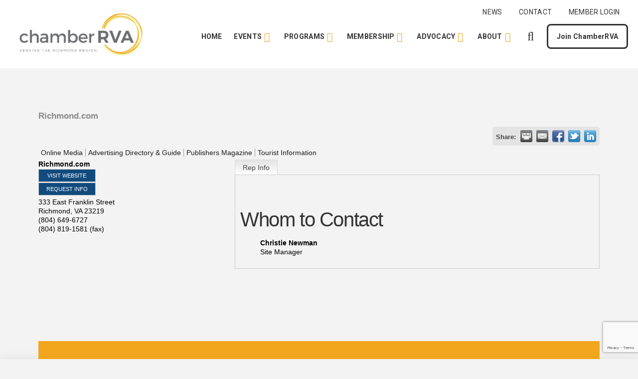

--- FILE ---
content_type: text/html; charset=utf-8
request_url: http://go.chamberrva.com/list/member/richmond-com-16519
body_size: 38873
content:

<!DOCTYPE html>
<html class="no-js" lang="en-US">
<head>
<!-- start injected HTML (CCID=2284) -->
<!-- page template: https://www.chamberrva.com/template/ -->
<base href="https://www.chamberrva.com/" />
<meta name="description" content="Richmond.com | Online Media | Advertising Directory &amp; Guide | Publishers Magazine | Tourist Information" />
<link href="https://go.chamberrva.com/integration/customerdefinedcss?_=3ZP1Ew2" rel="stylesheet" type="text/css" />
<!-- link for rss not inserted -->
<!-- end injected HTML -->

<meta charset="UTF-8">
<meta name="viewport" content="width=device-width, initial-scale=1.0">
<link rel="pingback" href="https://www.chamberrva.com/xmlrpc.php">

<!-- This site is optimized with the Yoast SEO plugin v26.8 - https://yoast.com/product/yoast-seo-wordpress/ -->
<title>Richmond.com | Online Media | Advertising Directory & Guide | Publishers Magazine | Tourist Information - ChamberRVA</title>
<link rel="canonical" href="https://go.chamberrva.com/list/member/richmond-com-16519" />






<meta property="article:modified_time" content="2024-09-19T15:03:32+00:00" />
<meta name="twitter:card" content="summary_large_image" />
<script type="application/ld+json" class="yoast-schema-graph">{"@context":"https://schema.org","@graph":[{"@type":"WebPage","@id":"https://www.chamberrva.com/template/","url":"https://www.chamberrva.com/template/","name":"Template - ChamberRVA","isPartOf":{"@id":"https://www.chamberrva.com/#website"},"datePublished":"2024-09-19T15:02:03+00:00","dateModified":"2024-09-19T15:03:32+00:00","breadcrumb":{"@id":"https://www.chamberrva.com/template/#breadcrumb"},"inLanguage":"en-US","potentialAction":[{"@type":"ReadAction","target":["https://www.chamberrva.com/template/"]}]},{"@type":"BreadcrumbList","@id":"https://www.chamberrva.com/template/#breadcrumb","itemListElement":[{"@type":"ListItem","position":1,"name":"Home","item":"https://www.chamberrva.com/"},{"@type":"ListItem","position":2,"name":"Template"}]},{"@type":"WebSite","@id":"https://www.chamberrva.com/#website","url":"https://www.chamberrva.com/","name":"ChamberRVA","description":"The Trusted Voice of Modern Business.","publisher":{"@id":"https://www.chamberrva.com/#organization"},"potentialAction":[{"@type":"SearchAction","target":{"@type":"EntryPoint","urlTemplate":"https://www.chamberrva.com/?s={search_term_string}"},"query-input":{"@type":"PropertyValueSpecification","valueRequired":true,"valueName":"search_term_string"}}],"inLanguage":"en-US"},{"@type":"Organization","@id":"https://www.chamberrva.com/#organization","name":"ChamberRVA","url":"https://www.chamberrva.com/","logo":{"@type":"ImageObject","inLanguage":"en-US","@id":"https://www.chamberrva.com/#/schema/logo/image/","url":"https://www.chamberrva.com/wp-content/uploads/2023/12/Social_CRVA.png","contentUrl":"https://www.chamberrva.com/wp-content/uploads/2023/12/Social_CRVA.png","width":1080,"height":1080,"caption":"ChamberRVA"},"image":{"@id":"https://www.chamberrva.com/#/schema/logo/image/"}}]}</script>
<!-- / Yoast SEO plugin. -->
<link rel="alternate" type="application/rss+xml" title="ChamberRVA &raquo; Feed" href="https://www.chamberrva.com/feed/" />
<link rel="alternate" type="application/rss+xml" title="ChamberRVA &raquo; Comments Feed" href="https://www.chamberrva.com/comments/feed/" />


<style id='wp-img-auto-sizes-contain-inline-css' type='text/css'>
img:is([sizes=auto i],[sizes^="auto," i]){contain-intrinsic-size:3000px 1500px}
/*# sourceURL=wp-img-auto-sizes-contain-inline-css */
</style>
<style id='wp-block-library-inline-css' type='text/css'>
:root{--wp-block-synced-color:#7a00df;--wp-block-synced-color--rgb:122,0,223;--wp-bound-block-color:var(--wp-block-synced-color);--wp-editor-canvas-background:#ddd;--wp-admin-theme-color:#007cba;--wp-admin-theme-color--rgb:0,124,186;--wp-admin-theme-color-darker-10:#006ba1;--wp-admin-theme-color-darker-10--rgb:0,107,160.5;--wp-admin-theme-color-darker-20:#005a87;--wp-admin-theme-color-darker-20--rgb:0,90,135;--wp-admin-border-width-focus:2px}@media (min-resolution:192dpi){:root{--wp-admin-border-width-focus:1.5px}}.wp-element-button{cursor:pointer}:root .has-very-light-gray-background-color{background-color:#eee}:root .has-very-dark-gray-background-color{background-color:#313131}:root .has-very-light-gray-color{color:#eee}:root .has-very-dark-gray-color{color:#313131}:root .has-vivid-green-cyan-to-vivid-cyan-blue-gradient-background{background:linear-gradient(135deg,#00d084,#0693e3)}:root .has-purple-crush-gradient-background{background:linear-gradient(135deg,#34e2e4,#4721fb 50%,#ab1dfe)}:root .has-hazy-dawn-gradient-background{background:linear-gradient(135deg,#faaca8,#dad0ec)}:root .has-subdued-olive-gradient-background{background:linear-gradient(135deg,#fafae1,#67a671)}:root .has-atomic-cream-gradient-background{background:linear-gradient(135deg,#fdd79a,#004a59)}:root .has-nightshade-gradient-background{background:linear-gradient(135deg,#330968,#31cdcf)}:root .has-midnight-gradient-background{background:linear-gradient(135deg,#020381,#2874fc)}:root{--wp--preset--font-size--normal:16px;--wp--preset--font-size--huge:42px}.has-regular-font-size{font-size:1em}.has-larger-font-size{font-size:2.625em}.has-normal-font-size{font-size:var(--wp--preset--font-size--normal)}.has-huge-font-size{font-size:var(--wp--preset--font-size--huge)}.has-text-align-center{text-align:center}.has-text-align-left{text-align:left}.has-text-align-right{text-align:right}.has-fit-text{white-space:nowrap!important}#end-resizable-editor-section{display:none}.aligncenter{clear:both}.items-justified-left{justify-content:flex-start}.items-justified-center{justify-content:center}.items-justified-right{justify-content:flex-end}.items-justified-space-between{justify-content:space-between}.screen-reader-text{border:0;clip-path:inset(50%);height:1px;margin:-1px;overflow:hidden;padding:0;position:absolute;width:1px;word-wrap:normal!important}.screen-reader-text:focus{background-color:#ddd;clip-path:none;color:#444;display:block;font-size:1em;height:auto;left:5px;line-height:normal;padding:15px 23px 14px;text-decoration:none;top:5px;width:auto;z-index:100000}html :where(.has-border-color){border-style:solid}html :where([style*=border-top-color]){border-top-style:solid}html :where([style*=border-right-color]){border-right-style:solid}html :where([style*=border-bottom-color]){border-bottom-style:solid}html :where([style*=border-left-color]){border-left-style:solid}html :where([style*=border-width]){border-style:solid}html :where([style*=border-top-width]){border-top-style:solid}html :where([style*=border-right-width]){border-right-style:solid}html :where([style*=border-bottom-width]){border-bottom-style:solid}html :where([style*=border-left-width]){border-left-style:solid}html :where(img[class*=wp-image-]){height:auto;max-width:100%}:where(figure){margin:0 0 1em}html :where(.is-position-sticky){--wp-admin--admin-bar--position-offset:var(--wp-admin--admin-bar--height,0px)}@media screen and (max-width:600px){html :where(.is-position-sticky){--wp-admin--admin-bar--position-offset:0px}}
/*# sourceURL=wp-block-library-inline-css */
</style><style id='global-styles-inline-css' type='text/css'>
:root{--wp--preset--aspect-ratio--square: 1;--wp--preset--aspect-ratio--4-3: 4/3;--wp--preset--aspect-ratio--3-4: 3/4;--wp--preset--aspect-ratio--3-2: 3/2;--wp--preset--aspect-ratio--2-3: 2/3;--wp--preset--aspect-ratio--16-9: 16/9;--wp--preset--aspect-ratio--9-16: 9/16;--wp--preset--color--black: #000000;--wp--preset--color--cyan-bluish-gray: #abb8c3;--wp--preset--color--white: #ffffff;--wp--preset--color--pale-pink: #f78da7;--wp--preset--color--vivid-red: #cf2e2e;--wp--preset--color--luminous-vivid-orange: #ff6900;--wp--preset--color--luminous-vivid-amber: #fcb900;--wp--preset--color--light-green-cyan: #7bdcb5;--wp--preset--color--vivid-green-cyan: #00d084;--wp--preset--color--pale-cyan-blue: #8ed1fc;--wp--preset--color--vivid-cyan-blue: #0693e3;--wp--preset--color--vivid-purple: #9b51e0;--wp--preset--gradient--vivid-cyan-blue-to-vivid-purple: linear-gradient(135deg,rgb(6,147,227) 0%,rgb(155,81,224) 100%);--wp--preset--gradient--light-green-cyan-to-vivid-green-cyan: linear-gradient(135deg,rgb(122,220,180) 0%,rgb(0,208,130) 100%);--wp--preset--gradient--luminous-vivid-amber-to-luminous-vivid-orange: linear-gradient(135deg,rgb(252,185,0) 0%,rgb(255,105,0) 100%);--wp--preset--gradient--luminous-vivid-orange-to-vivid-red: linear-gradient(135deg,rgb(255,105,0) 0%,rgb(207,46,46) 100%);--wp--preset--gradient--very-light-gray-to-cyan-bluish-gray: linear-gradient(135deg,rgb(238,238,238) 0%,rgb(169,184,195) 100%);--wp--preset--gradient--cool-to-warm-spectrum: linear-gradient(135deg,rgb(74,234,220) 0%,rgb(151,120,209) 20%,rgb(207,42,186) 40%,rgb(238,44,130) 60%,rgb(251,105,98) 80%,rgb(254,248,76) 100%);--wp--preset--gradient--blush-light-purple: linear-gradient(135deg,rgb(255,206,236) 0%,rgb(152,150,240) 100%);--wp--preset--gradient--blush-bordeaux: linear-gradient(135deg,rgb(254,205,165) 0%,rgb(254,45,45) 50%,rgb(107,0,62) 100%);--wp--preset--gradient--luminous-dusk: linear-gradient(135deg,rgb(255,203,112) 0%,rgb(199,81,192) 50%,rgb(65,88,208) 100%);--wp--preset--gradient--pale-ocean: linear-gradient(135deg,rgb(255,245,203) 0%,rgb(182,227,212) 50%,rgb(51,167,181) 100%);--wp--preset--gradient--electric-grass: linear-gradient(135deg,rgb(202,248,128) 0%,rgb(113,206,126) 100%);--wp--preset--gradient--midnight: linear-gradient(135deg,rgb(2,3,129) 0%,rgb(40,116,252) 100%);--wp--preset--font-size--small: 13px;--wp--preset--font-size--medium: 20px;--wp--preset--font-size--large: 36px;--wp--preset--font-size--x-large: 42px;--wp--preset--spacing--20: 0.44rem;--wp--preset--spacing--30: 0.67rem;--wp--preset--spacing--40: 1rem;--wp--preset--spacing--50: 1.5rem;--wp--preset--spacing--60: 2.25rem;--wp--preset--spacing--70: 3.38rem;--wp--preset--spacing--80: 5.06rem;--wp--preset--shadow--natural: 6px 6px 9px rgba(0, 0, 0, 0.2);--wp--preset--shadow--deep: 12px 12px 50px rgba(0, 0, 0, 0.4);--wp--preset--shadow--sharp: 6px 6px 0px rgba(0, 0, 0, 0.2);--wp--preset--shadow--outlined: 6px 6px 0px -3px rgb(255, 255, 255), 6px 6px rgb(0, 0, 0);--wp--preset--shadow--crisp: 6px 6px 0px rgb(0, 0, 0);}:where(.is-layout-flex){gap: 0.5em;}:where(.is-layout-grid){gap: 0.5em;}body .is-layout-flex{display: flex;}.is-layout-flex{flex-wrap: wrap;align-items: center;}.is-layout-flex > :is(*, div){margin: 0;}body .is-layout-grid{display: grid;}.is-layout-grid > :is(*, div){margin: 0;}:where(.wp-block-columns.is-layout-flex){gap: 2em;}:where(.wp-block-columns.is-layout-grid){gap: 2em;}:where(.wp-block-post-template.is-layout-flex){gap: 1.25em;}:where(.wp-block-post-template.is-layout-grid){gap: 1.25em;}.has-black-color{color: var(--wp--preset--color--black) !important;}.has-cyan-bluish-gray-color{color: var(--wp--preset--color--cyan-bluish-gray) !important;}.has-white-color{color: var(--wp--preset--color--white) !important;}.has-pale-pink-color{color: var(--wp--preset--color--pale-pink) !important;}.has-vivid-red-color{color: var(--wp--preset--color--vivid-red) !important;}.has-luminous-vivid-orange-color{color: var(--wp--preset--color--luminous-vivid-orange) !important;}.has-luminous-vivid-amber-color{color: var(--wp--preset--color--luminous-vivid-amber) !important;}.has-light-green-cyan-color{color: var(--wp--preset--color--light-green-cyan) !important;}.has-vivid-green-cyan-color{color: var(--wp--preset--color--vivid-green-cyan) !important;}.has-pale-cyan-blue-color{color: var(--wp--preset--color--pale-cyan-blue) !important;}.has-vivid-cyan-blue-color{color: var(--wp--preset--color--vivid-cyan-blue) !important;}.has-vivid-purple-color{color: var(--wp--preset--color--vivid-purple) !important;}.has-black-background-color{background-color: var(--wp--preset--color--black) !important;}.has-cyan-bluish-gray-background-color{background-color: var(--wp--preset--color--cyan-bluish-gray) !important;}.has-white-background-color{background-color: var(--wp--preset--color--white) !important;}.has-pale-pink-background-color{background-color: var(--wp--preset--color--pale-pink) !important;}.has-vivid-red-background-color{background-color: var(--wp--preset--color--vivid-red) !important;}.has-luminous-vivid-orange-background-color{background-color: var(--wp--preset--color--luminous-vivid-orange) !important;}.has-luminous-vivid-amber-background-color{background-color: var(--wp--preset--color--luminous-vivid-amber) !important;}.has-light-green-cyan-background-color{background-color: var(--wp--preset--color--light-green-cyan) !important;}.has-vivid-green-cyan-background-color{background-color: var(--wp--preset--color--vivid-green-cyan) !important;}.has-pale-cyan-blue-background-color{background-color: var(--wp--preset--color--pale-cyan-blue) !important;}.has-vivid-cyan-blue-background-color{background-color: var(--wp--preset--color--vivid-cyan-blue) !important;}.has-vivid-purple-background-color{background-color: var(--wp--preset--color--vivid-purple) !important;}.has-black-border-color{border-color: var(--wp--preset--color--black) !important;}.has-cyan-bluish-gray-border-color{border-color: var(--wp--preset--color--cyan-bluish-gray) !important;}.has-white-border-color{border-color: var(--wp--preset--color--white) !important;}.has-pale-pink-border-color{border-color: var(--wp--preset--color--pale-pink) !important;}.has-vivid-red-border-color{border-color: var(--wp--preset--color--vivid-red) !important;}.has-luminous-vivid-orange-border-color{border-color: var(--wp--preset--color--luminous-vivid-orange) !important;}.has-luminous-vivid-amber-border-color{border-color: var(--wp--preset--color--luminous-vivid-amber) !important;}.has-light-green-cyan-border-color{border-color: var(--wp--preset--color--light-green-cyan) !important;}.has-vivid-green-cyan-border-color{border-color: var(--wp--preset--color--vivid-green-cyan) !important;}.has-pale-cyan-blue-border-color{border-color: var(--wp--preset--color--pale-cyan-blue) !important;}.has-vivid-cyan-blue-border-color{border-color: var(--wp--preset--color--vivid-cyan-blue) !important;}.has-vivid-purple-border-color{border-color: var(--wp--preset--color--vivid-purple) !important;}.has-vivid-cyan-blue-to-vivid-purple-gradient-background{background: var(--wp--preset--gradient--vivid-cyan-blue-to-vivid-purple) !important;}.has-light-green-cyan-to-vivid-green-cyan-gradient-background{background: var(--wp--preset--gradient--light-green-cyan-to-vivid-green-cyan) !important;}.has-luminous-vivid-amber-to-luminous-vivid-orange-gradient-background{background: var(--wp--preset--gradient--luminous-vivid-amber-to-luminous-vivid-orange) !important;}.has-luminous-vivid-orange-to-vivid-red-gradient-background{background: var(--wp--preset--gradient--luminous-vivid-orange-to-vivid-red) !important;}.has-very-light-gray-to-cyan-bluish-gray-gradient-background{background: var(--wp--preset--gradient--very-light-gray-to-cyan-bluish-gray) !important;}.has-cool-to-warm-spectrum-gradient-background{background: var(--wp--preset--gradient--cool-to-warm-spectrum) !important;}.has-blush-light-purple-gradient-background{background: var(--wp--preset--gradient--blush-light-purple) !important;}.has-blush-bordeaux-gradient-background{background: var(--wp--preset--gradient--blush-bordeaux) !important;}.has-luminous-dusk-gradient-background{background: var(--wp--preset--gradient--luminous-dusk) !important;}.has-pale-ocean-gradient-background{background: var(--wp--preset--gradient--pale-ocean) !important;}.has-electric-grass-gradient-background{background: var(--wp--preset--gradient--electric-grass) !important;}.has-midnight-gradient-background{background: var(--wp--preset--gradient--midnight) !important;}.has-small-font-size{font-size: var(--wp--preset--font-size--small) !important;}.has-medium-font-size{font-size: var(--wp--preset--font-size--medium) !important;}.has-large-font-size{font-size: var(--wp--preset--font-size--large) !important;}.has-x-large-font-size{font-size: var(--wp--preset--font-size--x-large) !important;}
/*# sourceURL=global-styles-inline-css */
</style>
<style id='classic-theme-styles-inline-css' type='text/css'>
/*! This file is auto-generated */
.wp-block-button__link{color:#fff;background-color:#32373c;border-radius:9999px;box-shadow:none;text-decoration:none;padding:calc(.667em + 2px) calc(1.333em + 2px);font-size:1.125em}.wp-block-file__button{background:#32373c;color:#fff;text-decoration:none}
/*# sourceURL=/wp-includes/css/classic-themes.min.css */
</style>
<link rel='stylesheet' id='x-stack-css' href='//www.chamberrva.com/wp-content/cache/wpfc-minified/d3oxmvcd/2lhji.css' type='text/css' media='all' />
<link rel='stylesheet' id='x-child-css' href='//www.chamberrva.com/wp-content/themes/xponent21/style.css?ver=6.7.3' type='text/css' media='all' />
<style id='cs-inline-css' type='text/css'>
@media (min-width:1200px){.x-hide-xl{display:none !important;}}@media (min-width:979px) and (max-width:1199px){.x-hide-lg{display:none !important;}}@media (min-width:767px) and (max-width:978px){.x-hide-md{display:none !important;}}@media (min-width:480px) and (max-width:766px){.x-hide-sm{display:none !important;}}@media (max-width:479px){.x-hide-xs{display:none !important;}} a,h1 a:hover,h2 a:hover,h3 a:hover,h4 a:hover,h5 a:hover,h6 a:hover,.x-breadcrumb-wrap a:hover,.widget ul li a:hover,.widget ol li a:hover,.widget.widget_text ul li a,.widget.widget_text ol li a,.widget_nav_menu .current-menu-item > a,.x-accordion-heading .x-accordion-toggle:hover,.x-comment-author a:hover,.x-comment-time:hover,.x-recent-posts a:hover .h-recent-posts{color:#336699;}a:hover,.widget.widget_text ul li a:hover,.widget.widget_text ol li a:hover,.x-twitter-widget ul li a:hover{color:#F2A61E;}.rev_slider_wrapper,a.x-img-thumbnail:hover,.x-slider-container.below,.page-template-template-blank-3-php .x-slider-container.above,.page-template-template-blank-6-php .x-slider-container.above{border-color:#336699;}.entry-thumb:before,.x-pagination span.current,.woocommerce-pagination span[aria-current],.flex-direction-nav a,.flex-control-nav a:hover,.flex-control-nav a.flex-active,.mejs-time-current,.x-dropcap,.x-skill-bar .bar,.x-pricing-column.featured h2,.h-comments-title small,.x-entry-share .x-share:hover,.x-highlight,.x-recent-posts .x-recent-posts-img:after{background-color:#336699;}.x-nav-tabs > .active > a,.x-nav-tabs > .active > a:hover{box-shadow:inset 0 3px 0 0 #336699;}.x-main{width:calc(72% - 2.463055%);}.x-sidebar{width:calc(100% - 2.463055% - 72%);}.x-comment-author,.x-comment-time,.comment-form-author label,.comment-form-email label,.comment-form-url label,.comment-form-rating label,.comment-form-comment label,.widget_calendar #wp-calendar caption,.widget.widget_rss li .rsswidget{font-family:"Roboto",sans-serif;font-weight:400;}.p-landmark-sub,.p-meta,input,button,select,textarea{font-family:"Roboto",sans-serif;}.widget ul li a,.widget ol li a,.x-comment-time{color:#000000;}.widget_text ol li a,.widget_text ul li a{color:#336699;}.widget_text ol li a:hover,.widget_text ul li a:hover{color:#F2A61E;}.comment-form-author label,.comment-form-email label,.comment-form-url label,.comment-form-rating label,.comment-form-comment label,.widget_calendar #wp-calendar th,.p-landmark-sub strong,.widget_tag_cloud .tagcloud a:hover,.widget_tag_cloud .tagcloud a:active,.entry-footer a:hover,.entry-footer a:active,.x-breadcrumbs .current,.x-comment-author,.x-comment-author a{color:#333333;}.widget_calendar #wp-calendar th{border-color:#333333;}.h-feature-headline span i{background-color:#333333;}@media (max-width:978.98px){}html{font-size:1em;}@media (min-width:479px){html{font-size:1em;}}@media (min-width:766px){html{font-size:1em;}}@media (min-width:978px){html{font-size:1em;}}@media (min-width:1199px){html{font-size:1em;}}body{font-style:normal;font-weight:400;color:#000000;background-color:#f3f3f3;}.w-b{font-weight:400 !important;}h1,h2,h3,h4,h5,h6,.h1,.h2,.h3,.h4,.h5,.h6,.x-text-headline{font-family:"Roboto",sans-serif;font-style:normal;font-weight:400;}h1,.h1{letter-spacing:-0.035em;}h2,.h2{letter-spacing:-0.035em;}h3,.h3{letter-spacing:-0.035em;}h4,.h4{letter-spacing:-0.035em;}h5,.h5{letter-spacing:-0.035em;}h6,.h6{letter-spacing:-0.035em;}.w-h{font-weight:400 !important;}.x-container.width{width:88%;}.x-container.max{max-width:1440px;}.x-bar-content.x-container.width{flex-basis:88%;}.x-main.full{float:none;clear:both;display:block;width:auto;}@media (max-width:978.98px){.x-main.full,.x-main.left,.x-main.right,.x-sidebar.left,.x-sidebar.right{float:none;display:block;width:auto !important;}}.entry-header,.entry-content{font-size:1.2rem;}body,input,button,select,textarea{font-family:"Roboto",sans-serif;}h1,h2,h3,h4,h5,h6,.h1,.h2,.h3,.h4,.h5,.h6,h1 a,h2 a,h3 a,h4 a,h5 a,h6 a,.h1 a,.h2 a,.h3 a,.h4 a,.h5 a,.h6 a,blockquote{color:#333333;}.cfc-h-tx{color:#333333 !important;}.cfc-h-bd{border-color:#333333 !important;}.cfc-h-bg{background-color:#333333 !important;}.cfc-b-tx{color:#000000 !important;}.cfc-b-bd{border-color:#000000 !important;}.cfc-b-bg{background-color:#000000 !important;}.x-btn,.button,[type="submit"]{color:#336699;border-color:#336699;background-color:transparent;text-shadow:0 0.075em 0.075em rgba(0,0,0,0.5);padding:0.579em 1.105em 0.842em;font-size:19px;}.x-btn:hover,.button:hover,[type="submit"]:hover{color:#336699;border-color:#F2A61E;background-color:transparent;text-shadow:0 0.075em 0.075em rgba(0,0,0,0.5);}.x-btn.x-btn-real,.x-btn.x-btn-real:hover{margin-bottom:0.25em;text-shadow:0 0.075em 0.075em rgba(0,0,0,0.65);}.x-btn.x-btn-real{box-shadow:0 0.25em 0 0 #a71000,0 4px 9px rgba(0,0,0,0.75);}.x-btn.x-btn-real:hover{box-shadow:0 0.25em 0 0 #a71000,0 4px 9px rgba(0,0,0,0.75);}.x-btn.x-btn-flat,.x-btn.x-btn-flat:hover{margin-bottom:0;text-shadow:0 0.075em 0.075em rgba(0,0,0,0.65);box-shadow:none;}.x-btn.x-btn-transparent,.x-btn.x-btn-transparent:hover{margin-bottom:0;border-width:3px;text-shadow:none;text-transform:uppercase;background-color:transparent;box-shadow:none;}body .gform_wrapper .gfield_required{color:#336699;}body .gform_wrapper h2.gsection_title,body .gform_wrapper h3.gform_title,body .gform_wrapper .top_label .gfield_label,body .gform_wrapper .left_label .gfield_label,body .gform_wrapper .right_label .gfield_label{font-weight:400;}body .gform_wrapper h2.gsection_title{letter-spacing:-0.035em!important;}body .gform_wrapper h3.gform_title{letter-spacing:-0.035em!important;}body .gform_wrapper .top_label .gfield_label,body .gform_wrapper .left_label .gfield_label,body .gform_wrapper .right_label .gfield_label{color:#333333;}body .gform_wrapper .validation_message{font-weight:400;}.bg .mejs-container,.x-video .mejs-container{position:unset !important;} @font-face{font-family:'FontAwesomePro';font-style:normal;font-weight:900;font-display:block;src:url('https://www.chamberrva.com/wp-content/themes/pro/cornerstone/assets/fonts/fa-solid-900.woff2?ver=6.7.2') format('woff2'),url('https://www.chamberrva.com/wp-content/themes/pro/cornerstone/assets/fonts/fa-solid-900.ttf?ver=6.7.2') format('truetype');}[data-x-fa-pro-icon]{font-family:"FontAwesomePro" !important;}[data-x-fa-pro-icon]:before{content:attr(data-x-fa-pro-icon);}[data-x-icon],[data-x-icon-o],[data-x-icon-l],[data-x-icon-s],[data-x-icon-b],[data-x-icon-sr],[data-x-icon-ss],[data-x-icon-sl],[data-x-fa-pro-icon],[class*="cs-fa-"]{display:inline-flex;font-style:normal;font-weight:400;text-decoration:inherit;text-rendering:auto;-webkit-font-smoothing:antialiased;-moz-osx-font-smoothing:grayscale;}[data-x-icon].left,[data-x-icon-o].left,[data-x-icon-l].left,[data-x-icon-s].left,[data-x-icon-b].left,[data-x-icon-sr].left,[data-x-icon-ss].left,[data-x-icon-sl].left,[data-x-fa-pro-icon].left,[class*="cs-fa-"].left{margin-right:0.5em;}[data-x-icon].right,[data-x-icon-o].right,[data-x-icon-l].right,[data-x-icon-s].right,[data-x-icon-b].right,[data-x-icon-sr].right,[data-x-icon-ss].right,[data-x-icon-sl].right,[data-x-fa-pro-icon].right,[class*="cs-fa-"].right{margin-left:0.5em;}[data-x-icon]:before,[data-x-icon-o]:before,[data-x-icon-l]:before,[data-x-icon-s]:before,[data-x-icon-b]:before,[data-x-icon-sr]:before,[data-x-icon-ss]:before,[data-x-icon-sl]:before,[data-x-fa-pro-icon]:before,[class*="cs-fa-"]:before{line-height:1;}@font-face{font-family:'FontAwesome';font-style:normal;font-weight:900;font-display:block;src:url('https://www.chamberrva.com/wp-content/themes/pro/cornerstone/assets/fonts/fa-solid-900.woff2?ver=6.7.2') format('woff2'),url('https://www.chamberrva.com/wp-content/themes/pro/cornerstone/assets/fonts/fa-solid-900.ttf?ver=6.7.2') format('truetype');}[data-x-icon],[data-x-icon-s],[data-x-icon][class*="cs-fa-"]{font-family:"FontAwesome" !important;font-weight:900;}[data-x-icon]:before,[data-x-icon][class*="cs-fa-"]:before{content:attr(data-x-icon);}[data-x-icon-s]:before{content:attr(data-x-icon-s);}@font-face{font-family:'FontAwesomeRegular';font-style:normal;font-weight:400;font-display:block;src:url('https://www.chamberrva.com/wp-content/themes/pro/cornerstone/assets/fonts/fa-regular-400.woff2?ver=6.7.2') format('woff2'),url('https://www.chamberrva.com/wp-content/themes/pro/cornerstone/assets/fonts/fa-regular-400.ttf?ver=6.7.2') format('truetype');}@font-face{font-family:'FontAwesomePro';font-style:normal;font-weight:400;font-display:block;src:url('https://www.chamberrva.com/wp-content/themes/pro/cornerstone/assets/fonts/fa-regular-400.woff2?ver=6.7.2') format('woff2'),url('https://www.chamberrva.com/wp-content/themes/pro/cornerstone/assets/fonts/fa-regular-400.ttf?ver=6.7.2') format('truetype');}[data-x-icon-o]{font-family:"FontAwesomeRegular" !important;}[data-x-icon-o]:before{content:attr(data-x-icon-o);}@font-face{font-family:'FontAwesomeLight';font-style:normal;font-weight:300;font-display:block;src:url('https://www.chamberrva.com/wp-content/themes/pro/cornerstone/assets/fonts/fa-light-300.woff2?ver=6.7.2') format('woff2'),url('https://www.chamberrva.com/wp-content/themes/pro/cornerstone/assets/fonts/fa-light-300.ttf?ver=6.7.2') format('truetype');}@font-face{font-family:'FontAwesomePro';font-style:normal;font-weight:300;font-display:block;src:url('https://www.chamberrva.com/wp-content/themes/pro/cornerstone/assets/fonts/fa-light-300.woff2?ver=6.7.2') format('woff2'),url('https://www.chamberrva.com/wp-content/themes/pro/cornerstone/assets/fonts/fa-light-300.ttf?ver=6.7.2') format('truetype');}[data-x-icon-l]{font-family:"FontAwesomeLight" !important;font-weight:300;}[data-x-icon-l]:before{content:attr(data-x-icon-l);}@font-face{font-family:'FontAwesomeBrands';font-style:normal;font-weight:normal;font-display:block;src:url('https://www.chamberrva.com/wp-content/themes/pro/cornerstone/assets/fonts/fa-brands-400.woff2?ver=6.7.2') format('woff2'),url('https://www.chamberrva.com/wp-content/themes/pro/cornerstone/assets/fonts/fa-brands-400.ttf?ver=6.7.2') format('truetype');}[data-x-icon-b]{font-family:"FontAwesomeBrands" !important;}[data-x-icon-b]:before{content:attr(data-x-icon-b);}.widget.widget_rss li .rsswidget:before{content:"\f35d";padding-right:0.4em;font-family:"FontAwesome";} .ml34-0.x-bar{height:50px;background-color:#F2A61E;}.ml34-0 .x-bar-content{justify-content:flex-start;height:50px;}.ml34-0.x-bar-space{height:50px;}.ml34-1.x-bar{border-top-width:0;border-right-width:0;border-bottom-width:0;border-left-width:0;font-size:1em;z-index:9999;}.ml34-1 .x-bar-content{display:flex;flex-direction:row;align-items:center;}.ml34-1.x-bar-outer-spacers:after,.ml34-1.x-bar-outer-spacers:before{flex-basis:20px;width:20px!important;height:20px;}.ml34-1.x-bar-space{font-size:1em;}.ml34-2.x-bar{box-shadow:0px 3px 25px 0px rgba(0,0,0,0.15);}.ml34-3.x-bar{height:8.5625rem;background-color:#FFFFFF;}.ml34-3 .x-bar-content{height:8.5625rem;}.ml34-3.x-bar-space{height:8.5625rem;}.ml34-4 .x-bar-content{justify-content:space-between;flex-grow:0;flex-shrink:1;flex-basis:100%;}.ml34-5.x-bar{height:120px;}.ml34-5 .x-bar-content{height:120px;}.ml34-5.x-bar-space{height:120px;}.ml34-6.x-bar{background-color:#ffffff;}.ml34-7.x-bar{height:100px;}.ml34-7 .x-bar-content{height:100px;}.ml34-7.x-bar-space{height:100px;}.ml34-8.x-bar-container{display:flex;flex-direction:row;border-top-width:0;border-right-width:0;border-bottom-width:0;border-left-width:0;font-size:1em;z-index:auto;}.ml34-9.x-bar-container{justify-content:center;}.ml34-a.x-bar-container{align-items:center;}.ml34-b.x-bar-container{flex-grow:1;flex-shrink:0;}.ml34-c.x-bar-container{flex-basis:0%;}.ml34-d.x-bar-container{justify-content:space-between;}.ml34-e.x-bar-container{align-items:stretch;width:100%;}.ml34-f.x-bar-container{flex-grow:0;flex-shrink:1;}.ml34-g.x-bar-container{flex-basis:auto;}.ml34-h{font-size:1em;}.ml34-i{display:flex;flex-direction:row;align-items:stretch;align-self:stretch;flex-shrink:0;flex-basis:auto;}.ml34-i > li,.ml34-i > li > a{flex-grow:0;flex-shrink:1;flex-basis:auto;}.ml34-j{justify-content:space-between;flex-wrap:wrap;align-content:stretch;flex-grow:1;}.ml34-k{justify-content:flex-end;flex-grow:0;}.ml34-l [data-x-toggle-collapse]{transition-duration:300ms;transition-timing-function:cubic-bezier(0.400,0.000,0.200,1.000);}.ml34-m .x-dropdown {width:14em;}.ml34-n .x-dropdown {font-size:16px;border-top-width:0;border-right-width:0;border-bottom-width:0;border-left-width:0;background-color:rgb(255,255,255);box-shadow:0em 0.15em 2em 0em rgba(0,0,0,0.15);transition-duration:500ms,500ms,0s;transition-timing-function:cubic-bezier(0.400,0.000,0.200,1.000);}.ml34-n .x-dropdown:not(.x-active) {transition-delay:0s,0s,500ms;}.ml34-o .x-dropdown {width:24em;padding-top:10px;padding-right:0px;padding-bottom:10px;padding-left:0px;}.ml34-q.x-anchor {border-top-width:0;border-right-width:0;border-bottom-width:0;border-left-width:0;}.ml34-s.x-anchor {font-size:1em;}.ml34-t.x-anchor .x-anchor-content {display:flex;flex-direction:row;align-items:center;}.ml34-u.x-anchor .x-anchor-content {justify-content:center;}.ml34-v.x-anchor .x-anchor-content {flex-wrap:wrap;align-content:center;}.ml34-v.x-anchor:hover .x-anchor-text-primary,.ml34-v.x-anchor[class*="active"] .x-anchor-text-primary,[data-x-effect-provider*="colors"]:hover .ml34-v.x-anchor .x-anchor-text-primary {color:#FFFFFF99;}.ml34-x.x-anchor .x-anchor-text-primary {font-family:"Roboto",sans-serif;}.ml34-y.x-anchor .x-anchor-text-primary {font-size:1rem;}.ml34-z.x-anchor .x-anchor-text-primary {font-style:normal;line-height:1;}.ml34-10.x-anchor .x-anchor-text-primary {font-weight:400;}.ml34-11.x-anchor .x-anchor-text-primary {text-transform:uppercase;}.ml34-12.x-anchor .x-anchor-text-primary {color:#FFFFFF;}.ml34-13.x-anchor .x-anchor-sub-indicator {margin-top:5px;margin-right:5px;margin-bottom:5px;margin-left:5px;}.ml34-14.x-anchor .x-anchor-sub-indicator {font-size:1em;}.ml34-15.x-anchor .x-anchor-sub-indicator {color:rgba(0,0,0,1);}.ml34-15.x-anchor:hover .x-anchor-sub-indicator,.ml34-15.x-anchor[class*="active"] .x-anchor-sub-indicator,[data-x-effect-provider*="colors"]:hover .ml34-15.x-anchor .x-anchor-sub-indicator {color:rgba(0,0,0,0.5);}.ml34-16.x-anchor .x-anchor-content {justify-content:flex-start;}.ml34-16.x-anchor .x-anchor-text-primary {color:rgba(0,0,0,1);}.ml34-16.x-anchor:hover .x-anchor-text-primary,.ml34-16.x-anchor[class*="active"] .x-anchor-text-primary,[data-x-effect-provider*="colors"]:hover .ml34-16.x-anchor .x-anchor-text-primary {color:rgba(0,0,0,0.5);}.ml34-17.x-anchor .x-anchor-content {padding-top:0.75em;padding-bottom:0.75em;}.ml34-18.x-anchor .x-anchor-content {padding-right:0.75em;padding-left:0.75em;}.ml34-19.x-anchor .x-anchor-text {margin-top:5px;margin-bottom:5px;}.ml34-1a.x-anchor .x-anchor-text {margin-right:auto;}.ml34-1a.x-anchor .x-anchor-text-primary {font-family:inherit;font-weight:inherit;}.ml34-1b.x-anchor .x-anchor-text {margin-left:5px;}.ml34-1c.x-anchor .x-anchor-text-primary {font-size:1em;}.ml34-1d.x-anchor .x-anchor-text {margin-right:5px;}.ml34-1e.x-anchor .x-anchor-text-primary {font-size:0.875rem;}.ml34-1f.x-anchor .x-anchor-text-primary {letter-spacing:0.0175rem;margin-right:calc(0.0175rem * -1);}.ml34-1g.x-anchor .x-anchor-text-primary {color:#333333;}.ml34-1h.x-anchor {font-size:1.2em;}.ml34-1h.x-anchor .x-anchor-text {margin-right:0px;margin-left:0px;}.ml34-1h.x-anchor .x-anchor-text-primary {font-size:1.1rem;}.ml34-1h.x-anchor .x-anchor-sub-indicator {color:#F2A61E;}.ml34-1h.x-anchor:hover .x-anchor-sub-indicator,.ml34-1h.x-anchor[class*="active"] .x-anchor-sub-indicator,[data-x-effect-provider*="colors"]:hover .ml34-1h.x-anchor .x-anchor-sub-indicator {color:#F2A61E80;}.ml34-1h > .is-primary {width:100%;height:3px;color:#F2A61Ebf;transform-origin:100% 100%;}.ml34-1i.x-anchor .x-anchor-text-primary {font-weight:700;}.ml34-1j.x-anchor .x-anchor-content {padding-top:10px;padding-right:10px;padding-bottom:10px;padding-left:10px;}.ml34-1j.x-anchor .x-anchor-text {margin-top:0px;margin-bottom:0px;}.ml34-1k.x-anchor {width:3rem;height:3rem;}.ml34-1k.x-anchor .x-graphic-icon {font-size:1.5rem;width:1.5rem;height:1.5rem;line-height:1.5rem;}.ml34-1k.x-anchor .x-toggle {color:rgba(0,0,0,1);}.ml34-1k.x-anchor:hover .x-toggle,.ml34-1k.x-anchor[class*="active"] .x-toggle,[data-x-effect-provider*="colors"]:hover .ml34-1k.x-anchor .x-toggle {color:rgba(0,0,0,0.5);}.ml34-1l.x-anchor {border-top-left-radius:100em;border-top-right-radius:100em;border-bottom-right-radius:100em;border-bottom-left-radius:100em;}.ml34-1l.x-anchor .x-graphic {margin-top:5px;margin-right:5px;margin-bottom:5px;margin-left:5px;}.ml34-1l.x-anchor .x-graphic-icon {border-top-width:0;border-right-width:0;border-bottom-width:0;border-left-width:0;}.ml34-1l.x-anchor .x-toggle-burger {width:10em;margin-top:3em;margin-right:0;margin-bottom:3em;margin-left:0;font-size:2px;}.ml34-1l.x-anchor .x-toggle-burger-bun-t {transform:translate3d(0,calc(3em * -1),0);}.ml34-1l.x-anchor .x-toggle-burger-bun-b {transform:translate3d(0,3em,0);}.ml34-1m.x-anchor {background-color:transparent;}.ml34-1n.x-anchor .x-graphic-icon {color:#333333;}.ml34-1o.x-anchor {margin-top:0em;margin-bottom:0em;}.ml34-1p.x-anchor {margin-right:0em;margin-left:0.5em;border-top-color:#333333;border-right-color:#333333;border-bottom-color:#333333;border-left-color:#333333;}.ml34-1p.x-anchor .x-anchor-text-primary {text-transform:capitalize;}.ml34-1q.x-anchor {border-top-width:3px;border-right-width:3px;border-bottom-width:3px;border-left-width:3px;border-top-style:solid;border-right-style:solid;border-bottom-style:solid;border-left-style:solid;border-top-left-radius:0.5rem;border-top-right-radius:0.5rem;border-bottom-right-radius:0.5rem;border-bottom-left-radius:0.5rem;}.ml34-1q.x-anchor .x-anchor-content {padding-top:1rem;padding-bottom:1rem;}.ml34-1q.x-anchor .x-anchor-text-primary {letter-spacing:0.02rem;margin-right:calc(0.02rem * -1);}.ml34-1r.x-anchor .x-anchor-content {padding-right:2rem;padding-left:2rem;}.ml34-1s.x-anchor .x-anchor-text-primary {text-align:center;}.ml34-1t.x-anchor {border-top-color:#336699;border-right-color:#336699;border-bottom-color:#336699;border-left-color:#336699;}.ml34-1t.x-anchor .x-anchor-content {padding-right:1rem;padding-left:1rem;}.ml34-1t.x-anchor .x-anchor-text-primary {color:#336699;}.ml34-1u.x-anchor:hover,.ml34-1u.x-anchor[class*="active"],[data-x-effect-provider*="colors"]:hover .ml34-1u.x-anchor {border-top-color:#F2A61E;border-right-color:#F2A61E;border-bottom-color:#F2A61E;border-left-color:#F2A61E;}.ml34-1v.x-anchor .x-graphic-icon {color:#336699;}.ml34-1v.x-anchor:hover .x-graphic-icon,.ml34-1v.x-anchor[class*="active"] .x-graphic-icon,[data-x-effect-provider*="colors"]:hover .ml34-1v.x-anchor .x-graphic-icon {color:#F2A61E;}.ml34-1w.x-anchor {width:3em;height:3em;background-color:#336699;box-shadow:0em 0.15em 0.65em 0em rgba(0,0,0,0.25);}.ml34-1w.x-anchor:hover,.ml34-1w.x-anchor[class*="active"],[data-x-effect-provider*="colors"]:hover .ml34-1w.x-anchor {background-color:#F2A61E;}.ml34-1w.x-anchor .x-graphic-icon {font-size:1.25em;width:auto;color:rgba(0,0,0,1);}.ml34-1w.x-anchor:hover .x-graphic-icon,.ml34-1w.x-anchor[class*="active"] .x-graphic-icon,[data-x-effect-provider*="colors"]:hover .ml34-1w.x-anchor .x-graphic-icon {color:rgba(0,0,0,0.5);}.ml34-1w.x-anchor .x-toggle {color:#FFFFFF;}.ml34-1w.x-anchor:hover .x-toggle,.ml34-1w.x-anchor[class*="active"] .x-toggle,[data-x-effect-provider*="colors"]:hover .ml34-1w.x-anchor .x-toggle {color:#FFFFFF80;}.ml34-1x.x-anchor {margin-top:2px;margin-right:0px;margin-bottom:2px;margin-left:0px;border-top-left-radius:4px;border-top-right-radius:4px;border-bottom-right-radius:4px;border-bottom-left-radius:4px;background-color:rgba(0,0,0,0.07);}.ml34-1x.x-anchor .x-anchor-content {padding-top:1em;padding-bottom:1em;}.ml34-1x.x-anchor:hover,.ml34-1x.x-anchor[class*="active"],[data-x-effect-provider*="colors"]:hover .ml34-1x.x-anchor {background-color:rgba(0,0,0,0.16);}.ml34-1y.x-anchor .x-anchor-content {padding-right:1.25em;padding-left:1.25em;}.ml34-1y.x-anchor:hover .x-anchor-text-primary,.ml34-1y.x-anchor[class*="active"] .x-anchor-text-primary,[data-x-effect-provider*="colors"]:hover .ml34-1y.x-anchor .x-anchor-text-primary {color:#F2A61E;}.ml34-1y.x-anchor .x-anchor-sub-indicator {color:#FFFFFF;}.ml34-1y.x-anchor:hover .x-anchor-sub-indicator,.ml34-1y.x-anchor[class*="active"] .x-anchor-sub-indicator,[data-x-effect-provider*="colors"]:hover .ml34-1y.x-anchor .x-anchor-sub-indicator {color:#F2A61E;}.ml34-1z.x-anchor {margin-right:2em;margin-left:0em;}.ml34-20.x-anchor .x-anchor-sub-indicator {font-size:1.4em;}.ml34-21.x-anchor .x-anchor-text-primary {font-size:14px;}.ml34-22.x-anchor {width:100%;border-top-color:#FFFFFF;border-right-color:#FFFFFF;border-bottom-color:#FFFFFF;border-left-color:#FFFFFF;}.ml34-23.x-row{z-index:auto;width:100%;margin-right:auto;margin-left:auto;border-top-width:0;border-right-width:0;border-bottom-width:0;border-left-width:0;padding-top:1px;padding-right:1px;padding-bottom:1px;padding-left:1px;font-size:1em;}.ml34-23 > .x-row-inner{flex-direction:row;justify-content:flex-start;align-items:stretch;align-content:stretch;margin-top:calc(((0px / 2) + 1px) * -1);margin-right:calc(((0px / 2) + 1px) * -1);margin-bottom:calc(((0px / 2) + 1px) * -1);margin-left:calc(((0px / 2) + 1px) * -1);}.ml34-24{--gap:0px;}.ml34-24 > .x-row-inner > *:nth-child(2n - 0) {flex-basis:calc(75% - clamp(0px,var(--gap),9999px));}.ml34-24 > .x-row-inner > *:nth-child(2n - 1) {flex-basis:calc(25% - clamp(0px,var(--gap),9999px));}.ml34-25.x-col{display:flex;flex-direction:column;justify-content:center;align-items:flex-start;flex-wrap:wrap;align-content:flex-start;}.ml34-26.x-col{z-index:1;border-top-width:0;border-right-width:0;border-bottom-width:0;border-left-width:0;font-size:1em;}.ml34-27.x-col{width:100%;}.ml34-28.x-image{font-size:1em;border-top-width:0;border-right-width:0;border-bottom-width:0;border-left-width:0;}.ml34-28.x-image img{width:100%;aspect-ratio:auto;}.ml34-29.x-image{width:280px;max-width:280px;}.ml34-2a.x-image{width:300px;}.ml34-2b.x-image{width:200px;}.ml34-2c.x-grid{grid-gap:0px 20px;justify-content:center;align-content:start;justify-items:stretch;align-items:stretch;z-index:auto;border-top-width:0;border-right-width:0;border-bottom-width:0;border-left-width:0;font-size:1em;grid-template-rows:auto;}.ml34-2d.x-grid{width:100%;}.ml34-2e.x-grid{grid-template-columns:1fr;}.ml34-2f.x-grid{grid-template-columns:1fr 1fr;}.ml34-2g.x-cell{grid-column-start:auto;grid-column-end:auto;grid-row-start:auto;grid-row-end:auto;justify-self:auto;align-self:auto;z-index:auto;border-top-width:0;border-right-width:0;border-bottom-width:0;border-left-width:0;font-size:1em;}.ml34-2h.x-cell{display:flex;flex-direction:row;align-items:center;}.ml34-2i.x-cell{justify-content:flex-end;}.ml34-2j.x-cell{justify-content:space-between;}.ml34-2k.x-cell{flex-wrap:wrap;align-content:center;}.ml34-2l{transition-duration:500ms,0s;transition-timing-function:cubic-bezier(0.400,0.000,0.200,1.000);}.ml34-2l .x-modal-content-scroll-area{font-size:16px;padding-top:0;padding-right:calc(1em * 2);padding-bottom:0;padding-left:calc(1em * 2);}.ml34-2l:not(.x-active){transition-delay:0s,500ms;}.ml34-2l .x-modal-bg{background-color:rgba(0,0,0,0.88);}.ml34-2l .x-modal-close{width:calc(1em * 2);height:calc(1em * 2);font-size:1em;}.ml34-2l .x-modal-content{border-top-width:0;border-right-width:0;border-bottom-width:0;border-left-width:0;transition-duration:500ms;transition-timing-function:cubic-bezier(0.400,0.000,0.200,1.000);}.ml34-2m .x-modal-close{color:#333333;}.ml34-2n .x-modal-close{color:rgba(255,255,255,0.5);}.ml34-2n .x-modal-close:focus,.ml34-2n .x-modal-close:hover{color:rgba(255,255,255,1);}.ml34-2o{width:100%;max-width:21em;height:auto;margin-top:0em;margin-right:auto;margin-bottom:0em;margin-left:auto;border-top-width:0;border-right-width:0;border-bottom-width:0;border-left-width:0;border-top-left-radius:100em;border-top-right-radius:100em;border-bottom-right-radius:100em;border-bottom-left-radius:100em;font-size:calc(10px + 4vmin);background-color:rgb(255,255,255);box-shadow:0em 0.15em 0.5em 0em rgba(0,0,0,0.15);}.ml34-2o.x-search-focused{border-top-left-radius:100em;border-top-right-radius:100em;border-bottom-right-radius:100em;border-bottom-left-radius:100em;}.ml34-2o .x-search-input{order:2;margin-top:0px;margin-right:0px;margin-bottom:0px;margin-left:0px;font-family:inherit;font-size:1em;font-style:normal;font-weight:inherit;line-height:1.3;color:rgba(0,0,0,0.5);}.ml34-2o.x-search-has-content .x-search-input{color:rgba(0,0,0,1);}.ml34-2o .x-search-btn-submit{order:1;width:1em;height:1em;margin-top:1em;margin-right:0.64em;margin-bottom:1em;margin-left:1em;border-top-width:0;border-right-width:0;border-bottom-width:0;border-left-width:0;font-size:1em;color:rgba(0,0,0,1);}.ml34-2o .x-search-btn-clear{order:3;width:1em;height:1em;margin-top:1em;margin-right:1em;margin-bottom:1em;margin-left:0.64em;border-top-width:0;border-right-width:0;border-bottom-width:0;border-left-width:0;color:rgba(0,0,0,0.5);font-size:1em;}.ml34-2o .x-search-btn-clear:focus,.ml34-2o .x-search-btn-clear:hover{color:rgb(0,0,0);}.ml34-2p{padding-top:0;padding-left:2em;}.ml34-2q{padding-right:0;padding-bottom:0;font-size:1em;}.ml34-2r{padding-top:2em;padding-left:0;}.ml34-2s{font-size:16px;transition-duration:500ms;}.ml34-2s .x-off-canvas-bg{transition-duration:500ms;transition-timing-function:cubic-bezier(0.400,0.000,0.200,1.000);}.ml34-2s .x-off-canvas-close{width:calc(1em * 2);height:calc(1em * 2);font-size:1em;color:#FFFFFF;transition-duration:0.3s,500ms,500ms;transition-timing-function:ease-in-out,cubic-bezier(0.400,0.000,0.200,1.000),cubic-bezier(0.400,0.000,0.200,1.000);}.ml34-2s .x-off-canvas-content{width:100%;max-width:24em;padding-top:calc(1em * 2);padding-right:calc(1em * 2);padding-bottom:calc(1em * 2);padding-left:calc(1em * 2);border-top-width:0;border-right-width:0;border-bottom-width:0;border-left-width:0;background-color:#336699;box-shadow:0em 0em 2em 0em rgba(0,0,0,0.25);transition-duration:500ms;transition-timing-function:cubic-bezier(0.400,0.000,0.200,1.000);}.ml34-2t .x-off-canvas-bg{background-color:rgba(0,0,0,0.5);}.ml34-2u .x-off-canvas-bg{background-color:rgba(0,0,0,0.3);}@media screen and (min-width:480px){.ml34-21.x-anchor .x-anchor-text-primary {font-size:1em;}}@media screen and (min-width:979px) and (max-width:1199px){.ml34-1h.x-anchor .x-anchor-content {padding-top:0.5em;padding-right:0.5em;padding-bottom:0.5em;padding-left:0.5em;}.ml34-1h.x-anchor .x-anchor-text-primary {font-size:0.85rem;}}@media screen and (min-width:1200px){.ml34-1h.x-anchor .x-anchor-content {padding-top:0px;padding-right:15px;padding-bottom:0px;padding-left:15px;}.ml34-1h.x-anchor .x-anchor-text-primary {font-size:1rem;}}  .m1q-0.x-bar{height:auto;font-size:1em;}.m1q-0 .x-bar-content{display:flex;flex-direction:row;align-items:center;flex-grow:0;flex-shrink:1;height:auto;}.m1q-0.x-bar-space{font-size:1em;}.m1q-1.x-bar{z-index:99999;}.m1q-1 .x-bar-content{justify-content:space-between;flex-basis:0%;}.m1q-1.x-bar-outer-spacers:after,.m1q-1.x-bar-outer-spacers:before{flex-basis:0px;width:0px!important;height:0px;}.m1q-2.x-bar{border-top-width:0;border-right-width:0;border-bottom-width:0;border-left-width:0;}.m1q-3.x-bar{padding-top:9rem;padding-right:0rem;padding-left:0rem;box-shadow:0px 3px 25px 0px rgba(0,0,0,0.15);}.m1q-3 .x-bar-content{justify-content:flex-start;}.m1q-4.x-bar{padding-bottom:2rem;background-color:#333333;z-index:9999;}.m1q-4 .x-bar-content{flex-basis:100%;}.m1q-4.x-bar-outer-spacers:after,.m1q-4.x-bar-outer-spacers:before{flex-basis:20px;width:20px!important;height:20px;}.m1q-5.x-bar{padding-top:2rem;padding-right:2rem;padding-left:2rem;border-top-width:1px;border-right-width:0px;border-bottom-width:0px;border-left-width:0px;border-top-style:solid;border-right-style:none;border-bottom-style:none;border-left-style:none;border-top-color:#d4d4d4;border-right-color:transparent;border-bottom-color:transparent;border-left-color:transparent;}.m1q-5 .x-bar-content{justify-content:center;}.m1q-6{--e62-e5-v0-0:1.7rem;}.m1q-7{--e62-e8-v0-0:1.5rem;}.m1q-8{--e62-e18-v0-0:1.2rem;}.m1q-9{--e62-e19-v0-0:1.2rem;}.m1q-a{--e62-e20-v0-0:1.5rem;}.m1q-b{--e62-e28-v0-0:2rem;}.m1q-c{--e62-e37-v0-0:1rem;}.m1q-d.x-bar-container{display:flex;flex-direction:row;align-items:center;border-top-width:0;border-right-width:0;border-bottom-width:0;border-left-width:0;font-size:1em;}.m1q-e.x-bar-container{justify-content:space-between;flex-grow:1;flex-shrink:0;}.m1q-f.x-bar-container{flex-basis:auto;}.m1q-g.x-bar-container{z-index:1;}.m1q-h.x-bar-container{flex-basis:0%;}.m1q-i.x-bar-container{z-index:auto;}.m1q-j.x-bar-container{justify-content:center;flex-grow:0;flex-shrink:1;}.m1q-k.x-row{z-index:00000;margin-top:25px;margin-right:auto;margin-bottom:30px;margin-left:auto;border-top-width:0;border-right-width:0;border-bottom-width:0;border-left-width:0;padding-top:20px;padding-right:20px;padding-bottom:20px;padding-left:20px;font-size:1em;text-align:center;background-color:#f2a61e;}.m1q-k > .x-row-inner{flex-direction:row;justify-content:center;align-items:center;align-content:center;margin-top:calc((0px / 2) * -1);margin-right:calc((0px / 2) * -1);margin-bottom:calc((0px / 2) * -1);margin-left:calc((0px / 2) * -1);}.m1q-l{--gap:0px;}.m1q-l > .x-row-inner > *:nth-child(1n - 0) {flex-basis:calc(100% - clamp(0px,var(--gap),9999px));}.m1q-m.x-col{display:flex;flex-direction:column;justify-content:center;align-items:center;flex-wrap:wrap;align-content:center;padding-top:0px;padding-right:0px;padding-bottom:25px;padding-left:0px;text-align:center;}.m1q-n.x-col{z-index:1;border-top-width:0;border-right-width:0;border-bottom-width:0;border-left-width:0;font-size:1em;}.m1q-p.x-text{border-top-width:0;border-right-width:0;border-bottom-width:0;border-left-width:0;font-size:1em;}.m1q-p.x-text .x-text-content-text{margin-top:0px;margin-right:0px;margin-left:0px;}.m1q-p.x-text .x-text-content-text-primary{font-family:inherit;font-style:normal;line-height:1.2;letter-spacing:0em;text-transform:none;}.m1q-q.x-text .x-text-content-text{margin-bottom:var(--tco-dc1q-1);}.m1q-q.x-text .x-text-content-text-primary{font-size:var(--e62-e5-v0-0);font-weight:var(--tco-dc1q-2);text-align:var(--tco-dc1q-3);color:var(--tco-dc1q-4);}.m1q-q.x-text:hover .x-text-content-text-primary,.m1q-q.x-text[class*="active"] .x-text-content-text-primary,[data-x-effect-provider*="colors"]:hover .m1q-q.x-text .x-text-content-text-primary{color:var(--tco-dc1q-7);}.m1q-r.x-text .x-text-content-text{margin-bottom:var(--tco-dc1q-p);}.m1q-r.x-text .x-text-content-text-primary{font-size:var(--e62-e18-v0-0);font-weight:var(--tco-dc1q-q);text-align:var(--tco-dc1q-r);color:var(--tco-dc1q-s);}.m1q-r.x-text:hover .x-text-content-text-primary,.m1q-r.x-text[class*="active"] .x-text-content-text-primary,[data-x-effect-provider*="colors"]:hover .m1q-r.x-text .x-text-content-text-primary{color:var(--tco-dc1q-v);}.m1q-s.x-text .x-text-content-text{margin-bottom:var(--tco-dc1q-1l);}.m1q-s.x-text .x-text-content-text-primary{font-size:var(--e62-e28-v0-0);font-weight:var(--tco-dc1q-1m);text-align:var(--tco-dc1q-1n);color:var(--tco-dc1q-1o);}.m1q-s.x-text:hover .x-text-content-text-primary,.m1q-s.x-text[class*="active"] .x-text-content-text-primary,[data-x-effect-provider*="colors"]:hover .m1q-s.x-text .x-text-content-text-primary{color:var(--tco-dc1q-1r);}.m1q-t{flex-grow:0;flex-shrink:1;flex-basis:auto;border-top-width:0;border-right-width:0;border-bottom-width:0;border-left-width:0;font-size:1em;aspect-ratio:auto;}.m1q-u{max-width:480px;}.m1q-v{display:flex;flex-direction:column;justify-content:flex-start;align-items:center;flex-wrap:wrap;align-content:center;text-align:center;}.m1q-w.x-anchor {width:var(--tco-dc1q-a);border-top-color:var(--tco-dc1q-b);border-right-color:var(--tco-dc1q-b);border-bottom-color:var(--tco-dc1q-b);border-left-color:var(--tco-dc1q-b);background-color:var(--tco-dc1q-e);}.m1q-w.x-anchor:hover,.m1q-w.x-anchor[class*="active"],[data-x-effect-provider*="colors"]:hover .m1q-w.x-anchor {border-top-color:var(--tco-dc1q-h);border-right-color:var(--tco-dc1q-h);border-bottom-color:var(--tco-dc1q-h);border-left-color:var(--tco-dc1q-h);background-color:var(--tco-dc1q-j);}.m1q-w.x-anchor .x-anchor-text-primary {color:var(--tco-dc1q-k);}.m1q-w.x-anchor:hover .x-anchor-text-primary,.m1q-w.x-anchor[class*="active"] .x-anchor-text-primary,[data-x-effect-provider*="colors"]:hover .m1q-w.x-anchor .x-anchor-text-primary {color:var(--tco-dc1q-n);}.m1q-x.x-anchor .x-anchor-content {display:flex;flex-direction:row;}.m1q-y.x-anchor {border-top-width:2px;border-right-width:2px;border-bottom-width:2px;border-left-width:2px;border-top-style:solid;border-right-style:solid;border-bottom-style:solid;border-left-style:solid;border-top-left-radius:0.35em;border-top-right-radius:0.35em;border-bottom-right-radius:0.35em;border-bottom-left-radius:0.35em;}.m1q-y.x-anchor .x-anchor-content {padding-top:0.575em;padding-right:0.85em;padding-bottom:0.575em;padding-left:0.85em;}.m1q-y.x-anchor .x-anchor-text-primary {font-size:1rem;font-weight:bold;}.m1q-z.x-anchor {font-size:1em;}.m1q-z.x-anchor .x-anchor-content {align-items:center;}.m1q-10.x-anchor .x-anchor-content {justify-content:center;}.m1q-11.x-anchor .x-anchor-text {margin-top:5px;margin-bottom:5px;}.m1q-11.x-anchor .x-anchor-text-primary {font-style:normal;line-height:1;}.m1q-12.x-anchor .x-anchor-text {margin-right:5px;margin-left:5px;}.m1q-13.x-anchor .x-anchor-text-primary {font-family:inherit;}.m1q-14.x-anchor {border-top-width:0;border-right-width:0;border-bottom-width:0;border-left-width:0;}.m1q-15.x-anchor .x-anchor-content {padding-top:0.75em;padding-right:0em;padding-bottom:0.75em;padding-left:0em;}.m1q-15.x-anchor .x-anchor-text {margin-right:auto;margin-left:0px;}.m1q-15.x-anchor .x-anchor-text-primary {font-weight:600;}.m1q-15.x-anchor .x-anchor-sub-indicator {font-size:1em;color:rgba(0,0,0,1);}.m1q-15.x-anchor:hover .x-anchor-sub-indicator,.m1q-15.x-anchor[class*="active"] .x-anchor-sub-indicator,[data-x-effect-provider*="colors"]:hover .m1q-15.x-anchor .x-anchor-sub-indicator {color:rgba(0,0,0,0.5);}.m1q-16.x-anchor .x-anchor-text-primary {font-size:1.1rem;text-align:center;color:#FFFFFF;}.m1q-16.x-anchor:hover .x-anchor-text-primary,.m1q-16.x-anchor[class*="active"] .x-anchor-text-primary,[data-x-effect-provider*="colors"]:hover .m1q-16.x-anchor .x-anchor-text-primary {color:#F2A61E;}.m1q-17.x-anchor {width:var(--tco-dc1q-16);border-top-color:var(--tco-dc1q-17);border-right-color:var(--tco-dc1q-17);border-bottom-color:var(--tco-dc1q-17);border-left-color:var(--tco-dc1q-17);background-color:var(--tco-dc1q-1a);}.m1q-17.x-anchor:hover,.m1q-17.x-anchor[class*="active"],[data-x-effect-provider*="colors"]:hover .m1q-17.x-anchor {border-top-color:var(--tco-dc1q-1d);border-right-color:var(--tco-dc1q-1d);border-bottom-color:var(--tco-dc1q-1d);border-left-color:var(--tco-dc1q-1d);background-color:var(--tco-dc1q-1f);}.m1q-17.x-anchor .x-anchor-text-primary {color:var(--tco-dc1q-1g);}.m1q-17.x-anchor:hover .x-anchor-text-primary,.m1q-17.x-anchor[class*="active"] .x-anchor-text-primary,[data-x-effect-provider*="colors"]:hover .m1q-17.x-anchor .x-anchor-text-primary {color:var(--tco-dc1q-1j);}.m1q-18.x-anchor {width:2.75em;height:2.75em;background-color:transparent;}.m1q-18.x-anchor .x-graphic {margin-top:5px;margin-right:5px;margin-bottom:5px;margin-left:5px;}.m1q-18.x-anchor .x-graphic-icon {font-size:1.25em;width:auto;color:#FFFFFF;border-top-width:0;border-right-width:0;border-bottom-width:0;border-left-width:0;}.m1q-18.x-anchor:hover .x-graphic-icon,.m1q-18.x-anchor[class*="active"] .x-graphic-icon,[data-x-effect-provider*="colors"]:hover .m1q-18.x-anchor .x-graphic-icon {color:#F2A61E;}.m1q-1a.x-anchor {font-size:1.2em;}.m1q-1a.x-anchor .x-anchor-content {align-items:flex-start;}.m1q-1a.x-anchor .x-anchor-text-primary {font-family:"Roboto",sans-serif;font-weight:700;}.m1q-1a.x-anchor .x-anchor-text-secondary {margin-top:0.35em;font-family:inherit;font-size:0.85em;font-style:normal;font-weight:inherit;line-height:1;color:#FFFFFF;}.m1q-1a.x-anchor:hover .x-anchor-text-secondary,.m1q-1a.x-anchor[class*="active"] .x-anchor-text-secondary,[data-x-effect-provider*="colors"]:hover .m1q-1a.x-anchor .x-anchor-text-secondary {color:#F2A61E;}.m1q-1b.x-anchor .x-anchor-content {justify-content:flex-start;}.m1q-1c.x-anchor {width:100%;}.m1q-1d.x-anchor .x-anchor-text-secondary {text-align:center;}.m1q-1e.x-grid{grid-gap:20px 20px;justify-content:center;align-content:center;justify-items:stretch;align-items:stretch;z-index:auto;margin-top:30px;margin-right:auto;margin-bottom:0px;margin-left:auto;border-top-width:0;border-right-width:0;border-bottom-width:0;border-left-width:0;font-size:1em;text-align:center;grid-template-columns:1fr;grid-template-rows:auto;}.m1q-1f.x-cell{grid-column-start:auto;grid-column-end:auto;grid-row-start:auto;grid-row-end:auto;justify-self:auto;align-self:auto;display:flex;flex-direction:column;align-items:center;flex-wrap:wrap;align-content:center;z-index:auto;border-top-width:0;border-right-width:0;border-bottom-width:0;border-left-width:0;font-size:1em;}.m1q-1g.x-cell{justify-content:flex-start;}.m1q-1h.x-cell{padding-top:30px;padding-right:0px;padding-bottom:0px;padding-left:20px;text-align:center;}.m1q-1j.x-cell{justify-content:center;padding-top:1rem;padding-right:0rem;padding-bottom:2rem;padding-left:0rem;}.m1q-1l{font-size:1em;}.m1q-1l,.m1q-1l .x-anchor{transition-duration:300ms;transition-timing-function:cubic-bezier(0.400,0.000,0.200,1.000);}.m1q-1m.x-image{font-size:1em;width:80%;border-top-width:0;border-right-width:0;border-bottom-width:0;border-left-width:0;}.m1q-1m.x-image img{width:100%;object-fit:contain;aspect-ratio:auto;}.m1q-1n{padding-top:2em;}.m1q-1o{padding-right:0;padding-bottom:0;padding-left:0;font-size:1em;}.m1q-1p{padding-top:1em;}.m1q-1q.x-text{margin-top:0em;margin-right:0em;margin-left:0em;border-top-width:0;border-right-width:0;border-bottom-width:0;border-left-width:0;font-family:inherit;font-style:normal;line-height:inherit;letter-spacing:0em;text-transform:none;}.m1q-1q.x-text > :first-child{margin-top:0;}.m1q-1q.x-text > :last-child{margin-bottom:0;}.m1q-1r.x-text{margin-bottom:var(--tco-dc1q-x);font-size:var(--e62-e19-v0-0);font-weight:var(--tco-dc1q-y);text-align:var(--tco-dc1q-z);color:var(--tco-dc1q-10);}.m1q-1r.x-text:hover,.m1q-1r.x-text[class*="active"],[data-x-effect-provider*="colors"]:hover .m1q-1r.x-text{color:var(--tco-dc1q-13);}.m1q-1s.x-text{margin-bottom:var(--tco-dc1q-1t);font-size:var(--e62-e37-v0-0);font-weight:var(--tco-dc1q-1u);text-align:var(--tco-dc1q-1v);color:var(--tco-dc1q-1w);}.m1q-1s.x-text:hover,.m1q-1s.x-text[class*="active"],[data-x-effect-provider*="colors"]:hover .m1q-1s.x-text{color:var(--tco-dc1q-1z);}@media screen and (min-width:480px){.m1q-l > .x-row-inner > *:nth-child(1n - 0) {flex-basis:calc(100% - clamp(0px,var(--gap),9999px));}.m1q-1e.x-grid{margin-top:0px;}.m1q-1k.x-cell{border-top-width:0px;border-right-width:0px;border-bottom-width:0px;border-top-color:transparent;border-right-color:transparent;border-bottom-color:transparent;border-left-color:#D4D4D4;}.m1q-1k.x-cell:hover,.m1q-1k.x-cell[class*="active"],[data-x-effect-provider*="colors"]:hover .m1q-1k.x-cell{border-top-color:#D4D4D4;border-right-color:#D4D4D4;border-bottom-color:#D4D4D4;border-left-color:#D4D4D4;}}@media screen and (min-width:480px) and (max-width:766px){.m1q-6{--e62-e5-v0-0:2rem;}.m1q-1k.x-cell{border-left-width:1px;border-left-style:none;}}@media screen and (min-width:767px){.m1q-3.x-bar{padding-bottom:5rem;}.m1q-k.x-row{padding-right:40px;padding-left:40px;text-align:none;}.m1q-l > .x-row-inner > *:nth-child(2n - 0) {flex-basis:calc(50% - clamp(0px,var(--gap),9999px));}.m1q-l > .x-row-inner > *:nth-child(2n - 1) {flex-basis:calc(50% - clamp(0px,var(--gap),9999px));}.m1q-m.x-col{align-items:flex-start;align-content:flex-start;padding-bottom:0px;text-align:left;}.m1q-v{align-items:flex-start;align-content:flex-start;text-align:none;}.m1q-15.x-anchor .x-anchor-sub-indicator {margin-top:5px;margin-right:5px;margin-bottom:5px;margin-left:5px;}.m1q-1a.x-anchor .x-anchor-text-primary {text-align:left;}.m1q-1c.x-anchor .x-anchor-content {justify-content:flex-start;}.m1q-1d.x-anchor .x-anchor-text-secondary {text-align:left;}.m1q-1e.x-grid{align-content:start;text-align:none;}.m1q-1f.x-cell{border-left-style:solid;}.m1q-1h.x-cell{align-items:flex-start;align-content:flex-start;padding-top:0px;text-align:none;border-right-color:#d4d4d4;border-left-color:#D4D4D4;}.m1q-1h.x-cell:hover,.m1q-1h.x-cell[class*="active"],[data-x-effect-provider*="colors"]:hover .m1q-1h.x-cell{border-top-color:#d4d4d4 #D4D4D4;border-right-color:#d4d4d4 #D4D4D4;border-bottom-color:#d4d4d4 #D4D4D4;border-left-color:#d4d4d4 #D4D4D4;}.m1q-1i.x-cell{border-top-color:transparent;border-bottom-color:transparent;}.m1q-1j.x-cell{border-left-width:1px;padding-top:0rem;padding-bottom:0rem;border-top-style:solid;border-right-style:solid;border-bottom-style:solid;border-right-color:#FFFFFF;border-left-color:#FFFFFF;text-align:left;}.m1q-1j.x-cell:hover,.m1q-1j.x-cell[class*="active"],[data-x-effect-provider*="colors"]:hover .m1q-1j.x-cell{border-top-color:#FFFFFF #FFFFFF;border-right-color:#FFFFFF #FFFFFF;border-bottom-color:#FFFFFF #FFFFFF;border-left-color:#FFFFFF #FFFFFF;}}@media screen and (min-width:767px) and (max-width:978px){.m1q-6{--e62-e5-v0-0:1.8rem;}.m1q-1e.x-grid{grid-template-columns:1fr 2fr;}.m1q-1h.x-cell{border-right-width:0px;}.m1q-1j.x-cell{padding-right:2rem;padding-left:2rem;width:100%;}.m1q-1k.x-cell{align-items:flex-start;align-content:flex-start;border-left-width:0px;}.m1q-1m.x-image{width:70%;}}@media screen and (min-width:979px){.m1q-k.x-row{padding-top:40px;padding-bottom:40px;}.m1q-l > .x-row-inner > *:nth-child(2n - 0) {flex-basis:calc(50% - clamp(0px,var(--gap),9999px));}.m1q-l > .x-row-inner > *:nth-child(2n - 1) {flex-basis:calc(50% - clamp(0px,var(--gap),9999px));}.m1q-1e.x-grid{grid-template-columns:1fr 3fr 1fr;}.m1q-1h.x-cell{border-right-width:1px;}.m1q-1j.x-cell{border-right-width:0px;width:auto;}.m1q-1k.x-cell{align-items:flex-end;align-content:flex-end;border-left-width:1px;}.m1q-1m.x-image{width:49%;}}@media screen and (min-width:979px) and (max-width:1199px){.m1q-6{--e62-e5-v0-0:1.9rem;}.m1q-b{--e62-e28-v0-0:1.6rem;}.m1q-1b.x-anchor .x-anchor-text-secondary {font-size:0.7em;}.m1q-1h.x-cell{padding-left:0px;}.m1q-1j.x-cell{padding-right:1rem;padding-left:1rem;}}@media screen and (min-width:1200px){.m1q-6{--e62-e5-v0-0:2.2rem;}.m1q-b{--e62-e28-v0-0:2rem;}.m1q-l > .x-row-inner > *:nth-child(2n - 0) {flex-basis:calc(33.33% - clamp(0px,var(--gap),9999px));}.m1q-l > .x-row-inner > *:nth-child(2n - 1) {flex-basis:calc(66.66% - clamp(0px,var(--gap),9999px));}.m1q-1b.x-anchor .x-anchor-text-secondary {font-size:0.85em;}.m1q-1h.x-cell{padding-left:20px;}.m1q-1j.x-cell{padding-right:3rem;padding-left:3rem;}} @media only screen and (max-width:767px){.e62-e33 br {display:none;}}.e62-e33{pointer-events:none;}.e62-e35 a{color:#f2a61e;}.e62-e35 a:hover{text-decoration:underline;} .mr36-0.x-section{margin-top:0px;margin-right:0px;margin-bottom:0px;margin-left:0px;border-top-width:0;border-right-width:0;border-bottom-width:0;border-left-width:0;padding-top:65px;padding-right:0px;padding-bottom:65px;padding-left:0px;z-index:auto;}.mr36-1.x-row{z-index:auto;margin-right:auto;margin-left:auto;border-top-width:0;border-right-width:0;border-bottom-width:0;border-left-width:0;padding-top:1px;padding-right:1px;padding-bottom:1px;padding-left:1px;font-size:1em;}.mr36-1 > .x-row-inner{flex-direction:row;justify-content:flex-start;align-items:stretch;align-content:stretch;margin-top:calc(((20px / 2) + 1px) * -1);margin-right:calc(((20px / 2) + 1px) * -1);margin-bottom:calc(((20px / 2) + 1px) * -1);margin-left:calc(((20px / 2) + 1px) * -1);}.mr36-1 > .x-row-inner > *{margin-top:calc(20px / 2);margin-bottom:calc(20px / 2);margin-right:calc(20px / 2);margin-left:calc(20px / 2);}.mr36-2{--gap:20px;}.mr36-2 > .x-row-inner > *:nth-child(1n - 0) {flex-basis:calc(100% - clamp(0px,var(--gap),9999px));}.mr36-3.x-col{z-index:1;border-top-width:0;border-right-width:0;border-bottom-width:0;border-left-width:0;font-size:1em;} .text-circle li::marker{color:#336599;font-size:30px;line-height:62px;text-align:center !important;text-align-last:center !important;height:7px;min-height:11px;}.event-content .text-info span,.event-content .text-info p,.event-content .text-info div {font-size:19px !important;line-height:33px !important;letter-spacing:0px !important;font-weight:400;}.event-content .text-info div {font-weight:700;}.event-content *{font-family:"Roboto",sans-serif !important;}.event-content span{font-family:"Roboto",sans-serif !important;color:#000 !important;letter-spacing:0px !important;font-size:19px !important;line-height:33px !important;}.Leadership-Unscripted-Application-Form h2{margin-top:35px;font-size:38px;color:#333333;font-weight:600;margin-bottom:0px;}p.location-info__address-text span{font-family:"Roboto",sans-serif ! IMPORTANT;color:#000 !important;}.single-post .the-content-font ul li,.single-post .the-content-font div{font-size:18px !important;line-height:38px !important;}.newsletter-form legend{color:#000 !important;font-size:1.2rem !important;font-weight:600 !important;}.Leadership-Unscripted-Application-Form #gform_fields_5{column-gap:0px !important;row-gap:0px !important;}.footer-top-section{margin-top:90px;}.footer-top-section .x-bar-container{position:absolute;right:0;right:0;left:0;top:-65px;}.bottom-div{display:none;}.team-section .x-cell:nth-child(2) .bottom-div,.team-section .x-cell:nth-child(5) .bottom-div,.team-section .x-cell:nth-child(8) .bottom-div,.team-section .x-cell:nth-child(11) .bottom-div,.team-section .x-cell:nth-child(14) .bottom-div{display:block;}.team-section .x-cell:nth-child(2) .top-div,.team-section .x-cell:nth-child(5) .top-div,.team-section .x-cell:nth-child(8) .top-div,.team-section .x-cell:nth-child(11) .top-div,.team-section .x-cell:nth-child(14) .top-div{display:none;}.contact-form input.button{background:none !important;box-shadow:none !important;text-shadow:none !important;border:2px solid #336699 !important;color:#336699 !important;font-size:1em !important;border-radius:5px !important;padding:13px 35px !important;text-transform:uppercase !important;font-weight:600 !important;}.table-box td{padding:30px 20px;border-right:1px solid #ddd;}.table-box td:first-child{background:#336699;color:#fff;}.table-box div{overflow:auto;}.contact-form input.button:hover{border:2px solid #f2a61e !important;}.table-box.table-box1 td:nth-child(2){background:#336699;color:#fff;}.table-box.table-box1 td:first-child{padding:0px !important;}.color-key p{display:flex;justify-content:start;align-items:center;}.color-key p span{background:#e0e071;height:80px;width:80px;display:inline-block;margin-right:30px;}.yrichmond-box .center-image img{height:600px;width:600px;}.color-key p:nth-child(2){color:#e9bd29;}.color-key p:nth-child(2) span{background:#e9bd29;}.color-key p:nth-child(3){color:#80c9de;}.color-key p:nth-child(3) span{background:#80c9de;}.select-box select{height:46px;padding:0px 15px;border:1px solid #ddd;box-shadow:none;border-radius:0px;appearance:none;position:relative;}.select-box1 input{height:46px;padding:0px 15px;border:1px solid #ddd;box-shadow:none;border-radius:0px;}.inner-box{position:relative;}.Leadership-Unscripted-Application-Form fieldset{font-size:1.2rem !important;font-weight:600 !important;margin:20px 0px 20px !important;display:inline-block !important;}.Leadership-Unscripted-Application-Form .gfield_radio input.gfield-choice-input,.Leadership-Unscripted-Application-Form .gchoice input.gfield-choice-input{height:20px !important;width:20px !important;}.Leadership-Unscripted-Application-Form .gfield_radio label,.Leadership-Unscripted-Application-Form .gchoice label{margin:-2px 0px 0px 8px !important;font-weight:400 !important;}.Leadership-Unscripted-Application-Form legend,.Leadership-Unscripted-Application-Form label{font-size:1.2rem !important;font-weight:600 !important;margin:20px 0px 20px !important;}.Leadership-Unscripted-Application-Form h5{font-size:1.5rem !important;font-weight:600 !important;margin:0px !important;}.select-box .inner-box::after{content:'';border:solid black;border-width:0 1px 1px 0;display:inline-block;padding:4px;transform:rotate(45deg);-webkit-transform:rotate(45deg);position:absolute;right:13px;top:31%;}.div-text h3{line-height:33px !important;}.Leadership-Unscripted-Application-Form input{border:1px solid #ddd !important;height:50px !important;box-shadow:none !important;}.table-box.table-box1 td img{max-width:none;}.select-box1 .facetwp-input-wrap{display:block;}.Leadership-Unscripted-Application-Form p{margin-bottom:0px;}.Leadership-Unscripted-Application-Form h2{font-size:2.2rem;margin-bottom:18px;}.select-box select:focus-visible{outline:-webkit-focus-ring-color auto 0px;}.select-box1 .facetwp-facet input.facetwp-search,.select-box1 .facetwp-facet input.facetwp-location{margin:0;padding-right:30px;min-width:100%;}.facetwp-dropdown{width:100%;}.contact-form label{font-size:18px !important;}.line-height-text h2{line-height:38px !important;}.table-box div::-webkit-scrollbar{height:4px;}.table-box div::-webkit-scrollbar-track{background:#f1f1f1;}.table-box div::-webkit-scrollbar-thumb{background:#000;}.table-box div::-webkit-scrollbar-thumb:hover{background:#000;}@media screen and (min-width:768px) and (max-width:999px){.tabs-section{display:grid;grid-template-columns:4fr 8fr;gap:20px;}.tabs-section .x-tabs-list ul{display:block;}.tabs-section .x-tabs-list ul li span{display:block;text-align:left;}.tabs-section .x-tabs-list{overflow-x:hidden;}.tabs-section .x-tabs-list ul li button{padding-left:0px;padding-right:0px;}.tabs-section button{line-height:22px !important;white-space:pre-wrap;}}@media screen and (min-width:320px) and (max-width:978px){.row-width{width:97% !important;}}@media screen and (min-width:320px) and (max-width:767px){.tabs-section{display:grid;grid-template-columns:1fr;}.tabs-section .x-tabs-list ul{display:block;}.tabs-section .x-tabs-list ul li span{display:block;text-align:left;}.tabs-section .x-tabs-list{overflow-x:hidden;}.tabs-section .x-tabs-list ul li button{padding-left:0px;padding-right:0px;}}@media screen and (min-width:1200px) and (max-width:1450px){.main-site-menu .x-anchor-text-primary{font-size:14px !important;}.main-site-menu .x-anchor-content{padding-top:10px !important;padding-right:12px !important;padding-bottom:10px !important;padding-left:12px !important;}}@media screen and (max-width:766px){.center-menu h2{text-align:center !important;}.center-menu .x-anchor-text{text-align:center !important;margin:0px !important;}}@media screen and (max-width:480px){.div-text h3 a,.div-text a,.div-text p a{color:#f2a61e;font-size:16px;}.div-text .number-text{font-size:1.1rem !important;}}
/*# sourceURL=cs-inline-css */
</style>
<script type="text/javascript" src="https://www.chamberrva.com/wp-includes/js/jquery/jquery.min.js?ver=3.7.1" id="jquery-core-js"></script>
<script type="text/javascript" src="https://www.chamberrva.com/wp-includes/js/jquery/jquery-migrate.min.js?ver=3.4.1" id="jquery-migrate-js"></script>
<link rel="alternate" title="JSON" type="application/json" href="https://www.chamberrva.com/wp-json/wp/v2/pages/35106" /><link rel='shortlink' href='https://www.chamberrva.com/?p=35106' />
<!-- start Simple Custom CSS and JS -->
<script type="text/javascript">
/* Default comment here */ 
jQuery(document).ready(function( $ ){
// Your code in here
$('a#opennewtabbtn').attr('target', '_blank');
$('.opennewbtn').each(function(){
$(this).find('a').attr('target', '_blank');
})
});</script>
<!-- end Simple Custom CSS and JS -->
<!-- Google Tag Manager -->
<script>(function(w,d,s,l,i){w[l]=w[l]||[];w[l].push({'gtm.start':
new Date().getTime(),event:'gtm.js'});var f=d.getElementsByTagName(s)[0],
j=d.createElement(s),dl=l!='dataLayer'?'&l='+l:'';j.async=true;j.src=
'https://www.googletagmanager.com/gtm.js?id='+i+dl;f.parentNode.insertBefore(j,f);
})(window,document,'script','dataLayer','GTM-5TM99SW');</script>
<!-- End Google Tag Manager --><link rel="icon" href="https://www.chamberrva.com/wp-content/uploads/2016/08/FAVICON.ico" sizes="32x32" />
<link rel="icon" href="https://www.chamberrva.com/wp-content/uploads/2016/08/FAVICON.ico" sizes="192x192" />
<link rel="apple-touch-icon" href="https://www.chamberrva.com/wp-content/uploads/2016/08/FAVICON.ico" />
<meta name="msapplication-TileImage" content="https://www.chamberrva.com/wp-content/uploads/2016/08/FAVICON.ico" />
<style type="text/css" id="wp-custom-css">
.single-post p{
font-size: 18px;
line-height: 38px;
}
.single-post h2, .single-post h3{
font-size: 30px;
font-weight: 600;
margin-bottom: 25px;
}
.text-line h2 {
line-height: 50px !important;
}
.join-chamber-btn a {
width: 230px !important;
}
input:focus, textarea:focus{
box-shadow: none !important;
border-color: #686e77 !important;
}		</style>
<link rel="stylesheet" href="//fonts.googleapis.com/css?family=Roboto:400,400i,700,700i&#038;subset=latin,latin-ext&#038;display=auto" type="text/css" media="all" crossorigin="anonymous" data-x-google-fonts/>    <script type="text/javascript" src="https://code.jquery.com/jquery-3.7.1.min.js"></script>
    <script type="text/javascript" src="https://code.jquery.com/ui/1.13.2/jquery-ui.min.js"></script>
    <script type="text/javascript" src="https://ajax.aspnetcdn.com/ajax/globalize/0.1.1/globalize.min.js"></script>
    <script type="text/javascript" src="https://ajax.aspnetcdn.com/ajax/globalize/0.1.1/cultures/globalize.culture.en-US.js"></script>
    <script type="text/javascript">
        var MNI = MNI || {};
        MNI.CurrentCulture = 'en-US';
        MNI.CultureDateFormat = 'M/d/yyyy';
        MNI.BaseUrl = 'https://go.chamberrva.com';
        MNI.jQuery = jQuery.noConflict(true);
        MNI.Page = {
            Domain: 'go.chamberrva.com',
            Context: 299,
            Category: null,
            Member: 16519,
            MemberPagePopup: true
        };
    </script>


    <script src="https://www.google.com/recaptcha/enterprise.js?render=6LfI_T8rAAAAAMkWHrLP_GfSf3tLy9tKa839wcWa" async defer></script>
    <script>

        const SITE_KEY = '6LfI_T8rAAAAAMkWHrLP_GfSf3tLy9tKa839wcWa';

        // Repeatedly check if grecaptcha has been loaded, and call the callback once it's available
        function waitForGrecaptcha(callback, retries = 10, interval = 1000) {
            if (typeof grecaptcha !== 'undefined' && grecaptcha.enterprise.execute) {
                callback();
            } else if (retries > 0) { 
                setTimeout(() => {
                    waitForGrecaptcha(callback, retries - 1, interval);
                }, interval);
            } else {
                console.error("grecaptcha is not available after multiple attempts");
            }
        }

        // Generates a reCAPTCHA v3 token using grecaptcha.enterprise and injects it into the given form.
        // If the token input doesn't exist, it creates one. Then it executes the callback with the token.
        function setReCaptchaToken(formElement, callback, action = 'submit') {
            grecaptcha.enterprise.ready(function () {
                grecaptcha.enterprise.execute(SITE_KEY, { action: action }).then(function (token) {

                    MNI.jQuery(function ($) {
                        let input = $(formElement).find("input[name='g-recaptcha-v3']");

                        if (input.length === 0) {
                            input = $('<input>', {
                                type: 'hidden',
                                name: 'g-recaptcha-v3',
                                value: token
                            });
                            $(formElement).append(input);
                        }
                        else
                            $(input).val(token);

                        if (typeof callback === 'function') callback(token);
                    })

                });
            });
        }

    </script>




<script src="https://go.chamberrva.com/Content/bundles/MNI?v=34V3-w6z5bLW9Yl7pjO3C5tja0TdKeHFrpRQ0eCPbz81"></script>
    <link rel="stylesheet" href="https://code.jquery.com/ui/1.13.2/themes/base/jquery-ui.css" type="text/css" media="all" />

        <script type="text/javascript">
        MNI.Page.MemberFilter = 'list';
        MNI.jQuery(function ($) {
            MNI.Plugins.Tabs.Init('#mn-member-tab-content-container');
            MNI.Plugins.Tabs.InitExternal('#mn-content a.externalTab');

            $('#mn-directory-contactmember').click(function() {
                $('#mn-directory-contactform').submit();
            });

            $('.mn-directory-contactrep').click(function() {
                var id = $(this).attr('repid')
                $('#contactform-repid').val(id);
                $('#mn-directory-contactform').submit();
            });





            var tabContainer = '#mn-member-tab-content-container';

            // Set the active tab to the URL hash, if one is present.
            var activeTab = $(window.location.hash, tabContainer);

            if (!activeTab.length)
                activeTab = $('.mn-tabs-content .mn-active', tabContainer);

            activeTab.eq(0).trigger('mn-tab-active');
            
        });
    </script>


<meta property='og:url' content='https://go.chamberrva.com/list/member/richmond-com-16519' />
<meta property='og:title' content='Richmond.com' />
<meta property='og:image' content='https://chambermaster.blob.core.windows.net/images/chambers/2284/ChamberImages/logo/200x200/ChamberRVA_square.png' />


<meta name="referrer" content="origin" /></head>
<body class="wp-singular page-template page-template-template-blank-4 page-template-template-blank-4-php page page-id-35106 wp-theme-pro wp-child-theme-xponent21 x-integrity x-integrity-light x-child-theme-active x-full-width-layout-active x-full-width-active x-post-meta-disabled pro-v6_7_3">
<!-- Google Tag Manager (noscript) -->
<noscript><iframe src="https://www.googletagmanager.com/ns.html?id=GTM-5TM99SW"
height="0" width="0" style="display:none;visibility:hidden"></iframe></noscript>
<!-- End Google Tag Manager (noscript) -->
<div id="x-root" class="x-root">
<div id="x-site" class="x-site site">
<header class="x-masthead" role="banner">
<div class="x-bar x-bar-top x-bar-h x-bar-relative x-hide-xl e27328-e1 ml34-0 ml34-1 ml34-2" data-x-bar="{&quot;id&quot;:&quot;e27328-e1&quot;,&quot;region&quot;:&quot;top&quot;,&quot;height&quot;:&quot;50px&quot;}"><div class="e27328-e1 x-bar-content x-container max width"><div class="x-bar-container e27328-e2 ml34-8 ml34-9 ml34-a ml34-b ml34-c"><ul class="x-menu-first-level x-menu x-menu-inline e27328-e3 ml34-h ml34-i ml34-j ml34-m ml34-n" data-x-hoverintent="{&quot;interval&quot;:50,&quot;timeout&quot;:500,&quot;sensitivity&quot;:9}"><li class="menu-item menu-item-type-post_type menu-item-object-page menu-item-6139" id="menu-item-6139"><a class="x-anchor x-anchor-menu-item ml34-p ml34-q ml34-r ml34-s ml34-t ml34-u ml34-v ml34-w ml34-x ml34-y ml34-z ml34-10 ml34-11 ml34-12 ml34-13 ml34-14 ml34-15" tabindex="0" href="https://www.chamberrva.com/news/"><div class="x-anchor-content"><div class="x-anchor-text"><span class="x-anchor-text-primary">News</span></div><i class="x-anchor-sub-indicator" data-x-skip-scroll="true" aria-hidden="true" data-x-icon-s="&#xf107;"></i></div></a></li><li class="menu-item menu-item-type-post_type menu-item-object-page menu-item-6140" id="menu-item-6140"><a class="x-anchor x-anchor-menu-item ml34-p ml34-q ml34-r ml34-s ml34-t ml34-u ml34-v ml34-w ml34-x ml34-y ml34-z ml34-10 ml34-11 ml34-12 ml34-13 ml34-14 ml34-15" tabindex="0" href="https://www.chamberrva.com/contact/"><div class="x-anchor-content"><div class="x-anchor-text"><span class="x-anchor-text-primary">Contact</span></div><i class="x-anchor-sub-indicator" data-x-skip-scroll="true" aria-hidden="true" data-x-icon-s="&#xf107;"></i></div></a></li><li class="menu-item menu-item-type-custom menu-item-object-custom menu-item-6209" id="menu-item-6209"><a class="x-anchor x-anchor-menu-item ml34-p ml34-q ml34-r ml34-s ml34-t ml34-u ml34-v ml34-w ml34-x ml34-y ml34-z ml34-10 ml34-11 ml34-12 ml34-13 ml34-14 ml34-15" tabindex="0" href="https://go.chamberrva.com/login"><div class="x-anchor-content"><div class="x-anchor-text"><span class="x-anchor-text-primary">Member Login</span></div><i class="x-anchor-sub-indicator" data-x-skip-scroll="true" aria-hidden="true" data-x-icon-s="&#xf107;"></i></div></a></li></ul></div></div></div><div class="x-bar x-bar-top x-bar-h x-bar-relative x-bar-outer-spacers x-hide-lg x-hide-md x-hide-sm x-hide-xs e27328-e4 ml34-1 ml34-3 ml34-4" data-x-bar="{&quot;id&quot;:&quot;e27328-e4&quot;,&quot;region&quot;:&quot;top&quot;,&quot;height&quot;:&quot;8.5625rem&quot;}"><div class="e27328-e4 x-bar-content"><div class="x-bar-container e27328-e5 ml34-8 ml34-d ml34-e ml34-f ml34-g"><div class="x-row e27328-e6 ml34-23 ml34-24"><div class="x-row-inner"><div class="x-col e27328-e7 ml34-25 ml34-26"><a class="x-image e27328-e8 ml34-28 ml34-29" href="/"><img src="https://www.chamberrva.com/wp-content/uploads/2024/09/Chamber_Logo_2016_Color-20240919-064619.png" width="5000" height="1670" alt="Chamber Logo" loading="lazy"></a></div><div class="x-col e27328-e9 ml34-26 ml34-27"><div class="x-grid e27328-e10 ml34-2c ml34-2d ml34-2e"><div class="x-cell e27328-e11 ml34-2g"><ul class="x-menu-first-level x-menu x-menu-inline e27328-e12 ml34-h ml34-i ml34-k ml34-m ml34-n" data-x-hoverintent="{&quot;interval&quot;:50,&quot;timeout&quot;:500,&quot;sensitivity&quot;:9}"><li class="menu-item menu-item-type-post_type menu-item-object-page menu-item-6139"><a class="x-anchor x-anchor-menu-item ml34-p ml34-q ml34-r ml34-s ml34-t ml34-u ml34-x ml34-z ml34-10 ml34-11 ml34-13 ml34-14 ml34-15 ml34-17 ml34-18 ml34-19 ml34-1b ml34-1d ml34-1e ml34-1f ml34-1g" tabindex="0" href="https://www.chamberrva.com/news/"><div class="x-anchor-content"><div class="x-anchor-text"><span class="x-anchor-text-primary">News</span></div><i class="x-anchor-sub-indicator" data-x-skip-scroll="true" aria-hidden="true" data-x-icon-s="&#xf107;"></i></div></a></li><li class="menu-item menu-item-type-post_type menu-item-object-page menu-item-6140"><a class="x-anchor x-anchor-menu-item ml34-p ml34-q ml34-r ml34-s ml34-t ml34-u ml34-x ml34-z ml34-10 ml34-11 ml34-13 ml34-14 ml34-15 ml34-17 ml34-18 ml34-19 ml34-1b ml34-1d ml34-1e ml34-1f ml34-1g" tabindex="0" href="https://www.chamberrva.com/contact/"><div class="x-anchor-content"><div class="x-anchor-text"><span class="x-anchor-text-primary">Contact</span></div><i class="x-anchor-sub-indicator" data-x-skip-scroll="true" aria-hidden="true" data-x-icon-s="&#xf107;"></i></div></a></li><li class="menu-item menu-item-type-custom menu-item-object-custom menu-item-6209"><a class="x-anchor x-anchor-menu-item ml34-p ml34-q ml34-r ml34-s ml34-t ml34-u ml34-x ml34-z ml34-10 ml34-11 ml34-13 ml34-14 ml34-15 ml34-17 ml34-18 ml34-19 ml34-1b ml34-1d ml34-1e ml34-1f ml34-1g" tabindex="0" href="https://go.chamberrva.com/login"><div class="x-anchor-content"><div class="x-anchor-text"><span class="x-anchor-text-primary">Member Login</span></div><i class="x-anchor-sub-indicator" data-x-skip-scroll="true" aria-hidden="true" data-x-icon-s="&#xf107;"></i></div></a></li></ul></div><div class="x-cell e27328-e13 ml34-2g ml34-2h ml34-2i main-site-menu"><ul class="x-menu-first-level x-menu x-menu-inline e27328-e14 ml34-h ml34-i ml34-k ml34-n ml34-o" data-x-hoverintent="{&quot;interval&quot;:50,&quot;timeout&quot;:500,&quot;sensitivity&quot;:9}"><li class="menu-item menu-item-type-post_type menu-item-object-page menu-item-home menu-item-5984" id="menu-item-5984"><a class="x-anchor x-anchor-menu-item has-particle ml34-p ml34-q ml34-r ml34-t ml34-u ml34-x ml34-z ml34-11 ml34-13 ml34-14 ml34-17 ml34-18 ml34-19 ml34-1f ml34-1g ml34-1h ml34-1i" tabindex="0" href="https://www.chamberrva.com/"><span class="x-particle is-primary" data-x-particle="scale-y inside-b_c" aria-hidden="true"><span style="&lt;svg xmlns=&quot;http://www.w3.org/2000/svg&quot; width=&quot;59&quot; height=&quot;30&quot; viewBox=&quot;0 0 59 30&quot; fill=&quot;none&quot;&gt;
&lt;path d=&quot;M29.5 0L58.5118 30H0.48815L29.5 0Z&quot; fill=&quot;#F7F7F7&quot;/&gt;
&lt;/svg&gt;"></span></span><div class="x-anchor-content"><div class="x-anchor-text"><span class="x-anchor-text-primary">Home</span></div><i class="x-anchor-sub-indicator" data-x-skip-scroll="true" aria-hidden="true" data-x-icon-s="&#xf107;"></i></div></a></li><li class="menu-item menu-item-type-custom menu-item-object-custom menu-item-has-children menu-item-35086" id="menu-item-35086"><a class="x-anchor x-anchor-menu-item has-particle ml34-p ml34-q ml34-r ml34-t ml34-u ml34-x ml34-z ml34-11 ml34-13 ml34-14 ml34-17 ml34-18 ml34-19 ml34-1f ml34-1g ml34-1h ml34-1i" tabindex="0" href="https://go.chamberrva.com/events/calendar/"><span class="x-particle is-primary" data-x-particle="scale-y inside-b_c" aria-hidden="true"><span style="&lt;svg xmlns=&quot;http://www.w3.org/2000/svg&quot; width=&quot;59&quot; height=&quot;30&quot; viewBox=&quot;0 0 59 30&quot; fill=&quot;none&quot;&gt;
&lt;path d=&quot;M29.5 0L58.5118 30H0.48815L29.5 0Z&quot; fill=&quot;#F7F7F7&quot;/&gt;
&lt;/svg&gt;"></span></span><div class="x-anchor-content"><div class="x-anchor-text"><span class="x-anchor-text-primary">Events</span></div><i class="x-anchor-sub-indicator" data-x-skip-scroll="true" aria-hidden="true" data-x-icon-s="&#xf107;"></i></div></a><ul class="sub-menu x-dropdown" data-x-depth="0" data-x-stem data-x-stem-menu-top><li class="menu-item menu-item-type-custom menu-item-object-custom menu-item-35069" id="menu-item-35069"><a class="x-anchor x-anchor-menu-item ml34-p ml34-q ml34-r ml34-s ml34-t ml34-z ml34-13 ml34-14 ml34-15 ml34-16 ml34-1a ml34-1b ml34-1c ml34-1j" tabindex="0" href="https://go.chamberrva.com/events/calendar/"><div class="x-anchor-content"><div class="x-anchor-text"><span class="x-anchor-text-primary">Explore Events</span></div><i class="x-anchor-sub-indicator" data-x-skip-scroll="true" aria-hidden="true" data-x-icon-s="&#xf107;"></i></div></a></li><li class="menu-item menu-item-type-custom menu-item-object-custom menu-item-has-children menu-item-35111" id="menu-item-35111"><a class="x-anchor x-anchor-menu-item ml34-p ml34-q ml34-r ml34-s ml34-t ml34-z ml34-13 ml34-14 ml34-15 ml34-16 ml34-1a ml34-1b ml34-1c ml34-1j" tabindex="0" href="javascript:void(0)"><div class="x-anchor-content"><div class="x-anchor-text"><span class="x-anchor-text-primary">Signature Events</span></div><i class="x-anchor-sub-indicator" data-x-skip-scroll="true" aria-hidden="true" data-x-icon-s="&#xf107;"></i></div></a><ul class="sub-menu x-dropdown" data-x-depth="1" data-x-stem><li class="menu-item menu-item-type-post_type menu-item-object-page menu-item-6013" id="menu-item-6013"><a class="x-anchor x-anchor-menu-item ml34-p ml34-q ml34-r ml34-s ml34-t ml34-z ml34-13 ml34-14 ml34-15 ml34-16 ml34-1a ml34-1b ml34-1c ml34-1j" tabindex="0" href="https://www.chamberrva.com/regional-action-summit/"><div class="x-anchor-content"><div class="x-anchor-text"><span class="x-anchor-text-primary">Regional Action Summit</span></div><i class="x-anchor-sub-indicator" data-x-skip-scroll="true" aria-hidden="true" data-x-icon-s="&#xf107;"></i></div></a></li><li class="menu-item menu-item-type-post_type menu-item-object-page menu-item-5987" id="menu-item-5987"><a class="x-anchor x-anchor-menu-item ml34-p ml34-q ml34-r ml34-s ml34-t ml34-z ml34-13 ml34-14 ml34-15 ml34-16 ml34-1a ml34-1b ml34-1c ml34-1j" tabindex="0" href="https://www.chamberrva.com/annual-meeting/"><div class="x-anchor-content"><div class="x-anchor-text"><span class="x-anchor-text-primary">Annual Meeting</span></div><i class="x-anchor-sub-indicator" data-x-skip-scroll="true" aria-hidden="true" data-x-icon-s="&#xf107;"></i></div></a></li><li class="menu-item menu-item-type-post_type menu-item-object-page menu-item-6323" id="menu-item-6323"><a class="x-anchor x-anchor-menu-item ml34-p ml34-q ml34-r ml34-s ml34-t ml34-z ml34-13 ml34-14 ml34-15 ml34-16 ml34-1a ml34-1b ml34-1c ml34-1j" tabindex="0" href="https://www.chamberrva.com/icons-awards/"><div class="x-anchor-content"><div class="x-anchor-text"><span class="x-anchor-text-primary">ICONS Awards</span></div><i class="x-anchor-sub-indicator" data-x-skip-scroll="true" aria-hidden="true" data-x-icon-s="&#xf107;"></i></div></a></li></ul></li></ul></li><li class="menu-item menu-item-type-post_type menu-item-object-page menu-item-has-children menu-item-27337" id="menu-item-27337"><a class="x-anchor x-anchor-menu-item has-particle ml34-p ml34-q ml34-r ml34-t ml34-u ml34-x ml34-z ml34-11 ml34-13 ml34-14 ml34-17 ml34-18 ml34-19 ml34-1f ml34-1g ml34-1h ml34-1i" tabindex="0" href="https://www.chamberrva.com/programs/"><span class="x-particle is-primary" data-x-particle="scale-y inside-b_c" aria-hidden="true"><span style="&lt;svg xmlns=&quot;http://www.w3.org/2000/svg&quot; width=&quot;59&quot; height=&quot;30&quot; viewBox=&quot;0 0 59 30&quot; fill=&quot;none&quot;&gt;
&lt;path d=&quot;M29.5 0L58.5118 30H0.48815L29.5 0Z&quot; fill=&quot;#F7F7F7&quot;/&gt;
&lt;/svg&gt;"></span></span><div class="x-anchor-content"><div class="x-anchor-text"><span class="x-anchor-text-primary">Programs</span></div><i class="x-anchor-sub-indicator" data-x-skip-scroll="true" aria-hidden="true" data-x-icon-s="&#xf107;"></i></div></a><ul class="sub-menu x-dropdown" data-x-depth="0" data-x-stem data-x-stem-menu-top><li class="menu-item menu-item-type-custom menu-item-object-custom menu-item-has-children menu-item-6022" id="menu-item-6022"><a class="x-anchor x-anchor-menu-item ml34-p ml34-q ml34-r ml34-s ml34-t ml34-z ml34-13 ml34-14 ml34-15 ml34-16 ml34-1a ml34-1b ml34-1c ml34-1j" tabindex="0" href="javascript:void(0)"><div class="x-anchor-content"><div class="x-anchor-text"><span class="x-anchor-text-primary">Talent and Workforce</span></div><i class="x-anchor-sub-indicator" data-x-skip-scroll="true" aria-hidden="true" data-x-icon-s="&#xf107;"></i></div></a><ul class="sub-menu x-dropdown" data-x-depth="1" data-x-stem><li class="menu-item menu-item-type-post_type menu-item-object-page menu-item-6010" id="menu-item-6010"><a class="x-anchor x-anchor-menu-item ml34-p ml34-q ml34-r ml34-s ml34-t ml34-z ml34-13 ml34-14 ml34-15 ml34-16 ml34-1a ml34-1b ml34-1c ml34-1j" tabindex="0" href="https://www.chamberrva.com/mission-tomorrow/"><div class="x-anchor-content"><div class="x-anchor-text"><span class="x-anchor-text-primary">Mission Tomorrow</span></div><i class="x-anchor-sub-indicator" data-x-skip-scroll="true" aria-hidden="true" data-x-icon-s="&#xf107;"></i></div></a></li><li class="menu-item menu-item-type-post_type menu-item-object-page menu-item-6015" id="menu-item-6015"><a class="x-anchor x-anchor-menu-item ml34-p ml34-q ml34-r ml34-s ml34-t ml34-z ml34-13 ml34-14 ml34-15 ml34-16 ml34-1a ml34-1b ml34-1c ml34-1j" tabindex="0" href="https://www.chamberrva.com/rva-now/"><div class="x-anchor-content"><div class="x-anchor-text"><span class="x-anchor-text-primary">RVA NOW</span></div><i class="x-anchor-sub-indicator" data-x-skip-scroll="true" aria-hidden="true" data-x-icon-s="&#xf107;"></i></div></a></li><li class="menu-item menu-item-type-post_type menu-item-object-page menu-item-6019" id="menu-item-6019"><a class="x-anchor x-anchor-menu-item ml34-p ml34-q ml34-r ml34-s ml34-t ml34-z ml34-13 ml34-14 ml34-15 ml34-16 ml34-1a ml34-1b ml34-1c ml34-1j" tabindex="0" href="https://www.chamberrva.com/yrichmond/"><div class="x-anchor-content"><div class="x-anchor-text"><span class="x-anchor-text-primary">YRichmond</span></div><i class="x-anchor-sub-indicator" data-x-skip-scroll="true" aria-hidden="true" data-x-icon-s="&#xf107;"></i></div></a></li></ul></li><li class="menu-item menu-item-type-custom menu-item-object-custom menu-item-has-children menu-item-6024" id="menu-item-6024"><a class="x-anchor x-anchor-menu-item ml34-p ml34-q ml34-r ml34-s ml34-t ml34-z ml34-13 ml34-14 ml34-15 ml34-16 ml34-1a ml34-1b ml34-1c ml34-1j" tabindex="0" href="javascript:void(0)"><div class="x-anchor-content"><div class="x-anchor-text"><span class="x-anchor-text-primary">Leadership Development</span></div><i class="x-anchor-sub-indicator" data-x-skip-scroll="true" aria-hidden="true" data-x-icon-s="&#xf107;"></i></div></a><ul class="sub-menu x-dropdown" data-x-depth="1" data-x-stem><li class="menu-item menu-item-type-post_type menu-item-object-page menu-item-5999" id="menu-item-5999"><a class="x-anchor x-anchor-menu-item ml34-p ml34-q ml34-r ml34-s ml34-t ml34-z ml34-13 ml34-14 ml34-15 ml34-16 ml34-1a ml34-1b ml34-1c ml34-1j" tabindex="0" href="https://www.chamberrva.com/hype/"><div class="x-anchor-content"><div class="x-anchor-text"><span class="x-anchor-text-primary">HYPE</span></div><i class="x-anchor-sub-indicator" data-x-skip-scroll="true" aria-hidden="true" data-x-icon-s="&#xf107;"></i></div></a></li><li class="menu-item menu-item-type-post_type menu-item-object-page menu-item-6004" id="menu-item-6004"><a class="x-anchor x-anchor-menu-item ml34-p ml34-q ml34-r ml34-s ml34-t ml34-z ml34-13 ml34-14 ml34-15 ml34-16 ml34-1a ml34-1b ml34-1c ml34-1j" tabindex="0" href="https://www.chamberrva.com/leadership-lab/"><div class="x-anchor-content"><div class="x-anchor-text"><span class="x-anchor-text-primary">Leadership Lab</span></div><i class="x-anchor-sub-indicator" data-x-skip-scroll="true" aria-hidden="true" data-x-icon-s="&#xf107;"></i></div></a></li><li class="menu-item menu-item-type-post_type menu-item-object-page menu-item-6005" id="menu-item-6005"><a class="x-anchor x-anchor-menu-item ml34-p ml34-q ml34-r ml34-s ml34-t ml34-z ml34-13 ml34-14 ml34-15 ml34-16 ml34-1a ml34-1b ml34-1c ml34-1j" tabindex="0" href="https://www.chamberrva.com/leadership-unscripted/"><div class="x-anchor-content"><div class="x-anchor-text"><span class="x-anchor-text-primary">Leadership Unscripted</span></div><i class="x-anchor-sub-indicator" data-x-skip-scroll="true" aria-hidden="true" data-x-icon-s="&#xf107;"></i></div></a></li></ul></li><li class="menu-item menu-item-type-custom menu-item-object-custom menu-item-has-children menu-item-6026" id="menu-item-6026"><a class="x-anchor x-anchor-menu-item ml34-p ml34-q ml34-r ml34-s ml34-t ml34-z ml34-13 ml34-14 ml34-15 ml34-16 ml34-1a ml34-1b ml34-1c ml34-1j" tabindex="0" href="javascript:void(0)"><div class="x-anchor-content"><div class="x-anchor-text"><span class="x-anchor-text-primary">Member Engagement</span></div><i class="x-anchor-sub-indicator" data-x-skip-scroll="true" aria-hidden="true" data-x-icon-s="&#xf107;"></i></div></a><ul class="sub-menu x-dropdown" data-x-depth="1" data-x-stem><li class="menu-item menu-item-type-post_type menu-item-object-page menu-item-6016" id="menu-item-6016"><a class="x-anchor x-anchor-menu-item ml34-p ml34-q ml34-r ml34-s ml34-t ml34-z ml34-13 ml34-14 ml34-15 ml34-16 ml34-1a ml34-1b ml34-1c ml34-1j" tabindex="0" href="https://www.chamberrva.com/small-business-perspectives/"><div class="x-anchor-content"><div class="x-anchor-text"><span class="x-anchor-text-primary">Small Business Perspectives</span></div><i class="x-anchor-sub-indicator" data-x-skip-scroll="true" aria-hidden="true" data-x-icon-s="&#xf107;"></i></div></a></li><li class="menu-item menu-item-type-post_type menu-item-object-page menu-item-5992" id="menu-item-5992"><a class="x-anchor x-anchor-menu-item ml34-p ml34-q ml34-r ml34-s ml34-t ml34-z ml34-13 ml34-14 ml34-15 ml34-16 ml34-1a ml34-1b ml34-1c ml34-1j" tabindex="0" href="https://www.chamberrva.com/chamberrva-mix/"><div class="x-anchor-content"><div class="x-anchor-text"><span class="x-anchor-text-primary">ChamberRVA Mix</span></div><i class="x-anchor-sub-indicator" data-x-skip-scroll="true" aria-hidden="true" data-x-icon-s="&#xf107;"></i></div></a></li><li class="menu-item menu-item-type-post_type menu-item-object-page menu-item-6012" id="menu-item-6012"><a class="x-anchor x-anchor-menu-item ml34-p ml34-q ml34-r ml34-s ml34-t ml34-z ml34-13 ml34-14 ml34-15 ml34-16 ml34-1a ml34-1b ml34-1c ml34-1j" tabindex="0" href="https://www.chamberrva.com/nonprofit-network/"><div class="x-anchor-content"><div class="x-anchor-text"><span class="x-anchor-text-primary">Nonprofit Network</span></div><i class="x-anchor-sub-indicator" data-x-skip-scroll="true" aria-hidden="true" data-x-icon-s="&#xf107;"></i></div></a></li></ul></li><li class="menu-item menu-item-type-custom menu-item-object-custom menu-item-has-children menu-item-6025" id="menu-item-6025"><a class="x-anchor x-anchor-menu-item ml34-p ml34-q ml34-r ml34-s ml34-t ml34-z ml34-13 ml34-14 ml34-15 ml34-16 ml34-1a ml34-1b ml34-1c ml34-1j" tabindex="0" href="javascript:void(0)"><div class="x-anchor-content"><div class="x-anchor-text"><span class="x-anchor-text-primary">Economic Mobility</span></div><i class="x-anchor-sub-indicator" data-x-skip-scroll="true" aria-hidden="true" data-x-icon-s="&#xf107;"></i></div></a><ul class="sub-menu x-dropdown" data-x-depth="1" data-x-stem><li class="menu-item menu-item-type-post_type menu-item-object-page menu-item-6017" id="menu-item-6017"><a class="x-anchor x-anchor-menu-item ml34-p ml34-q ml34-r ml34-s ml34-t ml34-z ml34-13 ml34-14 ml34-15 ml34-16 ml34-1a ml34-1b ml34-1c ml34-1j" tabindex="0" href="https://www.chamberrva.com/the-dei-collaborative/"><div class="x-anchor-content"><div class="x-anchor-text"><span class="x-anchor-text-primary">The DEI Collaborative</span></div><i class="x-anchor-sub-indicator" data-x-skip-scroll="true" aria-hidden="true" data-x-icon-s="&#xf107;"></i></div></a></li><li class="menu-item menu-item-type-post_type menu-item-object-page menu-item-5990" id="menu-item-5990"><a class="x-anchor x-anchor-menu-item ml34-p ml34-q ml34-r ml34-s ml34-t ml34-z ml34-13 ml34-14 ml34-15 ml34-16 ml34-1a ml34-1b ml34-1c ml34-1j" tabindex="0" href="https://www.chamberrva.com/business-community-engagement-collaborative/"><div class="x-anchor-content"><div class="x-anchor-text"><span class="x-anchor-text-primary">Business Community Engagement Collaborative</span></div><i class="x-anchor-sub-indicator" data-x-skip-scroll="true" aria-hidden="true" data-x-icon-s="&#xf107;"></i></div></a></li><li class="menu-item menu-item-type-post_type menu-item-object-page menu-item-6001" id="menu-item-6001"><a class="x-anchor x-anchor-menu-item ml34-p ml34-q ml34-r ml34-s ml34-t ml34-z ml34-13 ml34-14 ml34-15 ml34-16 ml34-1a ml34-1b ml34-1c ml34-1j" tabindex="0" href="https://www.chamberrva.com/intercity-visit/"><div class="x-anchor-content"><div class="x-anchor-text"><span class="x-anchor-text-primary">InterCity Visit</span></div><i class="x-anchor-sub-indicator" data-x-skip-scroll="true" aria-hidden="true" data-x-icon-s="&#xf107;"></i></div></a></li></ul></li></ul></li><li class="menu-item menu-item-type-post_type menu-item-object-page menu-item-has-children menu-item-27336" id="menu-item-27336"><a class="x-anchor x-anchor-menu-item has-particle ml34-p ml34-q ml34-r ml34-t ml34-u ml34-x ml34-z ml34-11 ml34-13 ml34-14 ml34-17 ml34-18 ml34-19 ml34-1f ml34-1g ml34-1h ml34-1i" tabindex="0" href="https://www.chamberrva.com/membership/"><span class="x-particle is-primary" data-x-particle="scale-y inside-b_c" aria-hidden="true"><span style="&lt;svg xmlns=&quot;http://www.w3.org/2000/svg&quot; width=&quot;59&quot; height=&quot;30&quot; viewBox=&quot;0 0 59 30&quot; fill=&quot;none&quot;&gt;
&lt;path d=&quot;M29.5 0L58.5118 30H0.48815L29.5 0Z&quot; fill=&quot;#F7F7F7&quot;/&gt;
&lt;/svg&gt;"></span></span><div class="x-anchor-content"><div class="x-anchor-text"><span class="x-anchor-text-primary">Membership</span></div><i class="x-anchor-sub-indicator" data-x-skip-scroll="true" aria-hidden="true" data-x-icon-s="&#xf107;"></i></div></a><ul class="sub-menu x-dropdown" data-x-depth="0" data-x-stem data-x-stem-menu-top><li class="menu-item menu-item-type-custom menu-item-object-custom menu-item-has-children menu-item-6027" id="menu-item-6027"><a class="x-anchor x-anchor-menu-item ml34-p ml34-q ml34-r ml34-s ml34-t ml34-z ml34-13 ml34-14 ml34-15 ml34-16 ml34-1a ml34-1b ml34-1c ml34-1j" tabindex="0" href="javascript:void(0)"><div class="x-anchor-content"><div class="x-anchor-text"><span class="x-anchor-text-primary">Membership Resources</span></div><i class="x-anchor-sub-indicator" data-x-skip-scroll="true" aria-hidden="true" data-x-icon-s="&#xf107;"></i></div></a><ul class="sub-menu x-dropdown" data-x-depth="1" data-x-stem><li class="menu-item menu-item-type-custom menu-item-object-custom menu-item-6207" id="menu-item-6207"><a class="x-anchor x-anchor-menu-item ml34-p ml34-q ml34-r ml34-s ml34-t ml34-z ml34-13 ml34-14 ml34-15 ml34-16 ml34-1a ml34-1b ml34-1c ml34-1j" tabindex="0" href="https://go.chamberrva.com/login"><div class="x-anchor-content"><div class="x-anchor-text"><span class="x-anchor-text-primary">Member Login</span></div><i class="x-anchor-sub-indicator" data-x-skip-scroll="true" aria-hidden="true" data-x-icon-s="&#xf107;"></i></div></a></li><li class="menu-item menu-item-type-custom menu-item-object-custom menu-item-6208" id="menu-item-6208"><a class="x-anchor x-anchor-menu-item ml34-p ml34-q ml34-r ml34-s ml34-t ml34-z ml34-13 ml34-14 ml34-15 ml34-16 ml34-1a ml34-1b ml34-1c ml34-1j" tabindex="0" href="https://go.chamberrva.com/members"><div class="x-anchor-content"><div class="x-anchor-text"><span class="x-anchor-text-primary">Membership Directory</span></div><i class="x-anchor-sub-indicator" data-x-skip-scroll="true" aria-hidden="true" data-x-icon-s="&#xf107;"></i></div></a></li><li class="menu-item menu-item-type-post_type menu-item-object-page menu-item-6014" id="menu-item-6014"><a class="x-anchor x-anchor-menu-item ml34-p ml34-q ml34-r ml34-s ml34-t ml34-z ml34-13 ml34-14 ml34-15 ml34-16 ml34-1a ml34-1b ml34-1c ml34-1j" tabindex="0" href="https://www.chamberrva.com/ribbon-cuttings/"><div class="x-anchor-content"><div class="x-anchor-text"><span class="x-anchor-text-primary">Ribbon Cuttings</span></div><i class="x-anchor-sub-indicator" data-x-skip-scroll="true" aria-hidden="true" data-x-icon-s="&#xf107;"></i></div></a></li><li class="menu-item menu-item-type-post_type menu-item-object-page menu-item-5986" id="menu-item-5986"><a class="x-anchor x-anchor-menu-item ml34-p ml34-q ml34-r ml34-s ml34-t ml34-z ml34-13 ml34-14 ml34-15 ml34-16 ml34-1a ml34-1b ml34-1c ml34-1j" tabindex="0" href="https://www.chamberrva.com/advertising-sponsorship/"><div class="x-anchor-content"><div class="x-anchor-text"><span class="x-anchor-text-primary">Advertising &amp; Sponsorship</span></div><i class="x-anchor-sub-indicator" data-x-skip-scroll="true" aria-hidden="true" data-x-icon-s="&#xf107;"></i></div></a></li></ul></li><li class="menu-item menu-item-type-post_type menu-item-object-page menu-item-6003" id="menu-item-6003"><a class="x-anchor x-anchor-menu-item ml34-p ml34-q ml34-r ml34-s ml34-t ml34-z ml34-13 ml34-14 ml34-15 ml34-16 ml34-1a ml34-1b ml34-1c ml34-1j" tabindex="0" href="https://www.chamberrva.com/lead-investors/"><div class="x-anchor-content"><div class="x-anchor-text"><span class="x-anchor-text-primary">Lead Investors</span></div><i class="x-anchor-sub-indicator" data-x-skip-scroll="true" aria-hidden="true" data-x-icon-s="&#xf107;"></i></div></a></li><li class="menu-item menu-item-type-post_type menu-item-object-page menu-item-6002" id="menu-item-6002"><a class="x-anchor x-anchor-menu-item ml34-p ml34-q ml34-r ml34-s ml34-t ml34-z ml34-13 ml34-14 ml34-15 ml34-16 ml34-1a ml34-1b ml34-1c ml34-1j" tabindex="0" href="https://www.chamberrva.com/join-the-chamber/"><div class="x-anchor-content"><div class="x-anchor-text"><span class="x-anchor-text-primary">Join ChamberRVA</span></div><i class="x-anchor-sub-indicator" data-x-skip-scroll="true" aria-hidden="true" data-x-icon-s="&#xf107;"></i></div></a></li></ul></li><li class="menu-item menu-item-type-post_type menu-item-object-page menu-item-has-children menu-item-27335" id="menu-item-27335"><a class="x-anchor x-anchor-menu-item has-particle ml34-p ml34-q ml34-r ml34-t ml34-u ml34-x ml34-z ml34-11 ml34-13 ml34-14 ml34-17 ml34-18 ml34-19 ml34-1f ml34-1g ml34-1h ml34-1i" tabindex="0" href="https://www.chamberrva.com/advocacy/"><span class="x-particle is-primary" data-x-particle="scale-y inside-b_c" aria-hidden="true"><span style="&lt;svg xmlns=&quot;http://www.w3.org/2000/svg&quot; width=&quot;59&quot; height=&quot;30&quot; viewBox=&quot;0 0 59 30&quot; fill=&quot;none&quot;&gt;
&lt;path d=&quot;M29.5 0L58.5118 30H0.48815L29.5 0Z&quot; fill=&quot;#F7F7F7&quot;/&gt;
&lt;/svg&gt;"></span></span><div class="x-anchor-content"><div class="x-anchor-text"><span class="x-anchor-text-primary">Advocacy</span></div><i class="x-anchor-sub-indicator" data-x-skip-scroll="true" aria-hidden="true" data-x-icon-s="&#xf107;"></i></div></a><ul class="sub-menu x-dropdown" data-x-depth="0" data-x-stem data-x-stem-menu-top><li class="menu-item menu-item-type-post_type menu-item-object-page menu-item-5995" id="menu-item-5995"><a class="x-anchor x-anchor-menu-item ml34-p ml34-q ml34-r ml34-s ml34-t ml34-z ml34-13 ml34-14 ml34-15 ml34-16 ml34-1a ml34-1b ml34-1c ml34-1j" tabindex="0" href="https://www.chamberrva.com/councils/"><div class="x-anchor-content"><div class="x-anchor-text"><span class="x-anchor-text-primary">Councils</span></div><i class="x-anchor-sub-indicator" data-x-skip-scroll="true" aria-hidden="true" data-x-icon-s="&#xf107;"></i></div></a></li><li class="menu-item menu-item-type-post_type menu-item-object-page menu-item-6006" id="menu-item-6006"><a class="x-anchor x-anchor-menu-item ml34-p ml34-q ml34-r ml34-s ml34-t ml34-z ml34-13 ml34-14 ml34-15 ml34-16 ml34-1a ml34-1b ml34-1c ml34-1j" tabindex="0" href="https://www.chamberrva.com/legislative-priorities/"><div class="x-anchor-content"><div class="x-anchor-text"><span class="x-anchor-text-primary">Legislative Priorities</span></div><i class="x-anchor-sub-indicator" data-x-skip-scroll="true" aria-hidden="true" data-x-icon-s="&#xf107;"></i></div></a></li><li class="menu-item menu-item-type-post_type menu-item-object-page menu-item-5998" id="menu-item-5998"><a class="x-anchor x-anchor-menu-item ml34-p ml34-q ml34-r ml34-s ml34-t ml34-z ml34-13 ml34-14 ml34-15 ml34-16 ml34-1a ml34-1b ml34-1c ml34-1j" tabindex="0" href="https://www.chamberrva.com/government-affairs/"><div class="x-anchor-content"><div class="x-anchor-text"><span class="x-anchor-text-primary">Government Affairs</span></div><i class="x-anchor-sub-indicator" data-x-skip-scroll="true" aria-hidden="true" data-x-icon-s="&#xf107;"></i></div></a></li></ul></li><li class="menu-item menu-item-type-post_type menu-item-object-page menu-item-has-children menu-item-35088" id="menu-item-35088"><a class="x-anchor x-anchor-menu-item has-particle ml34-p ml34-q ml34-r ml34-t ml34-u ml34-x ml34-z ml34-11 ml34-13 ml34-14 ml34-17 ml34-18 ml34-19 ml34-1f ml34-1g ml34-1h ml34-1i" tabindex="0" href="https://www.chamberrva.com/about-us/"><span class="x-particle is-primary" data-x-particle="scale-y inside-b_c" aria-hidden="true"><span style="&lt;svg xmlns=&quot;http://www.w3.org/2000/svg&quot; width=&quot;59&quot; height=&quot;30&quot; viewBox=&quot;0 0 59 30&quot; fill=&quot;none&quot;&gt;
&lt;path d=&quot;M29.5 0L58.5118 30H0.48815L29.5 0Z&quot; fill=&quot;#F7F7F7&quot;/&gt;
&lt;/svg&gt;"></span></span><div class="x-anchor-content"><div class="x-anchor-text"><span class="x-anchor-text-primary">About</span></div><i class="x-anchor-sub-indicator" data-x-skip-scroll="true" aria-hidden="true" data-x-icon-s="&#xf107;"></i></div></a><ul class="sub-menu x-dropdown" data-x-depth="0" data-x-stem data-x-stem-menu-top><li class="menu-item menu-item-type-post_type menu-item-object-page menu-item-5985" id="menu-item-5985"><a class="x-anchor x-anchor-menu-item ml34-p ml34-q ml34-r ml34-s ml34-t ml34-z ml34-13 ml34-14 ml34-15 ml34-16 ml34-1a ml34-1b ml34-1c ml34-1j" tabindex="0" href="https://www.chamberrva.com/about-us/"><div class="x-anchor-content"><div class="x-anchor-text"><span class="x-anchor-text-primary">About Us</span></div><i class="x-anchor-sub-indicator" data-x-skip-scroll="true" aria-hidden="true" data-x-icon-s="&#xf107;"></i></div></a></li><li class="menu-item menu-item-type-custom menu-item-object-custom menu-item-has-children menu-item-6030" id="menu-item-6030"><a class="x-anchor x-anchor-menu-item ml34-p ml34-q ml34-r ml34-s ml34-t ml34-z ml34-13 ml34-14 ml34-15 ml34-16 ml34-1a ml34-1b ml34-1c ml34-1j" tabindex="0" href="javascript:void(0)"><div class="x-anchor-content"><div class="x-anchor-text"><span class="x-anchor-text-primary">Leadership</span></div><i class="x-anchor-sub-indicator" data-x-skip-scroll="true" aria-hidden="true" data-x-icon-s="&#xf107;"></i></div></a><ul class="sub-menu x-dropdown" data-x-depth="1" data-x-stem><li class="menu-item menu-item-type-post_type menu-item-object-page menu-item-5989" id="menu-item-5989"><a class="x-anchor x-anchor-menu-item ml34-p ml34-q ml34-r ml34-s ml34-t ml34-z ml34-13 ml34-14 ml34-15 ml34-16 ml34-1a ml34-1b ml34-1c ml34-1j" tabindex="0" href="https://www.chamberrva.com/board-of-directors/"><div class="x-anchor-content"><div class="x-anchor-text"><span class="x-anchor-text-primary">Board of Directors</span></div><i class="x-anchor-sub-indicator" data-x-skip-scroll="true" aria-hidden="true" data-x-icon-s="&#xf107;"></i></div></a></li><li class="menu-item menu-item-type-post_type menu-item-object-page menu-item-5993" id="menu-item-5993"><a class="x-anchor x-anchor-menu-item ml34-p ml34-q ml34-r ml34-s ml34-t ml34-z ml34-13 ml34-14 ml34-15 ml34-16 ml34-1a ml34-1b ml34-1c ml34-1j" tabindex="0" href="https://www.chamberrva.com/committees/"><div class="x-anchor-content"><div class="x-anchor-text"><span class="x-anchor-text-primary">Committees</span></div><i class="x-anchor-sub-indicator" data-x-skip-scroll="true" aria-hidden="true" data-x-icon-s="&#xf107;"></i></div></a></li></ul></li><li class="menu-item menu-item-type-post_type menu-item-object-page menu-item-6007" id="menu-item-6007"><a class="x-anchor x-anchor-menu-item ml34-p ml34-q ml34-r ml34-s ml34-t ml34-z ml34-13 ml34-14 ml34-15 ml34-16 ml34-1a ml34-1b ml34-1c ml34-1j" tabindex="0" href="https://www.chamberrva.com/meet-our-team/"><div class="x-anchor-content"><div class="x-anchor-text"><span class="x-anchor-text-primary">Meet The Team </span></div><i class="x-anchor-sub-indicator" data-x-skip-scroll="true" aria-hidden="true" data-x-icon-s="&#xf107;"></i></div></a></li><li class="menu-item menu-item-type-post_type menu-item-object-page menu-item-5994" id="menu-item-5994"><a class="x-anchor x-anchor-menu-item ml34-p ml34-q ml34-r ml34-s ml34-t ml34-z ml34-13 ml34-14 ml34-15 ml34-16 ml34-1a ml34-1b ml34-1c ml34-1j" tabindex="0" href="https://www.chamberrva.com/contact/"><div class="x-anchor-content"><div class="x-anchor-text"><span class="x-anchor-text-primary">Contact Us </span></div><i class="x-anchor-sub-indicator" data-x-skip-scroll="true" aria-hidden="true" data-x-icon-s="&#xf107;"></i></div></a></li></ul></li></ul><div class="x-anchor x-anchor-toggle has-graphic e27328-e15 ml34-p ml34-q ml34-s ml34-t ml34-u ml34-w ml34-1k ml34-1l ml34-1m ml34-1n" tabindex="0" role="button" data-x-toggle="1" data-x-toggleable="e27328-e15" data-x-toggle-overlay="1" aria-controls="e27328-e15-modal" aria-expanded="false" aria-haspopup="true" aria-label="Toggle Modal Content"><div class="x-anchor-content"><span class="x-graphic" aria-hidden="true"><i class="x-icon x-graphic-child x-graphic-icon x-graphic-primary" aria-hidden="true" data-x-icon-o="&#xf002;"></i></span></div></div><a class="x-anchor x-anchor-button e27328-e17 ml34-s ml34-t ml34-u ml34-x ml34-y ml34-z ml34-19 ml34-1b ml34-1d ml34-1g ml34-1i ml34-1m ml34-1o ml34-1p ml34-1q ml34-1r ml34-1s" tabindex="0" href="/join-the-chamber"><div class="x-anchor-content"><div class="x-anchor-text"><span class="x-anchor-text-primary">Join ChamberRVA</span></div></div></a></div></div></div></div></div></div></div></div><div class="x-bar x-bar-top x-bar-h x-bar-relative x-bar-outer-spacers x-hide-sm x-hide-xl x-hide-xs e27328-e18 ml34-1 ml34-2 ml34-4 ml34-5 ml34-6" data-x-bar="{&quot;id&quot;:&quot;e27328-e18&quot;,&quot;region&quot;:&quot;top&quot;,&quot;height&quot;:&quot;120px&quot;}"><div class="e27328-e18 x-bar-content"><div class="x-bar-container e27328-e19 ml34-8 ml34-a ml34-b ml34-d ml34-g"><span class="x-image e27328-e20 ml34-28 ml34-2a"><img src="https://www.chamberrva.com/wp-content/uploads/2024/09/Chamber_Logo_2016_Color-20240919-064619.png" width="5000" height="1670" alt="Chamber Logo" loading="lazy"></span></div><div class="x-bar-container e27328-e21 ml34-8 ml34-a ml34-d ml34-f ml34-g"><div class="x-grid x-container max width e27328-e22 ml34-2c ml34-2f"><div class="x-cell e27328-e23 ml34-2g ml34-2h ml34-2j"><a class="x-anchor x-anchor-button e27328-e24 ml34-p ml34-s ml34-t ml34-u ml34-x ml34-y ml34-z ml34-11 ml34-19 ml34-1b ml34-1d ml34-1i ml34-1m ml34-1q ml34-1s ml34-1t ml34-1u" tabindex="0" href="/join-the-chamber"><div class="x-anchor-content"><div class="x-anchor-text"><span class="x-anchor-text-primary">Join ChamberRVA</span></div></div></a></div><div class="x-cell e27328-e25 ml34-2g ml34-2h ml34-2i ml34-2k"><div class="x-anchor x-anchor-toggle has-graphic e27328-e26 ml34-p ml34-q ml34-s ml34-t ml34-u ml34-w ml34-1k ml34-1l ml34-1m ml34-1v" tabindex="0" role="button" data-x-toggle="1" data-x-toggleable="e27328-e26" data-x-toggle-overlay="1" aria-controls="e27328-e26-modal" aria-expanded="false" aria-haspopup="true" aria-label="Toggle Modal Content"><div class="x-anchor-content"><span class="x-graphic" aria-hidden="true"><i class="x-icon x-graphic-child x-graphic-icon x-graphic-primary" aria-hidden="true" data-x-icon-o="&#xf002;"></i></span></div></div><hr class="x-line e27328-e28 ml34-2p ml34-2q"/><div class="x-anchor x-anchor-toggle has-graphic e27328-e29 ml34-p ml34-q ml34-s ml34-t ml34-u ml34-w ml34-1l ml34-1w" tabindex="0" role="button" data-x-toggle="1" data-x-toggleable="e27328-e29" data-x-toggle-overlay="1" aria-controls="e27328-e29-off-canvas" aria-expanded="false" aria-haspopup="true" aria-label="Toggle Off Canvas Content"><div class="x-anchor-content"><span class="x-graphic" aria-hidden="true">
<span class="x-toggle x-toggle-burger x-graphic-child x-graphic-toggle" aria-hidden="true">
<span class="x-toggle-burger-bun-t" data-x-toggle-anim="x-bun-t-1"></span>
<span class="x-toggle-burger-patty" data-x-toggle-anim="x-patty-1"></span>
<span class="x-toggle-burger-bun-b" data-x-toggle-anim="x-bun-b-1"></span>
</span></span></div></div></div></div></div></div></div><div class="x-bar x-bar-top x-bar-h x-bar-relative x-bar-outer-spacers x-hide-lg x-hide-md x-hide-xl e27328-e31 ml34-1 ml34-2 ml34-4 ml34-6 ml34-7" data-x-bar="{&quot;id&quot;:&quot;e27328-e31&quot;,&quot;region&quot;:&quot;top&quot;,&quot;height&quot;:&quot;100px&quot;}"><div class="e27328-e31 x-bar-content"><div class="x-bar-container e27328-e32 ml34-8 ml34-a ml34-b ml34-c ml34-d"><a class="x-image e27328-e33 ml34-28 ml34-2b" href="/"><img src="https://www.chamberrva.com/wp-content/uploads/2024/09/Chamber_Logo_2016_Color-20240919-064619.png" width="5000" height="1670" alt="Chamber Logo" loading="lazy"></a></div><div class="x-bar-container e27328-e34 ml34-8 ml34-a ml34-b ml34-c ml34-d"><div class="x-grid x-container max width e27328-e35 ml34-2c ml34-2e"><div class="x-cell e27328-e36 ml34-2g ml34-2h ml34-2i"><div class="x-anchor x-anchor-toggle has-graphic e27328-e37 ml34-q ml34-s ml34-t ml34-u ml34-w ml34-1k ml34-1l ml34-1m ml34-1o ml34-1v ml34-1z" tabindex="0" role="button" data-x-toggle="1" data-x-toggleable="e27328-e37" data-x-toggle-overlay="1" aria-controls="e27328-e37-modal" aria-expanded="false" aria-haspopup="true" aria-label="Toggle Modal Content"><div class="x-anchor-content"><span class="x-graphic" aria-hidden="true"><i class="x-icon x-graphic-child x-graphic-icon x-graphic-primary" aria-hidden="true" data-x-icon-o="&#xf002;"></i></span></div></div><div class="x-anchor x-anchor-toggle has-graphic e27328-e39 ml34-p ml34-q ml34-s ml34-t ml34-u ml34-w ml34-1l ml34-1w" tabindex="0" role="button" data-x-toggle="1" data-x-toggleable="e27328-e39" data-x-toggle-overlay="1" aria-controls="e27328-e39-off-canvas" aria-expanded="false" aria-haspopup="true" aria-label="Toggle Off Canvas Content"><div class="x-anchor-content"><span class="x-graphic" aria-hidden="true">
<span class="x-toggle x-toggle-burger x-graphic-child x-graphic-toggle" aria-hidden="true">
<span class="x-toggle-burger-bun-t" data-x-toggle-anim="x-bun-t-1"></span>
<span class="x-toggle-burger-patty" data-x-toggle-anim="x-patty-1"></span>
<span class="x-toggle-burger-bun-b" data-x-toggle-anim="x-bun-b-1"></span>
</span></span></div></div></div></div></div></div></div>      </header>
<div class="x-main full" role="main">
<article id="post-35106" class="post-35106 page type-page status-publish hentry no-post-thumbnail">
<div class="entry-content content">
<div id="cs-content" class="cs-content"><div class="x-section e35106-e1 mr36-0"><div class="x-row x-container max width e35106-e2 mr36-1 mr36-2"><div class="x-row-inner"><div class="x-col e35106-e3 mr36-3">    <div id="mn-content" class="mn-content">
                   







    <div id="fb-root"></div>
    <script>(function(d, s, id) {
        var js, fjs = d.getElementsByTagName(s)[0];
        if (d.getElementById(id)) return;
        js = d.createElement(s); js.id = id;
        js.src = "//connect.facebook.net/en_US/all.js#xfbml=1";
        fjs.parentNode.insertBefore(js, fjs);
    }(document, 'script', 'facebook-jssdk'));</script>

<div id="mn-member-results-member" itemscope="itemscope" itemtype="http://schema.org/LocalBusiness" class="mn-module-content">
    <div id="mn-resultscontainer">
        
                <div id="mn-pagetitle" class="mn-member-title">
            <h1 itemprop="name">Richmond.com</h1>
        </div>
        


<div class="mn-banner mn-banner-premier"><div id="mn-banner"><noscript><iframe src="https://go.chamberrva.com/sponsors/adsframe?context=299&amp;memid=16519&amp;maxWidth=480&amp;maxHeight=60&amp;max=1&amp;rotate=False" width="480" height="60" scrolling="no" frameborder="0" allowtransparency="true" marginwidth="0" marginheight="0"></iframe></noscript></div></div>
<script type="text/javascript">
    var _mnisq=_mnisq||[];
    _mnisq.push(["domain","go.chamberrva.com"],["context",299],["member",16519],["max",1],["rotate",1],["maxWidth",480],["maxHeight",60],["create","mn-banner"]);
    (function(b,d,a,c){b.getElementById(d)||(c=b.getElementsByTagName(a)[0],a=b.createElement(a),a.type="text/javascript",a.async=!0,a.src="https://go.chamberrva.com/Content/Script/Ads.min.js",c.parentNode.insertBefore(a,c))})(document,"mni-ads-script","script");
</script>
                    <div class="mn-actions mn-actions-share">
                <ul class="mn-share mn-details-share">
                    <li class="mn-sharelabel">Share:</li>
                    <li class="mn-shareprint"><a href="https://go.chamberrva.com/list/member/richmond-com-16519?rendermode=print" title="Print this page" rel="nofollow" onclick="return!MNI.Window.Print(this)" target="_blank">&nbsp;</a></li>
                    <li class="mn-shareemail"><a href="javascript:MNI.Dialog.ContactFriend('member',16519)" title="Share by Email">&nbsp;</a></li>
                    <li class="mn-sharefacebook"><a href="https://www.facebook.com/sharer.php?u=https%3a%2f%2fgo.chamberrva.com%2flist%2fmember%2frichmond-com-16519&amp;p[title]=Richmond.com" title="Share on Facebook">&nbsp;</a></li>
                    <li class="mn-sharetwitter"><a href="https://www.twitter.com/share?url=https://go.chamberrva.com/list/member/richmond-com-16519&amp;text=Richmond.com" title="Share on Twitter">&nbsp;</a></li>
                    <li class="mn-sharelinkedin"><a href="https://www.linkedin.com/shareArticle?mini=true&amp;url=https%3a%2f%2fgo.chamberrva.com%2flist%2fmember%2frichmond-com-16519&amp;title=Richmond.com" title="Share on LinkedIn">&nbsp;</a></li>
                </ul>
            </div>
                <div id="mn-member-facebooklike" class="fb-like" data-href="https://go.chamberrva.com/list/member/richmond-com-16519" data-send="false" data-layout="button_count" data-width="130" data-show-faces="false" data-action="recommend"></div>
        <div class="mn-member-cat-container">
            <ul class="mn-member-cats">
                <li>Online Media</li><li>Advertising Directory &amp; Guide</li><li>Publishers Magazine</li><li>Tourist Information</li>
            </ul>
        </div>
        <div class="mn-clear"></div>
        <div class="mn-member-details">
            <div class="mn-member-sidebar">
                <div id="mn-member-general" class="mn-section">
                    <div class="mn-section-content">
						<div id="mn-member-name-nologo">Richmond.com</div>
                        <div class="mn-memberinfo-block-actions">
                            <ul>
                                <li id="mn-memberinfo-block-website"><a itemprop="url" href="http://www.richmond.com" class="mn-print-url" onclick="MNI.Hit.MemberWebsite(16519)" title="Visit the website of Richmond.com" target="_self">Visit Website</a></li>
                                                                                                                        <li id="mn-memberinfo-block-requestinfo"><a id="mn-directory-contactmember" href="javascript:void(0)">Request Info</a></li>
                                                                                    </ul>
                        </div>
						<div itemprop="address" itemscope="itemscope" itemtype="http://schema.org/PostalAddress" class="mn-member-basicinfo">
							<div itemprop="streetAddress" class="mn-address1">333 East Franklin Street</div>
<div itemprop="citystatezip" class="mn-citystatezip"><span itemprop="addressLocality" class="mn-cityspan">Richmond</span><span class="mn-commaspan">, </span><span itemprop="addressRegion" class="mn-stspan">VA</span> <span itemprop="postalCode" class="mn-zipspan">23219</span></div>

							<div itemprop="telephone" class="mn-member-phone1">(804) 649-6727</div>
							<div itemprop="telephone" class="mn-member-phone2"></div>
                            <div itemprop="faxNumber" class="mn-member-fax">(804) 819-1581 (fax)</div>
                            						</div>
                                        </div>
                </div>
            </div>
            <div id="mn-member-tab-content-container" class="">
                <div id="mn-member-tabnav">
                    <ul class="mn-tabs">
                                                                                                        <li id="mn-tab-repinfo"><a href="https://go.chamberrva.com/list/member/richmond-com-16519#repinfo" rel="nofollow" class="mn-active">Rep Info</a></li>
                                                            </ul>
                </div>
                <div class="mn-member-content">
                    <ul class="mn-tabs-content">
                                                                                                        <li id="repinfo" class="mn-active">
                            <div id="mn-member-reps" class="mn-section">
                                <div class="mn-section-head">
                                    <h2>Whom to Contact</h2>
                                </div>
                                <div class="mn-section-content">
                                    <ul class="mn-member-reps">
                                        <li>    <div class="mn-member-repname">
Christie Newman    </div>
        <div class="mn-member-reptitle">Site Manager</div>
</li>
                                    </ul>
                                </div>
                            </div>
                            <div class="mn-clear"></div>
                        </li>
                                                            </ul>
                </div>
            </div>
        </div>
        <div class="mn-clear"></div>
        <form id="mn-directory-contactform" action="https://go.chamberrva.com/inforeq/contactmembers" method="post" target="_blank" style="display:none">
            <input type="hidden" name="targets" value="16519" />
            <input type="hidden" name="command" value="addSingleMember" />
            <input id="contactform-repid" type="hidden" name="repid" value="" />
        </form>
    </div>
</div>

        <div class="mn-clear"></div>
    </div>
</div></div></div></div></div>
</div>
</article>
</div>

<footer class="x-colophon" role="contentinfo">
<div class="x-bar x-bar-footer x-bar-h x-bar-relative x-bar-outer-spacers e62-e1 m1q-0 m1q-1 m1q-2 footer-top-section" data-x-bar="{&quot;id&quot;:&quot;e62-e1&quot;,&quot;region&quot;:&quot;footer&quot;,&quot;height&quot;:&quot;auto&quot;}"><div class="e62-e1 x-bar-content"><div class="x-bar-container e62-e2 m1q-d m1q-e m1q-f m1q-g"><div class="x-row x-container max width e62-e3 m1q-k m1q-l center-menu"><div class="x-row-inner"><div class="x-col e62-e4 m1q-m m1q-n"><div style="--tco-dc1q-1:0rem;--tco-dc1q-2:700;--tco-dc1q-3:left;--tco-dc1q-4:#FFFFFF;--tco-dc1q-7:#FFFFFF;" class="x-text x-text-headline e62-e5-v0 m1q-p m1q-q m1q-6"><div class="x-text-content"><div class="x-text-content-text"><h2 class="x-text-content-text-primary">Ready to become a member of ChamberRVA?</h2>
</div></div></div></div><div class="x-col e62-e6 m1q-n m1q-o"><div class="x-div e62-e7 m1q-t opennewbtn"><a class="x-anchor x-anchor-button e62-e8-v0 m1q-w m1q-x m1q-y m1q-z m1q-10 m1q-11 m1q-12 m1q-13 m1q-7" tabindex="0" style="--tco-dc1q-a:100%;--tco-dc1q-b:#FFFFFF;--tco-dc1q-e:transparent;--tco-dc1q-h:#000000;--tco-dc1q-j:transparent;--tco-dc1q-k:#FFFFFF;--tco-dc1q-n:#000000;" href="/join-the-chamber" target="_self"><div class="x-anchor-content"><div class="x-anchor-text"><span class="x-anchor-text-primary">Join Today</span></div></div></a></div></div></div></div></div></div></div><div class="x-bar x-bar-footer x-bar-h x-bar-relative x-bar-outer-spacers e62-e9 m1q-0 m1q-2 m1q-3 m1q-4" data-x-bar="{&quot;id&quot;:&quot;e62-e9&quot;,&quot;region&quot;:&quot;footer&quot;,&quot;height&quot;:&quot;auto&quot;}"><div class="e62-e9 x-bar-content"><div class="x-bar-container e62-e10 m1q-d m1q-e m1q-h m1q-i"><div class="x-grid x-container max width e62-e11 m1q-1e"><div class="x-cell e62-e12 m1q-1f m1q-1g m1q-1h m1q-1i center-menu"><ul class="x-menu x-menu-layered x-current-layer e62-e13 m1q-1l" data-x-toggle-layered-root="1"><li class="menu-item menu-item-type-custom menu-item-object-custom menu-item-35087" id="menu-item-35087"><a class="x-anchor x-anchor-menu-item m1q-x m1q-z m1q-10 m1q-11 m1q-13 m1q-14 m1q-15 m1q-16" tabindex="0" href="https://go.chamberrva.com/events/calendar/"><div class="x-anchor-content"><div class="x-anchor-text"><span class="x-anchor-text-primary">Events</span></div><i class="x-anchor-sub-indicator" data-x-skip-scroll="true" aria-hidden="true" data-x-icon-s="&#xf105;"></i></div></a></li><li class="menu-item menu-item-type-post_type menu-item-object-page menu-item-6326" id="menu-item-6326"><a class="x-anchor x-anchor-menu-item m1q-x m1q-z m1q-10 m1q-11 m1q-13 m1q-14 m1q-15 m1q-16" tabindex="0" href="https://www.chamberrva.com/programs/"><div class="x-anchor-content"><div class="x-anchor-text"><span class="x-anchor-text-primary">Programs</span></div><i class="x-anchor-sub-indicator" data-x-skip-scroll="true" aria-hidden="true" data-x-icon-s="&#xf105;"></i></div></a></li><li class="menu-item menu-item-type-post_type menu-item-object-page menu-item-6328" id="menu-item-6328"><a class="x-anchor x-anchor-menu-item m1q-x m1q-z m1q-10 m1q-11 m1q-13 m1q-14 m1q-15 m1q-16" tabindex="0" href="https://www.chamberrva.com/membership/"><div class="x-anchor-content"><div class="x-anchor-text"><span class="x-anchor-text-primary">Membership</span></div><i class="x-anchor-sub-indicator" data-x-skip-scroll="true" aria-hidden="true" data-x-icon-s="&#xf105;"></i></div></a></li><li class="menu-item menu-item-type-post_type menu-item-object-page menu-item-6327" id="menu-item-6327"><a class="x-anchor x-anchor-menu-item m1q-x m1q-z m1q-10 m1q-11 m1q-13 m1q-14 m1q-15 m1q-16" tabindex="0" href="https://www.chamberrva.com/advocacy/"><div class="x-anchor-content"><div class="x-anchor-text"><span class="x-anchor-text-primary">Advocacy</span></div><i class="x-anchor-sub-indicator" data-x-skip-scroll="true" aria-hidden="true" data-x-icon-s="&#xf105;"></i></div></a></li><li class="menu-item menu-item-type-post_type menu-item-object-page menu-item-6233" id="menu-item-6233"><a class="x-anchor x-anchor-menu-item m1q-x m1q-z m1q-10 m1q-11 m1q-13 m1q-14 m1q-15 m1q-16" tabindex="0" href="https://www.chamberrva.com/about-us/"><div class="x-anchor-content"><div class="x-anchor-text"><span class="x-anchor-text-primary">About</span></div><i class="x-anchor-sub-indicator" data-x-skip-scroll="true" aria-hidden="true" data-x-icon-s="&#xf105;"></i></div></a></li><li class="menu-item menu-item-type-post_type menu-item-object-page menu-item-6234" id="menu-item-6234"><a class="x-anchor x-anchor-menu-item m1q-x m1q-z m1q-10 m1q-11 m1q-13 m1q-14 m1q-15 m1q-16" tabindex="0" href="https://www.chamberrva.com/news/"><div class="x-anchor-content"><div class="x-anchor-text"><span class="x-anchor-text-primary">News</span></div><i class="x-anchor-sub-indicator" data-x-skip-scroll="true" aria-hidden="true" data-x-icon-s="&#xf105;"></i></div></a></li><li class="menu-item menu-item-type-custom menu-item-object-custom menu-item-6235" id="menu-item-6235"><a class="x-anchor x-anchor-menu-item m1q-x m1q-z m1q-10 m1q-11 m1q-13 m1q-14 m1q-15 m1q-16" tabindex="0" href="https://go.chamberrva.com/login"><div class="x-anchor-content"><div class="x-anchor-text"><span class="x-anchor-text-primary">Login</span></div><i class="x-anchor-sub-indicator" data-x-skip-scroll="true" aria-hidden="true" data-x-icon-s="&#xf105;"></i></div></a></li></ul></div><div class="x-cell e62-e14 m1q-1f m1q-1i m1q-1j"><a class="x-image e62-e15 m1q-1m" href="/"><img src="https://www.chamberrva.com/wp-content/uploads/2024/09/ChamberRVA_white-20240919-064505.png" width="701" height="241" alt="ChamberRVA white" loading="lazy"></a><hr class="x-line e62-e16 m1q-1n m1q-1o"/><div class="x-div e62-e17 m1q-t m1q-u"><div style="--tco-dc1q-p:1rem;--tco-dc1q-q:bold;--tco-dc1q-r:center;--tco-dc1q-s:#FFFFFF;--tco-dc1q-v:#FFFFFF;" class="x-text x-text-headline e62-e18-v0 m1q-p m1q-r m1q-8"><div class="x-text-content"><div class="x-text-content-text"><p class="x-text-content-text-primary">Get Informed</p>
</div></div></div><div style="--tco-dc1q-x:2rem;--tco-dc1q-y:inherit;--tco-dc1q-z:center;--tco-dc1q-10:#FFFFFF;--tco-dc1q-13:#FFFFFF;" class="x-text x-content e62-e19-v0 m1q-1q m1q-1r m1q-9">The ChamberRVA newsletter keeps you informed about events, member benefits, and other member news.</div></div><a class="x-anchor x-anchor-button e62-e20-v0 m1q-x m1q-y m1q-z m1q-10 m1q-11 m1q-12 m1q-13 m1q-17 m1q-a" tabindex="0" style="--tco-dc1q-16:auto;--tco-dc1q-17:#FFFFFF;--tco-dc1q-1a:transparent;--tco-dc1q-1d:#F2A61E;--tco-dc1q-1f:transparent;--tco-dc1q-1g:#FFFFFF;--tco-dc1q-1j:#FFFFFF;" href="/newsletter-sign-up" target="_self"><div class="x-anchor-content"><div class="x-anchor-text"><span class="x-anchor-text-primary">SIGN UP TODAY</span></div></div></a><hr class="x-line e62-e21 m1q-1o m1q-1p"/><div class="x-div e62-e22 m1q-t"><a class="x-anchor x-anchor-button has-graphic e62-e23 m1q-x m1q-z m1q-10 m1q-14 m1q-18 m1q-19" tabindex="0" href="https://www.instagram.com/chamberrva/" target="_blank" rel="noopener noreferrer"><div class="x-anchor-content"><span class="x-graphic" aria-hidden="true"><i class="x-icon x-graphic-child x-graphic-icon x-graphic-primary" aria-hidden="true" data-x-icon-b="&#xf16d;"></i></span></div></a><a class="x-anchor x-anchor-button has-graphic e62-e24 m1q-x m1q-z m1q-10 m1q-14 m1q-18 m1q-19" tabindex="0" href="https://www.facebook.com/ChamberRVA/" target="_blank" rel="noopener noreferrer"><div class="x-anchor-content"><span class="x-graphic" aria-hidden="true"><i class="x-icon x-graphic-child x-graphic-icon x-graphic-primary" aria-hidden="true" data-x-icon-b="&#xf09a;"></i></span></div></a><a class="x-anchor x-anchor-button has-graphic e62-e25 m1q-x m1q-z m1q-10 m1q-14 m1q-18 m1q-19" tabindex="0" href="https://www.linkedin.com/company/chamberrva/" target="_blank" rel="noopener noreferrer"><div class="x-anchor-content"><span class="x-graphic" aria-hidden="true"><i class="x-icon x-graphic-child x-graphic-icon x-graphic-primary" aria-hidden="true" data-x-icon-b="&#xf08c;"></i></span></div></a></div></div><div class="x-cell e62-e26 m1q-1f m1q-1g m1q-1k"><div class="x-div x-container max width e62-e27 m1q-t m1q-v"><div style="--tco-dc1q-1l:30px;--tco-dc1q-1m:bold;--tco-dc1q-1n:left;--tco-dc1q-1o:#FFFFFF;--tco-dc1q-1r:#FFFFFF;" class="x-text x-text-headline e62-e28-v0 m1q-p m1q-s m1q-b"><div class="x-text-content"><div class="x-text-content-text"><h4 class="x-text-content-text-primary">Contact Us</h4>
</div></div></div><a class="x-anchor x-anchor-button e62-e29 m1q-x m1q-11 m1q-12 m1q-14 m1q-16 m1q-19 m1q-1a m1q-1b" tabindex="0" href="mailto:Chamber@ChamberRVA.com"><div class="x-anchor-content"><div class="x-anchor-text"><span class="x-anchor-text-primary">EMAIL</span><span class="x-anchor-text-secondary">Chamber@ChamberRVA.com</span></div></div></a><hr class="x-line e62-e30 m1q-1o m1q-1p"/><a class="x-anchor x-anchor-button e62-e31 m1q-x m1q-10 m1q-11 m1q-12 m1q-14 m1q-16 m1q-19 m1q-1a m1q-1c" tabindex="0" href="tel:8046481234"><div class="x-anchor-content"><div class="x-anchor-text"><span class="x-anchor-text-primary">PHONE</span><span class="x-anchor-text-secondary">(804) 648-1234</span></div></div></a><hr class="x-line e62-e32 m1q-1o m1q-1p"/><a class="x-anchor x-anchor-button e62-e33 m1q-x m1q-10 m1q-11 m1q-12 m1q-14 m1q-16 m1q-19 m1q-1a m1q-1c m1q-1d" tabindex="0" href="#"><div class="x-anchor-content"><div class="x-anchor-text"><span class="x-anchor-text-primary">ADDRESS</span><span class="x-anchor-text-secondary">919 East Main Street<br/> Suite 1700 <br/>Richmond, VA 23219</span></div></div></a><hr class="x-line e62-e34 m1q-1o m1q-1p"/></div></div></div></div></div></div><div class="x-bar x-bar-footer x-bar-h x-bar-relative x-bar-outer-spacers e62-e35 m1q-0 m1q-4 m1q-5" data-x-bar="{&quot;id&quot;:&quot;e62-e35&quot;,&quot;region&quot;:&quot;footer&quot;,&quot;height&quot;:&quot;auto&quot;}"><div class="e62-e35 x-bar-content"><div class="x-bar-container e62-e36 m1q-d m1q-f m1q-i m1q-j"><div style="--tco-dc1q-1t:0rem;--tco-dc1q-1u:inherit;--tco-dc1q-1v:center;--tco-dc1q-1w:#FFFFFF;--tco-dc1q-1z:#FFFFFF;" class="x-text x-content e62-e37-v0 m1q-1q m1q-1s m1q-c"><p>Copyright <span>© </span>2026<span>, ChamberRVA.</span></p>
<p>Website Designed by <a href="https://wildfireideas.com/" target="_blank" rel="noopener"> WildFire; </a> Developed by <a href="https://xponent21.com/" target="_blank" rel="noopener">Xponent21.com</a></p></div></div></div></div>
</footer>
<div id="e27328-e15-modal" class="x-modal ml34-2l ml34-2m e27328-e15" role="dialog" data-x-toggleable="e27328-e15" data-x-scrollbar="{&quot;suppressScrollX&quot;:true}" aria-hidden="true" aria-label="Modal" data-x-disable-body-scroll="1"><span class="x-modal-bg"></span><div class="x-modal-content-scroll-area" tabindex="-1" data-x-toggle-direct-close=""><div class="x-modal-content" role="document" aria-label="Modal Content"><form class="x-search e27328-e16 ml34-2o" data-x-search="{&quot;search&quot;:true}" action="https://www.chamberrva.com/" method="get" data-x-search-autofocus=""><label class="visually-hidden" for="s-e27328-e16">Search</label><input id="s-e27328-e16" class="x-search-input" type="search" name="s" value="" tabindex="0" placeholder="Search"/><button class="x-search-btn x-search-btn-submit" type="button" data-x-search-submit="" tabindex="0"><span class="visually-hidden">Submit</span><svg xmlns="http://www.w3.org/2000/svg" xmlns:xlink="http://www.w3.org/1999/xlink" x="0px" y="0px" viewBox="-1 -1 25 25"><circle fill="none" stroke-width="2" stroke-linecap="square" stroke-miterlimit="10" cx="10" cy="10" r="9" stroke-linejoin="miter"/><line fill="none" stroke-width="2" stroke-linecap="square" stroke-miterlimit="10" x1="22" y1="22" x2="16.4" y2="16.4" stroke-linejoin="miter"/></svg></button><button class="x-search-btn x-search-btn-clear" type="button" data-x-search-clear="" tabindex="0"><span class="visually-hidden">Clear</span><svg xmlns="http://www.w3.org/2000/svg" xmlns:xlink="http://www.w3.org/1999/xlink" x="0px" y="0px" viewBox="-1 -1 25 25"><line fill="none" stroke-width="2" stroke-linecap="square" stroke-miterlimit="10" x1="19" y1="5" x2="5" y2="19" stroke-linejoin="miter"/><line fill="none" stroke-width="2" stroke-linecap="square" stroke-miterlimit="10" x1="19" y1="19" x2="5" y2="5" stroke-linejoin="miter"/></svg></button></form></div></div><button class="x-modal-close x-modal-close-top x-modal-close-right" data-x-toggle-close="1" aria-label="Close Modal Content"><span><svg viewBox="0 0 16 16"><g><path d="M14.7,1.3c-0.4-0.4-1-0.4-1.4,0L8,6.6L2.7,1.3c-0.4-0.4-1-0.4-1.4,0s-0.4,1,0,1.4L6.6,8l-5.3,5.3 c-0.4,0.4-0.4,1,0,1.4C1.5,14.9,1.7,15,2,15s0.5-0.1,0.7-0.3L8,9.4l5.3,5.3c0.2,0.2,0.5,0.3,0.7,0.3s0.5-0.1,0.7-0.3 c0.4-0.4,0.4-1,0-1.4L9.4,8l5.3-5.3C15.1,2.3,15.1,1.7,14.7,1.3z"></path></g></svg></span></button></div><div id="e27328-e26-modal" class="x-modal ml34-2l ml34-2n e27328-e26" role="dialog" data-x-toggleable="e27328-e26" data-x-scrollbar="{&quot;suppressScrollX&quot;:true}" aria-hidden="true" aria-label="Modal" data-x-disable-body-scroll="1"><span class="x-modal-bg"></span><div class="x-modal-content-scroll-area" tabindex="-1" data-x-toggle-direct-close=""><div class="x-modal-content" role="document" aria-label="Modal Content"><form class="x-search e27328-e27 ml34-2o" data-x-search="{&quot;search&quot;:true}" action="https://www.chamberrva.com/" method="get" data-x-search-autofocus=""><label class="visually-hidden" for="s-e27328-e27">Search</label><input id="s-e27328-e27" class="x-search-input" type="search" name="s" value="" tabindex="0" placeholder="Search"/><button class="x-search-btn x-search-btn-submit" type="button" data-x-search-submit="" tabindex="0"><span class="visually-hidden">Submit</span><svg xmlns="http://www.w3.org/2000/svg" xmlns:xlink="http://www.w3.org/1999/xlink" x="0px" y="0px" viewBox="-1 -1 25 25"><circle fill="none" stroke-width="2" stroke-linecap="square" stroke-miterlimit="10" cx="10" cy="10" r="9" stroke-linejoin="miter"/><line fill="none" stroke-width="2" stroke-linecap="square" stroke-miterlimit="10" x1="22" y1="22" x2="16.4" y2="16.4" stroke-linejoin="miter"/></svg></button><button class="x-search-btn x-search-btn-clear" type="button" data-x-search-clear="" tabindex="0"><span class="visually-hidden">Clear</span><svg xmlns="http://www.w3.org/2000/svg" xmlns:xlink="http://www.w3.org/1999/xlink" x="0px" y="0px" viewBox="-1 -1 25 25"><line fill="none" stroke-width="2" stroke-linecap="square" stroke-miterlimit="10" x1="19" y1="5" x2="5" y2="19" stroke-linejoin="miter"/><line fill="none" stroke-width="2" stroke-linecap="square" stroke-miterlimit="10" x1="19" y1="19" x2="5" y2="5" stroke-linejoin="miter"/></svg></button></form></div></div><button class="x-modal-close x-modal-close-top x-modal-close-right" data-x-toggle-close="1" aria-label="Close Modal Content"><span><svg viewBox="0 0 16 16"><g><path d="M14.7,1.3c-0.4-0.4-1-0.4-1.4,0L8,6.6L2.7,1.3c-0.4-0.4-1-0.4-1.4,0s-0.4,1,0,1.4L6.6,8l-5.3,5.3 c-0.4,0.4-0.4,1,0,1.4C1.5,14.9,1.7,15,2,15s0.5-0.1,0.7-0.3L8,9.4l5.3,5.3c0.2,0.2,0.5,0.3,0.7,0.3s0.5-0.1,0.7-0.3 c0.4-0.4,0.4-1,0-1.4L9.4,8l5.3-5.3C15.1,2.3,15.1,1.7,14.7,1.3z"></path></g></svg></span></button></div><div id="e27328-e29-off-canvas" class="x-off-canvas x-off-canvas-right ml34-2s ml34-2t e27328-e29" role="dialog" data-x-toggleable="e27328-e29" aria-hidden="true" aria-label="Off Canvas" data-x-disable-body-scroll="1"><span class="x-off-canvas-bg" data-x-toggle-direct-close=""></span><div class="x-off-canvas-content x-off-canvas-content-right" data-x-scrollbar="{&quot;suppressScrollX&quot;:true}" role="document" tabindex="-1" aria-label="Off Canvas Content"><ul class="x-menu x-menu-collapsed e27328-e30 ml34-h ml34-l ml34-q ml34-s ml34-t ml34-u ml34-z ml34-12 ml34-13 ml34-14 ml34-19 ml34-1a ml34-1b ml34-1c ml34-1x ml34-1y ml34-p ml34-q ml34-r ml34-s ml34-t ml34-u ml34-z ml34-12 ml34-13 ml34-14 ml34-17 ml34-19 ml34-1a ml34-1b ml34-1c ml34-1y"><li class="menu-item menu-item-type-post_type menu-item-object-page menu-item-home menu-item-5984"><a class="x-anchor x-anchor-menu-item ml34-q ml34-s ml34-t ml34-u ml34-z ml34-12 ml34-13 ml34-14 ml34-19 ml34-1a ml34-1b ml34-1c ml34-1x ml34-1y" tabindex="0" href="https://www.chamberrva.com/"><div class="x-anchor-content"><div class="x-anchor-text"><span class="x-anchor-text-primary">Home</span></div><i class="x-anchor-sub-indicator" data-x-skip-scroll="true" aria-hidden="true" data-x-icon-o="&#xf107;"></i></div></a></li><li class="menu-item menu-item-type-custom menu-item-object-custom menu-item-has-children menu-item-35086"><a class="x-anchor x-anchor-menu-item ml34-q ml34-s ml34-t ml34-u ml34-z ml34-12 ml34-13 ml34-14 ml34-19 ml34-1a ml34-1b ml34-1c ml34-1x ml34-1y" tabindex="0" href="https://go.chamberrva.com/events/calendar/" id="x-menu-collapsed-anchor-e27328-e30-0" data-x-toggle="collapse" data-x-toggleable="e27328-e30-0" aria-controls="x-menu-collapsed-list-e27328-e30-0" aria-expanded="false" aria-haspopup="true" aria-label="Toggle Collapsed Sub Menu"><div class="x-anchor-content"><div class="x-anchor-text"><span class="x-anchor-text-primary">Events</span></div><i class="x-anchor-sub-indicator" data-x-skip-scroll="true" aria-hidden="true" data-x-toggle-nested-trigger="1" data-x-icon-o="&#xf107;"></i></div></a><ul class="sub-menu x-collapsed" id="x-menu-collapsed-list-e27328-e30-0" aria-hidden="true" aria-labelledby="x-menu-collapsed-anchor-e27328-e30-0" data-x-toggleable="e27328-e30-0" data-x-toggle-collapse="1"><li class="menu-item menu-item-type-custom menu-item-object-custom menu-item-35069"><a class="x-anchor x-anchor-menu-item ml34-p ml34-q ml34-r ml34-s ml34-t ml34-u ml34-z ml34-12 ml34-13 ml34-14 ml34-17 ml34-19 ml34-1a ml34-1b ml34-1c ml34-1y" tabindex="0" href="https://go.chamberrva.com/events/calendar/"><div class="x-anchor-content"><div class="x-anchor-text"><span class="x-anchor-text-primary">Explore Events</span></div><i class="x-anchor-sub-indicator" data-x-skip-scroll="true" aria-hidden="true" data-x-icon-o="&#xf107;"></i></div></a></li><li class="menu-item menu-item-type-custom menu-item-object-custom menu-item-has-children menu-item-35111"><a class="x-anchor x-anchor-menu-item ml34-p ml34-q ml34-r ml34-s ml34-t ml34-u ml34-z ml34-12 ml34-13 ml34-14 ml34-17 ml34-19 ml34-1a ml34-1b ml34-1c ml34-1y" tabindex="0" id="x-menu-collapsed-anchor-e27328-e30-1" data-x-toggle="collapse" data-x-toggleable="e27328-e30-1" href="javascript:void(0)" aria-controls="x-menu-collapsed-list-e27328-e30-1" aria-expanded="false" aria-haspopup="true" aria-label="Toggle Collapsed Sub Menu"><div class="x-anchor-content"><div class="x-anchor-text"><span class="x-anchor-text-primary">Signature Events</span></div><i class="x-anchor-sub-indicator" data-x-skip-scroll="true" aria-hidden="true" data-x-toggle-nested-trigger="1" data-x-icon-o="&#xf107;"></i></div></a><ul class="sub-menu x-collapsed" id="x-menu-collapsed-list-e27328-e30-1" aria-hidden="true" aria-labelledby="x-menu-collapsed-anchor-e27328-e30-1" data-x-toggleable="e27328-e30-1" data-x-toggle-collapse="1"><li class="menu-item menu-item-type-post_type menu-item-object-page menu-item-6013"><a class="x-anchor x-anchor-menu-item ml34-p ml34-q ml34-r ml34-s ml34-t ml34-u ml34-z ml34-12 ml34-13 ml34-14 ml34-17 ml34-19 ml34-1a ml34-1b ml34-1c ml34-1y" tabindex="0" href="https://www.chamberrva.com/regional-action-summit/"><div class="x-anchor-content"><div class="x-anchor-text"><span class="x-anchor-text-primary">Regional Action Summit</span></div><i class="x-anchor-sub-indicator" data-x-skip-scroll="true" aria-hidden="true" data-x-icon-o="&#xf107;"></i></div></a></li><li class="menu-item menu-item-type-post_type menu-item-object-page menu-item-5987"><a class="x-anchor x-anchor-menu-item ml34-p ml34-q ml34-r ml34-s ml34-t ml34-u ml34-z ml34-12 ml34-13 ml34-14 ml34-17 ml34-19 ml34-1a ml34-1b ml34-1c ml34-1y" tabindex="0" href="https://www.chamberrva.com/annual-meeting/"><div class="x-anchor-content"><div class="x-anchor-text"><span class="x-anchor-text-primary">Annual Meeting</span></div><i class="x-anchor-sub-indicator" data-x-skip-scroll="true" aria-hidden="true" data-x-icon-o="&#xf107;"></i></div></a></li><li class="menu-item menu-item-type-post_type menu-item-object-page menu-item-6323"><a class="x-anchor x-anchor-menu-item ml34-p ml34-q ml34-r ml34-s ml34-t ml34-u ml34-z ml34-12 ml34-13 ml34-14 ml34-17 ml34-19 ml34-1a ml34-1b ml34-1c ml34-1y" tabindex="0" href="https://www.chamberrva.com/icons-awards/"><div class="x-anchor-content"><div class="x-anchor-text"><span class="x-anchor-text-primary">ICONS Awards</span></div><i class="x-anchor-sub-indicator" data-x-skip-scroll="true" aria-hidden="true" data-x-icon-o="&#xf107;"></i></div></a></li></ul></li></ul></li><li class="menu-item menu-item-type-post_type menu-item-object-page menu-item-has-children menu-item-27337"><a class="x-anchor x-anchor-menu-item ml34-q ml34-s ml34-t ml34-u ml34-z ml34-12 ml34-13 ml34-14 ml34-19 ml34-1a ml34-1b ml34-1c ml34-1x ml34-1y" tabindex="0" href="https://www.chamberrva.com/programs/" id="x-menu-collapsed-anchor-e27328-e30-2" data-x-toggle="collapse" data-x-toggleable="e27328-e30-2" aria-controls="x-menu-collapsed-list-e27328-e30-2" aria-expanded="false" aria-haspopup="true" aria-label="Toggle Collapsed Sub Menu"><div class="x-anchor-content"><div class="x-anchor-text"><span class="x-anchor-text-primary">Programs</span></div><i class="x-anchor-sub-indicator" data-x-skip-scroll="true" aria-hidden="true" data-x-toggle-nested-trigger="1" data-x-icon-o="&#xf107;"></i></div></a><ul class="sub-menu x-collapsed" id="x-menu-collapsed-list-e27328-e30-2" aria-hidden="true" aria-labelledby="x-menu-collapsed-anchor-e27328-e30-2" data-x-toggleable="e27328-e30-2" data-x-toggle-collapse="1"><li class="menu-item menu-item-type-custom menu-item-object-custom menu-item-has-children menu-item-6022"><a class="x-anchor x-anchor-menu-item ml34-p ml34-q ml34-r ml34-s ml34-t ml34-u ml34-z ml34-12 ml34-13 ml34-14 ml34-17 ml34-19 ml34-1a ml34-1b ml34-1c ml34-1y" tabindex="0" id="x-menu-collapsed-anchor-e27328-e30-3" data-x-toggle="collapse" data-x-toggleable="e27328-e30-3" href="javascript:void(0)" aria-controls="x-menu-collapsed-list-e27328-e30-3" aria-expanded="false" aria-haspopup="true" aria-label="Toggle Collapsed Sub Menu"><div class="x-anchor-content"><div class="x-anchor-text"><span class="x-anchor-text-primary">Talent and Workforce</span></div><i class="x-anchor-sub-indicator" data-x-skip-scroll="true" aria-hidden="true" data-x-toggle-nested-trigger="1" data-x-icon-o="&#xf107;"></i></div></a><ul class="sub-menu x-collapsed" id="x-menu-collapsed-list-e27328-e30-3" aria-hidden="true" aria-labelledby="x-menu-collapsed-anchor-e27328-e30-3" data-x-toggleable="e27328-e30-3" data-x-toggle-collapse="1"><li class="menu-item menu-item-type-post_type menu-item-object-page menu-item-6010"><a class="x-anchor x-anchor-menu-item ml34-p ml34-q ml34-r ml34-s ml34-t ml34-u ml34-z ml34-12 ml34-13 ml34-14 ml34-17 ml34-19 ml34-1a ml34-1b ml34-1c ml34-1y" tabindex="0" href="https://www.chamberrva.com/mission-tomorrow/"><div class="x-anchor-content"><div class="x-anchor-text"><span class="x-anchor-text-primary">Mission Tomorrow</span></div><i class="x-anchor-sub-indicator" data-x-skip-scroll="true" aria-hidden="true" data-x-icon-o="&#xf107;"></i></div></a></li><li class="menu-item menu-item-type-post_type menu-item-object-page menu-item-6015"><a class="x-anchor x-anchor-menu-item ml34-p ml34-q ml34-r ml34-s ml34-t ml34-u ml34-z ml34-12 ml34-13 ml34-14 ml34-17 ml34-19 ml34-1a ml34-1b ml34-1c ml34-1y" tabindex="0" href="https://www.chamberrva.com/rva-now/"><div class="x-anchor-content"><div class="x-anchor-text"><span class="x-anchor-text-primary">RVA NOW</span></div><i class="x-anchor-sub-indicator" data-x-skip-scroll="true" aria-hidden="true" data-x-icon-o="&#xf107;"></i></div></a></li><li class="menu-item menu-item-type-post_type menu-item-object-page menu-item-6019"><a class="x-anchor x-anchor-menu-item ml34-p ml34-q ml34-r ml34-s ml34-t ml34-u ml34-z ml34-12 ml34-13 ml34-14 ml34-17 ml34-19 ml34-1a ml34-1b ml34-1c ml34-1y" tabindex="0" href="https://www.chamberrva.com/yrichmond/"><div class="x-anchor-content"><div class="x-anchor-text"><span class="x-anchor-text-primary">YRichmond</span></div><i class="x-anchor-sub-indicator" data-x-skip-scroll="true" aria-hidden="true" data-x-icon-o="&#xf107;"></i></div></a></li></ul></li><li class="menu-item menu-item-type-custom menu-item-object-custom menu-item-has-children menu-item-6024"><a class="x-anchor x-anchor-menu-item ml34-p ml34-q ml34-r ml34-s ml34-t ml34-u ml34-z ml34-12 ml34-13 ml34-14 ml34-17 ml34-19 ml34-1a ml34-1b ml34-1c ml34-1y" tabindex="0" id="x-menu-collapsed-anchor-e27328-e30-4" data-x-toggle="collapse" data-x-toggleable="e27328-e30-4" href="javascript:void(0)" aria-controls="x-menu-collapsed-list-e27328-e30-4" aria-expanded="false" aria-haspopup="true" aria-label="Toggle Collapsed Sub Menu"><div class="x-anchor-content"><div class="x-anchor-text"><span class="x-anchor-text-primary">Leadership Development</span></div><i class="x-anchor-sub-indicator" data-x-skip-scroll="true" aria-hidden="true" data-x-toggle-nested-trigger="1" data-x-icon-o="&#xf107;"></i></div></a><ul class="sub-menu x-collapsed" id="x-menu-collapsed-list-e27328-e30-4" aria-hidden="true" aria-labelledby="x-menu-collapsed-anchor-e27328-e30-4" data-x-toggleable="e27328-e30-4" data-x-toggle-collapse="1"><li class="menu-item menu-item-type-post_type menu-item-object-page menu-item-5999"><a class="x-anchor x-anchor-menu-item ml34-p ml34-q ml34-r ml34-s ml34-t ml34-u ml34-z ml34-12 ml34-13 ml34-14 ml34-17 ml34-19 ml34-1a ml34-1b ml34-1c ml34-1y" tabindex="0" href="https://www.chamberrva.com/hype/"><div class="x-anchor-content"><div class="x-anchor-text"><span class="x-anchor-text-primary">HYPE</span></div><i class="x-anchor-sub-indicator" data-x-skip-scroll="true" aria-hidden="true" data-x-icon-o="&#xf107;"></i></div></a></li><li class="menu-item menu-item-type-post_type menu-item-object-page menu-item-6004"><a class="x-anchor x-anchor-menu-item ml34-p ml34-q ml34-r ml34-s ml34-t ml34-u ml34-z ml34-12 ml34-13 ml34-14 ml34-17 ml34-19 ml34-1a ml34-1b ml34-1c ml34-1y" tabindex="0" href="https://www.chamberrva.com/leadership-lab/"><div class="x-anchor-content"><div class="x-anchor-text"><span class="x-anchor-text-primary">Leadership Lab</span></div><i class="x-anchor-sub-indicator" data-x-skip-scroll="true" aria-hidden="true" data-x-icon-o="&#xf107;"></i></div></a></li><li class="menu-item menu-item-type-post_type menu-item-object-page menu-item-6005"><a class="x-anchor x-anchor-menu-item ml34-p ml34-q ml34-r ml34-s ml34-t ml34-u ml34-z ml34-12 ml34-13 ml34-14 ml34-17 ml34-19 ml34-1a ml34-1b ml34-1c ml34-1y" tabindex="0" href="https://www.chamberrva.com/leadership-unscripted/"><div class="x-anchor-content"><div class="x-anchor-text"><span class="x-anchor-text-primary">Leadership Unscripted</span></div><i class="x-anchor-sub-indicator" data-x-skip-scroll="true" aria-hidden="true" data-x-icon-o="&#xf107;"></i></div></a></li></ul></li><li class="menu-item menu-item-type-custom menu-item-object-custom menu-item-has-children menu-item-6026"><a class="x-anchor x-anchor-menu-item ml34-p ml34-q ml34-r ml34-s ml34-t ml34-u ml34-z ml34-12 ml34-13 ml34-14 ml34-17 ml34-19 ml34-1a ml34-1b ml34-1c ml34-1y" tabindex="0" id="x-menu-collapsed-anchor-e27328-e30-5" data-x-toggle="collapse" data-x-toggleable="e27328-e30-5" href="javascript:void(0)" aria-controls="x-menu-collapsed-list-e27328-e30-5" aria-expanded="false" aria-haspopup="true" aria-label="Toggle Collapsed Sub Menu"><div class="x-anchor-content"><div class="x-anchor-text"><span class="x-anchor-text-primary">Member Engagement</span></div><i class="x-anchor-sub-indicator" data-x-skip-scroll="true" aria-hidden="true" data-x-toggle-nested-trigger="1" data-x-icon-o="&#xf107;"></i></div></a><ul class="sub-menu x-collapsed" id="x-menu-collapsed-list-e27328-e30-5" aria-hidden="true" aria-labelledby="x-menu-collapsed-anchor-e27328-e30-5" data-x-toggleable="e27328-e30-5" data-x-toggle-collapse="1"><li class="menu-item menu-item-type-post_type menu-item-object-page menu-item-6016"><a class="x-anchor x-anchor-menu-item ml34-p ml34-q ml34-r ml34-s ml34-t ml34-u ml34-z ml34-12 ml34-13 ml34-14 ml34-17 ml34-19 ml34-1a ml34-1b ml34-1c ml34-1y" tabindex="0" href="https://www.chamberrva.com/small-business-perspectives/"><div class="x-anchor-content"><div class="x-anchor-text"><span class="x-anchor-text-primary">Small Business Perspectives</span></div><i class="x-anchor-sub-indicator" data-x-skip-scroll="true" aria-hidden="true" data-x-icon-o="&#xf107;"></i></div></a></li><li class="menu-item menu-item-type-post_type menu-item-object-page menu-item-5992"><a class="x-anchor x-anchor-menu-item ml34-p ml34-q ml34-r ml34-s ml34-t ml34-u ml34-z ml34-12 ml34-13 ml34-14 ml34-17 ml34-19 ml34-1a ml34-1b ml34-1c ml34-1y" tabindex="0" href="https://www.chamberrva.com/chamberrva-mix/"><div class="x-anchor-content"><div class="x-anchor-text"><span class="x-anchor-text-primary">ChamberRVA Mix</span></div><i class="x-anchor-sub-indicator" data-x-skip-scroll="true" aria-hidden="true" data-x-icon-o="&#xf107;"></i></div></a></li><li class="menu-item menu-item-type-post_type menu-item-object-page menu-item-6012"><a class="x-anchor x-anchor-menu-item ml34-p ml34-q ml34-r ml34-s ml34-t ml34-u ml34-z ml34-12 ml34-13 ml34-14 ml34-17 ml34-19 ml34-1a ml34-1b ml34-1c ml34-1y" tabindex="0" href="https://www.chamberrva.com/nonprofit-network/"><div class="x-anchor-content"><div class="x-anchor-text"><span class="x-anchor-text-primary">Nonprofit Network</span></div><i class="x-anchor-sub-indicator" data-x-skip-scroll="true" aria-hidden="true" data-x-icon-o="&#xf107;"></i></div></a></li></ul></li><li class="menu-item menu-item-type-custom menu-item-object-custom menu-item-has-children menu-item-6025"><a class="x-anchor x-anchor-menu-item ml34-p ml34-q ml34-r ml34-s ml34-t ml34-u ml34-z ml34-12 ml34-13 ml34-14 ml34-17 ml34-19 ml34-1a ml34-1b ml34-1c ml34-1y" tabindex="0" id="x-menu-collapsed-anchor-e27328-e30-6" data-x-toggle="collapse" data-x-toggleable="e27328-e30-6" href="javascript:void(0)" aria-controls="x-menu-collapsed-list-e27328-e30-6" aria-expanded="false" aria-haspopup="true" aria-label="Toggle Collapsed Sub Menu"><div class="x-anchor-content"><div class="x-anchor-text"><span class="x-anchor-text-primary">Economic Mobility</span></div><i class="x-anchor-sub-indicator" data-x-skip-scroll="true" aria-hidden="true" data-x-toggle-nested-trigger="1" data-x-icon-o="&#xf107;"></i></div></a><ul class="sub-menu x-collapsed" id="x-menu-collapsed-list-e27328-e30-6" aria-hidden="true" aria-labelledby="x-menu-collapsed-anchor-e27328-e30-6" data-x-toggleable="e27328-e30-6" data-x-toggle-collapse="1"><li class="menu-item menu-item-type-post_type menu-item-object-page menu-item-6017"><a class="x-anchor x-anchor-menu-item ml34-p ml34-q ml34-r ml34-s ml34-t ml34-u ml34-z ml34-12 ml34-13 ml34-14 ml34-17 ml34-19 ml34-1a ml34-1b ml34-1c ml34-1y" tabindex="0" href="https://www.chamberrva.com/the-dei-collaborative/"><div class="x-anchor-content"><div class="x-anchor-text"><span class="x-anchor-text-primary">The DEI Collaborative</span></div><i class="x-anchor-sub-indicator" data-x-skip-scroll="true" aria-hidden="true" data-x-icon-o="&#xf107;"></i></div></a></li><li class="menu-item menu-item-type-post_type menu-item-object-page menu-item-5990"><a class="x-anchor x-anchor-menu-item ml34-p ml34-q ml34-r ml34-s ml34-t ml34-u ml34-z ml34-12 ml34-13 ml34-14 ml34-17 ml34-19 ml34-1a ml34-1b ml34-1c ml34-1y" tabindex="0" href="https://www.chamberrva.com/business-community-engagement-collaborative/"><div class="x-anchor-content"><div class="x-anchor-text"><span class="x-anchor-text-primary">Business Community Engagement Collaborative</span></div><i class="x-anchor-sub-indicator" data-x-skip-scroll="true" aria-hidden="true" data-x-icon-o="&#xf107;"></i></div></a></li><li class="menu-item menu-item-type-post_type menu-item-object-page menu-item-6001"><a class="x-anchor x-anchor-menu-item ml34-p ml34-q ml34-r ml34-s ml34-t ml34-u ml34-z ml34-12 ml34-13 ml34-14 ml34-17 ml34-19 ml34-1a ml34-1b ml34-1c ml34-1y" tabindex="0" href="https://www.chamberrva.com/intercity-visit/"><div class="x-anchor-content"><div class="x-anchor-text"><span class="x-anchor-text-primary">InterCity Visit</span></div><i class="x-anchor-sub-indicator" data-x-skip-scroll="true" aria-hidden="true" data-x-icon-o="&#xf107;"></i></div></a></li></ul></li></ul></li><li class="menu-item menu-item-type-post_type menu-item-object-page menu-item-has-children menu-item-27336"><a class="x-anchor x-anchor-menu-item ml34-q ml34-s ml34-t ml34-u ml34-z ml34-12 ml34-13 ml34-14 ml34-19 ml34-1a ml34-1b ml34-1c ml34-1x ml34-1y" tabindex="0" href="https://www.chamberrva.com/membership/" id="x-menu-collapsed-anchor-e27328-e30-7" data-x-toggle="collapse" data-x-toggleable="e27328-e30-7" aria-controls="x-menu-collapsed-list-e27328-e30-7" aria-expanded="false" aria-haspopup="true" aria-label="Toggle Collapsed Sub Menu"><div class="x-anchor-content"><div class="x-anchor-text"><span class="x-anchor-text-primary">Membership</span></div><i class="x-anchor-sub-indicator" data-x-skip-scroll="true" aria-hidden="true" data-x-toggle-nested-trigger="1" data-x-icon-o="&#xf107;"></i></div></a><ul class="sub-menu x-collapsed" id="x-menu-collapsed-list-e27328-e30-7" aria-hidden="true" aria-labelledby="x-menu-collapsed-anchor-e27328-e30-7" data-x-toggleable="e27328-e30-7" data-x-toggle-collapse="1"><li class="menu-item menu-item-type-custom menu-item-object-custom menu-item-has-children menu-item-6027"><a class="x-anchor x-anchor-menu-item ml34-p ml34-q ml34-r ml34-s ml34-t ml34-u ml34-z ml34-12 ml34-13 ml34-14 ml34-17 ml34-19 ml34-1a ml34-1b ml34-1c ml34-1y" tabindex="0" id="x-menu-collapsed-anchor-e27328-e30-8" data-x-toggle="collapse" data-x-toggleable="e27328-e30-8" href="javascript:void(0)" aria-controls="x-menu-collapsed-list-e27328-e30-8" aria-expanded="false" aria-haspopup="true" aria-label="Toggle Collapsed Sub Menu"><div class="x-anchor-content"><div class="x-anchor-text"><span class="x-anchor-text-primary">Membership Resources</span></div><i class="x-anchor-sub-indicator" data-x-skip-scroll="true" aria-hidden="true" data-x-toggle-nested-trigger="1" data-x-icon-o="&#xf107;"></i></div></a><ul class="sub-menu x-collapsed" id="x-menu-collapsed-list-e27328-e30-8" aria-hidden="true" aria-labelledby="x-menu-collapsed-anchor-e27328-e30-8" data-x-toggleable="e27328-e30-8" data-x-toggle-collapse="1"><li class="menu-item menu-item-type-custom menu-item-object-custom menu-item-6207"><a class="x-anchor x-anchor-menu-item ml34-p ml34-q ml34-r ml34-s ml34-t ml34-u ml34-z ml34-12 ml34-13 ml34-14 ml34-17 ml34-19 ml34-1a ml34-1b ml34-1c ml34-1y" tabindex="0" href="https://go.chamberrva.com/login"><div class="x-anchor-content"><div class="x-anchor-text"><span class="x-anchor-text-primary">Member Login</span></div><i class="x-anchor-sub-indicator" data-x-skip-scroll="true" aria-hidden="true" data-x-icon-o="&#xf107;"></i></div></a></li><li class="menu-item menu-item-type-custom menu-item-object-custom menu-item-6208"><a class="x-anchor x-anchor-menu-item ml34-p ml34-q ml34-r ml34-s ml34-t ml34-u ml34-z ml34-12 ml34-13 ml34-14 ml34-17 ml34-19 ml34-1a ml34-1b ml34-1c ml34-1y" tabindex="0" href="https://go.chamberrva.com/members"><div class="x-anchor-content"><div class="x-anchor-text"><span class="x-anchor-text-primary">Membership Directory</span></div><i class="x-anchor-sub-indicator" data-x-skip-scroll="true" aria-hidden="true" data-x-icon-o="&#xf107;"></i></div></a></li><li class="menu-item menu-item-type-post_type menu-item-object-page menu-item-6014"><a class="x-anchor x-anchor-menu-item ml34-p ml34-q ml34-r ml34-s ml34-t ml34-u ml34-z ml34-12 ml34-13 ml34-14 ml34-17 ml34-19 ml34-1a ml34-1b ml34-1c ml34-1y" tabindex="0" href="https://www.chamberrva.com/ribbon-cuttings/"><div class="x-anchor-content"><div class="x-anchor-text"><span class="x-anchor-text-primary">Ribbon Cuttings</span></div><i class="x-anchor-sub-indicator" data-x-skip-scroll="true" aria-hidden="true" data-x-icon-o="&#xf107;"></i></div></a></li><li class="menu-item menu-item-type-post_type menu-item-object-page menu-item-5986"><a class="x-anchor x-anchor-menu-item ml34-p ml34-q ml34-r ml34-s ml34-t ml34-u ml34-z ml34-12 ml34-13 ml34-14 ml34-17 ml34-19 ml34-1a ml34-1b ml34-1c ml34-1y" tabindex="0" href="https://www.chamberrva.com/advertising-sponsorship/"><div class="x-anchor-content"><div class="x-anchor-text"><span class="x-anchor-text-primary">Advertising &amp; Sponsorship</span></div><i class="x-anchor-sub-indicator" data-x-skip-scroll="true" aria-hidden="true" data-x-icon-o="&#xf107;"></i></div></a></li></ul></li><li class="menu-item menu-item-type-post_type menu-item-object-page menu-item-6003"><a class="x-anchor x-anchor-menu-item ml34-p ml34-q ml34-r ml34-s ml34-t ml34-u ml34-z ml34-12 ml34-13 ml34-14 ml34-17 ml34-19 ml34-1a ml34-1b ml34-1c ml34-1y" tabindex="0" href="https://www.chamberrva.com/lead-investors/"><div class="x-anchor-content"><div class="x-anchor-text"><span class="x-anchor-text-primary">Lead Investors</span></div><i class="x-anchor-sub-indicator" data-x-skip-scroll="true" aria-hidden="true" data-x-icon-o="&#xf107;"></i></div></a></li><li class="menu-item menu-item-type-post_type menu-item-object-page menu-item-6002"><a class="x-anchor x-anchor-menu-item ml34-p ml34-q ml34-r ml34-s ml34-t ml34-u ml34-z ml34-12 ml34-13 ml34-14 ml34-17 ml34-19 ml34-1a ml34-1b ml34-1c ml34-1y" tabindex="0" href="https://www.chamberrva.com/join-the-chamber/"><div class="x-anchor-content"><div class="x-anchor-text"><span class="x-anchor-text-primary">Join ChamberRVA</span></div><i class="x-anchor-sub-indicator" data-x-skip-scroll="true" aria-hidden="true" data-x-icon-o="&#xf107;"></i></div></a></li></ul></li><li class="menu-item menu-item-type-post_type menu-item-object-page menu-item-has-children menu-item-27335"><a class="x-anchor x-anchor-menu-item ml34-q ml34-s ml34-t ml34-u ml34-z ml34-12 ml34-13 ml34-14 ml34-19 ml34-1a ml34-1b ml34-1c ml34-1x ml34-1y" tabindex="0" href="https://www.chamberrva.com/advocacy/" id="x-menu-collapsed-anchor-e27328-e30-9" data-x-toggle="collapse" data-x-toggleable="e27328-e30-9" aria-controls="x-menu-collapsed-list-e27328-e30-9" aria-expanded="false" aria-haspopup="true" aria-label="Toggle Collapsed Sub Menu"><div class="x-anchor-content"><div class="x-anchor-text"><span class="x-anchor-text-primary">Advocacy</span></div><i class="x-anchor-sub-indicator" data-x-skip-scroll="true" aria-hidden="true" data-x-toggle-nested-trigger="1" data-x-icon-o="&#xf107;"></i></div></a><ul class="sub-menu x-collapsed" id="x-menu-collapsed-list-e27328-e30-9" aria-hidden="true" aria-labelledby="x-menu-collapsed-anchor-e27328-e30-9" data-x-toggleable="e27328-e30-9" data-x-toggle-collapse="1"><li class="menu-item menu-item-type-post_type menu-item-object-page menu-item-5995"><a class="x-anchor x-anchor-menu-item ml34-p ml34-q ml34-r ml34-s ml34-t ml34-u ml34-z ml34-12 ml34-13 ml34-14 ml34-17 ml34-19 ml34-1a ml34-1b ml34-1c ml34-1y" tabindex="0" href="https://www.chamberrva.com/councils/"><div class="x-anchor-content"><div class="x-anchor-text"><span class="x-anchor-text-primary">Councils</span></div><i class="x-anchor-sub-indicator" data-x-skip-scroll="true" aria-hidden="true" data-x-icon-o="&#xf107;"></i></div></a></li><li class="menu-item menu-item-type-post_type menu-item-object-page menu-item-6006"><a class="x-anchor x-anchor-menu-item ml34-p ml34-q ml34-r ml34-s ml34-t ml34-u ml34-z ml34-12 ml34-13 ml34-14 ml34-17 ml34-19 ml34-1a ml34-1b ml34-1c ml34-1y" tabindex="0" href="https://www.chamberrva.com/legislative-priorities/"><div class="x-anchor-content"><div class="x-anchor-text"><span class="x-anchor-text-primary">Legislative Priorities</span></div><i class="x-anchor-sub-indicator" data-x-skip-scroll="true" aria-hidden="true" data-x-icon-o="&#xf107;"></i></div></a></li><li class="menu-item menu-item-type-post_type menu-item-object-page menu-item-5998"><a class="x-anchor x-anchor-menu-item ml34-p ml34-q ml34-r ml34-s ml34-t ml34-u ml34-z ml34-12 ml34-13 ml34-14 ml34-17 ml34-19 ml34-1a ml34-1b ml34-1c ml34-1y" tabindex="0" href="https://www.chamberrva.com/government-affairs/"><div class="x-anchor-content"><div class="x-anchor-text"><span class="x-anchor-text-primary">Government Affairs</span></div><i class="x-anchor-sub-indicator" data-x-skip-scroll="true" aria-hidden="true" data-x-icon-o="&#xf107;"></i></div></a></li></ul></li><li class="menu-item menu-item-type-post_type menu-item-object-page menu-item-has-children menu-item-35088"><a class="x-anchor x-anchor-menu-item ml34-q ml34-s ml34-t ml34-u ml34-z ml34-12 ml34-13 ml34-14 ml34-19 ml34-1a ml34-1b ml34-1c ml34-1x ml34-1y" tabindex="0" href="https://www.chamberrva.com/about-us/" id="x-menu-collapsed-anchor-e27328-e30-10" data-x-toggle="collapse" data-x-toggleable="e27328-e30-10" aria-controls="x-menu-collapsed-list-e27328-e30-10" aria-expanded="false" aria-haspopup="true" aria-label="Toggle Collapsed Sub Menu"><div class="x-anchor-content"><div class="x-anchor-text"><span class="x-anchor-text-primary">About</span></div><i class="x-anchor-sub-indicator" data-x-skip-scroll="true" aria-hidden="true" data-x-toggle-nested-trigger="1" data-x-icon-o="&#xf107;"></i></div></a><ul class="sub-menu x-collapsed" id="x-menu-collapsed-list-e27328-e30-10" aria-hidden="true" aria-labelledby="x-menu-collapsed-anchor-e27328-e30-10" data-x-toggleable="e27328-e30-10" data-x-toggle-collapse="1"><li class="menu-item menu-item-type-post_type menu-item-object-page menu-item-5985"><a class="x-anchor x-anchor-menu-item ml34-p ml34-q ml34-r ml34-s ml34-t ml34-u ml34-z ml34-12 ml34-13 ml34-14 ml34-17 ml34-19 ml34-1a ml34-1b ml34-1c ml34-1y" tabindex="0" href="https://www.chamberrva.com/about-us/"><div class="x-anchor-content"><div class="x-anchor-text"><span class="x-anchor-text-primary">About Us</span></div><i class="x-anchor-sub-indicator" data-x-skip-scroll="true" aria-hidden="true" data-x-icon-o="&#xf107;"></i></div></a></li><li class="menu-item menu-item-type-custom menu-item-object-custom menu-item-has-children menu-item-6030"><a class="x-anchor x-anchor-menu-item ml34-p ml34-q ml34-r ml34-s ml34-t ml34-u ml34-z ml34-12 ml34-13 ml34-14 ml34-17 ml34-19 ml34-1a ml34-1b ml34-1c ml34-1y" tabindex="0" id="x-menu-collapsed-anchor-e27328-e30-11" data-x-toggle="collapse" data-x-toggleable="e27328-e30-11" href="javascript:void(0)" aria-controls="x-menu-collapsed-list-e27328-e30-11" aria-expanded="false" aria-haspopup="true" aria-label="Toggle Collapsed Sub Menu"><div class="x-anchor-content"><div class="x-anchor-text"><span class="x-anchor-text-primary">Leadership</span></div><i class="x-anchor-sub-indicator" data-x-skip-scroll="true" aria-hidden="true" data-x-toggle-nested-trigger="1" data-x-icon-o="&#xf107;"></i></div></a><ul class="sub-menu x-collapsed" id="x-menu-collapsed-list-e27328-e30-11" aria-hidden="true" aria-labelledby="x-menu-collapsed-anchor-e27328-e30-11" data-x-toggleable="e27328-e30-11" data-x-toggle-collapse="1"><li class="menu-item menu-item-type-post_type menu-item-object-page menu-item-5989"><a class="x-anchor x-anchor-menu-item ml34-p ml34-q ml34-r ml34-s ml34-t ml34-u ml34-z ml34-12 ml34-13 ml34-14 ml34-17 ml34-19 ml34-1a ml34-1b ml34-1c ml34-1y" tabindex="0" href="https://www.chamberrva.com/board-of-directors/"><div class="x-anchor-content"><div class="x-anchor-text"><span class="x-anchor-text-primary">Board of Directors</span></div><i class="x-anchor-sub-indicator" data-x-skip-scroll="true" aria-hidden="true" data-x-icon-o="&#xf107;"></i></div></a></li><li class="menu-item menu-item-type-post_type menu-item-object-page menu-item-5993"><a class="x-anchor x-anchor-menu-item ml34-p ml34-q ml34-r ml34-s ml34-t ml34-u ml34-z ml34-12 ml34-13 ml34-14 ml34-17 ml34-19 ml34-1a ml34-1b ml34-1c ml34-1y" tabindex="0" href="https://www.chamberrva.com/committees/"><div class="x-anchor-content"><div class="x-anchor-text"><span class="x-anchor-text-primary">Committees</span></div><i class="x-anchor-sub-indicator" data-x-skip-scroll="true" aria-hidden="true" data-x-icon-o="&#xf107;"></i></div></a></li></ul></li><li class="menu-item menu-item-type-post_type menu-item-object-page menu-item-6007"><a class="x-anchor x-anchor-menu-item ml34-p ml34-q ml34-r ml34-s ml34-t ml34-u ml34-z ml34-12 ml34-13 ml34-14 ml34-17 ml34-19 ml34-1a ml34-1b ml34-1c ml34-1y" tabindex="0" href="https://www.chamberrva.com/meet-our-team/"><div class="x-anchor-content"><div class="x-anchor-text"><span class="x-anchor-text-primary">Meet The Team </span></div><i class="x-anchor-sub-indicator" data-x-skip-scroll="true" aria-hidden="true" data-x-icon-o="&#xf107;"></i></div></a></li><li class="menu-item menu-item-type-post_type menu-item-object-page menu-item-5994"><a class="x-anchor x-anchor-menu-item ml34-p ml34-q ml34-r ml34-s ml34-t ml34-u ml34-z ml34-12 ml34-13 ml34-14 ml34-17 ml34-19 ml34-1a ml34-1b ml34-1c ml34-1y" tabindex="0" href="https://www.chamberrva.com/contact/"><div class="x-anchor-content"><div class="x-anchor-text"><span class="x-anchor-text-primary">Contact Us </span></div><i class="x-anchor-sub-indicator" data-x-skip-scroll="true" aria-hidden="true" data-x-icon-o="&#xf107;"></i></div></a></li></ul></li></ul></div><button class="x-off-canvas-close x-off-canvas-close-right" data-x-toggle-close="1" aria-label="Close Off Canvas Content"><span><svg viewBox="0 0 16 16"><g><path d="M14.7,1.3c-0.4-0.4-1-0.4-1.4,0L8,6.6L2.7,1.3c-0.4-0.4-1-0.4-1.4,0s-0.4,1,0,1.4L6.6,8l-5.3,5.3 c-0.4,0.4-0.4,1,0,1.4C1.5,14.9,1.7,15,2,15s0.5-0.1,0.7-0.3L8,9.4l5.3,5.3c0.2,0.2,0.5,0.3,0.7,0.3s0.5-0.1,0.7-0.3 c0.4-0.4,0.4-1,0-1.4L9.4,8l5.3-5.3C15.1,2.3,15.1,1.7,14.7,1.3z"></path></g></svg></span></button></div><div id="e27328-e37-modal" class="x-modal ml34-2l ml34-2n e27328-e37" role="dialog" data-x-toggleable="e27328-e37" data-x-scrollbar="{&quot;suppressScrollX&quot;:true}" aria-hidden="true" aria-label="Modal" data-x-disable-body-scroll="1"><span class="x-modal-bg"></span><div class="x-modal-content-scroll-area" tabindex="-1" data-x-toggle-direct-close=""><div class="x-modal-content" role="document" aria-label="Modal Content"><form class="x-search e27328-e38 ml34-2o" data-x-search="{&quot;search&quot;:true}" action="https://www.chamberrva.com/" method="get" data-x-search-autofocus=""><label class="visually-hidden" for="s-e27328-e38">Search</label><input id="s-e27328-e38" class="x-search-input" type="search" name="s" value="" tabindex="0" placeholder="Search"/><button class="x-search-btn x-search-btn-submit" type="button" data-x-search-submit="" tabindex="0"><span class="visually-hidden">Submit</span><svg xmlns="http://www.w3.org/2000/svg" xmlns:xlink="http://www.w3.org/1999/xlink" x="0px" y="0px" viewBox="-1 -1 25 25"><circle fill="none" stroke-width="2" stroke-linecap="square" stroke-miterlimit="10" cx="10" cy="10" r="9" stroke-linejoin="miter"/><line fill="none" stroke-width="2" stroke-linecap="square" stroke-miterlimit="10" x1="22" y1="22" x2="16.4" y2="16.4" stroke-linejoin="miter"/></svg></button><button class="x-search-btn x-search-btn-clear" type="button" data-x-search-clear="" tabindex="0"><span class="visually-hidden">Clear</span><svg xmlns="http://www.w3.org/2000/svg" xmlns:xlink="http://www.w3.org/1999/xlink" x="0px" y="0px" viewBox="-1 -1 25 25"><line fill="none" stroke-width="2" stroke-linecap="square" stroke-miterlimit="10" x1="19" y1="5" x2="5" y2="19" stroke-linejoin="miter"/><line fill="none" stroke-width="2" stroke-linecap="square" stroke-miterlimit="10" x1="19" y1="19" x2="5" y2="5" stroke-linejoin="miter"/></svg></button></form></div></div><button class="x-modal-close x-modal-close-top x-modal-close-right" data-x-toggle-close="1" aria-label="Close Modal Content"><span><svg viewBox="0 0 16 16"><g><path d="M14.7,1.3c-0.4-0.4-1-0.4-1.4,0L8,6.6L2.7,1.3c-0.4-0.4-1-0.4-1.4,0s-0.4,1,0,1.4L6.6,8l-5.3,5.3 c-0.4,0.4-0.4,1,0,1.4C1.5,14.9,1.7,15,2,15s0.5-0.1,0.7-0.3L8,9.4l5.3,5.3c0.2,0.2,0.5,0.3,0.7,0.3s0.5-0.1,0.7-0.3 c0.4-0.4,0.4-1,0-1.4L9.4,8l5.3-5.3C15.1,2.3,15.1,1.7,14.7,1.3z"></path></g></svg></span></button></div><div id="e27328-e39-off-canvas" class="x-off-canvas x-off-canvas-right ml34-2s ml34-2u e27328-e39" role="dialog" data-x-toggleable="e27328-e39" aria-hidden="true" aria-label="Off Canvas" data-x-disable-body-scroll="1"><span class="x-off-canvas-bg" data-x-toggle-direct-close=""></span><div class="x-off-canvas-content x-off-canvas-content-right" data-x-scrollbar="{&quot;suppressScrollX&quot;:true}" role="document" tabindex="-1" aria-label="Off Canvas Content"><ul class="x-menu x-menu-collapsed e27328-e40 ml34-h ml34-l ml34-q ml34-s ml34-t ml34-u ml34-z ml34-12 ml34-13 ml34-19 ml34-1a ml34-1b ml34-1c ml34-1x ml34-1y ml34-20 ml34-p ml34-q ml34-r ml34-s ml34-t ml34-u ml34-z ml34-12 ml34-13 ml34-17 ml34-19 ml34-1a ml34-1b ml34-1y ml34-20 ml34-21"><li class="menu-item menu-item-type-post_type menu-item-object-page menu-item-home menu-item-5984"><a class="x-anchor x-anchor-menu-item ml34-q ml34-s ml34-t ml34-u ml34-z ml34-12 ml34-13 ml34-19 ml34-1a ml34-1b ml34-1c ml34-1x ml34-1y ml34-20" tabindex="0" href="https://www.chamberrva.com/"><div class="x-anchor-content"><div class="x-anchor-text"><span class="x-anchor-text-primary">Home</span></div><i class="x-anchor-sub-indicator" data-x-skip-scroll="true" aria-hidden="true" data-x-icon-o="&#xf107;"></i></div></a></li><li class="menu-item menu-item-type-custom menu-item-object-custom menu-item-has-children menu-item-35086"><a class="x-anchor x-anchor-menu-item ml34-q ml34-s ml34-t ml34-u ml34-z ml34-12 ml34-13 ml34-19 ml34-1a ml34-1b ml34-1c ml34-1x ml34-1y ml34-20" tabindex="0" href="https://go.chamberrva.com/events/calendar/" id="x-menu-collapsed-anchor-e27328-e40-0" data-x-toggle="collapse" data-x-toggleable="e27328-e40-0" aria-controls="x-menu-collapsed-list-e27328-e40-0" aria-expanded="false" aria-haspopup="true" aria-label="Toggle Collapsed Sub Menu"><div class="x-anchor-content"><div class="x-anchor-text"><span class="x-anchor-text-primary">Events</span></div><i class="x-anchor-sub-indicator" data-x-skip-scroll="true" aria-hidden="true" data-x-toggle-nested-trigger="1" data-x-icon-o="&#xf107;"></i></div></a><ul class="sub-menu x-collapsed" id="x-menu-collapsed-list-e27328-e40-0" aria-hidden="true" aria-labelledby="x-menu-collapsed-anchor-e27328-e40-0" data-x-toggleable="e27328-e40-0" data-x-toggle-collapse="1"><li class="menu-item menu-item-type-custom menu-item-object-custom menu-item-35069"><a class="x-anchor x-anchor-menu-item ml34-p ml34-q ml34-r ml34-s ml34-t ml34-u ml34-z ml34-12 ml34-13 ml34-17 ml34-19 ml34-1a ml34-1b ml34-1y ml34-20 ml34-21" tabindex="0" href="https://go.chamberrva.com/events/calendar/"><div class="x-anchor-content"><div class="x-anchor-text"><span class="x-anchor-text-primary">Explore Events</span></div><i class="x-anchor-sub-indicator" data-x-skip-scroll="true" aria-hidden="true" data-x-icon-o="&#xf107;"></i></div></a></li><li class="menu-item menu-item-type-custom menu-item-object-custom menu-item-has-children menu-item-35111"><a class="x-anchor x-anchor-menu-item ml34-p ml34-q ml34-r ml34-s ml34-t ml34-u ml34-z ml34-12 ml34-13 ml34-17 ml34-19 ml34-1a ml34-1b ml34-1y ml34-20 ml34-21" tabindex="0" id="x-menu-collapsed-anchor-e27328-e40-1" data-x-toggle="collapse" data-x-toggleable="e27328-e40-1" href="javascript:void(0)" aria-controls="x-menu-collapsed-list-e27328-e40-1" aria-expanded="false" aria-haspopup="true" aria-label="Toggle Collapsed Sub Menu"><div class="x-anchor-content"><div class="x-anchor-text"><span class="x-anchor-text-primary">Signature Events</span></div><i class="x-anchor-sub-indicator" data-x-skip-scroll="true" aria-hidden="true" data-x-toggle-nested-trigger="1" data-x-icon-o="&#xf107;"></i></div></a><ul class="sub-menu x-collapsed" id="x-menu-collapsed-list-e27328-e40-1" aria-hidden="true" aria-labelledby="x-menu-collapsed-anchor-e27328-e40-1" data-x-toggleable="e27328-e40-1" data-x-toggle-collapse="1"><li class="menu-item menu-item-type-post_type menu-item-object-page menu-item-6013"><a class="x-anchor x-anchor-menu-item ml34-p ml34-q ml34-r ml34-s ml34-t ml34-u ml34-z ml34-12 ml34-13 ml34-17 ml34-19 ml34-1a ml34-1b ml34-1y ml34-20 ml34-21" tabindex="0" href="https://www.chamberrva.com/regional-action-summit/"><div class="x-anchor-content"><div class="x-anchor-text"><span class="x-anchor-text-primary">Regional Action Summit</span></div><i class="x-anchor-sub-indicator" data-x-skip-scroll="true" aria-hidden="true" data-x-icon-o="&#xf107;"></i></div></a></li><li class="menu-item menu-item-type-post_type menu-item-object-page menu-item-5987"><a class="x-anchor x-anchor-menu-item ml34-p ml34-q ml34-r ml34-s ml34-t ml34-u ml34-z ml34-12 ml34-13 ml34-17 ml34-19 ml34-1a ml34-1b ml34-1y ml34-20 ml34-21" tabindex="0" href="https://www.chamberrva.com/annual-meeting/"><div class="x-anchor-content"><div class="x-anchor-text"><span class="x-anchor-text-primary">Annual Meeting</span></div><i class="x-anchor-sub-indicator" data-x-skip-scroll="true" aria-hidden="true" data-x-icon-o="&#xf107;"></i></div></a></li><li class="menu-item menu-item-type-post_type menu-item-object-page menu-item-6323"><a class="x-anchor x-anchor-menu-item ml34-p ml34-q ml34-r ml34-s ml34-t ml34-u ml34-z ml34-12 ml34-13 ml34-17 ml34-19 ml34-1a ml34-1b ml34-1y ml34-20 ml34-21" tabindex="0" href="https://www.chamberrva.com/icons-awards/"><div class="x-anchor-content"><div class="x-anchor-text"><span class="x-anchor-text-primary">ICONS Awards</span></div><i class="x-anchor-sub-indicator" data-x-skip-scroll="true" aria-hidden="true" data-x-icon-o="&#xf107;"></i></div></a></li></ul></li></ul></li><li class="menu-item menu-item-type-post_type menu-item-object-page menu-item-has-children menu-item-27337"><a class="x-anchor x-anchor-menu-item ml34-q ml34-s ml34-t ml34-u ml34-z ml34-12 ml34-13 ml34-19 ml34-1a ml34-1b ml34-1c ml34-1x ml34-1y ml34-20" tabindex="0" href="https://www.chamberrva.com/programs/" id="x-menu-collapsed-anchor-e27328-e40-2" data-x-toggle="collapse" data-x-toggleable="e27328-e40-2" aria-controls="x-menu-collapsed-list-e27328-e40-2" aria-expanded="false" aria-haspopup="true" aria-label="Toggle Collapsed Sub Menu"><div class="x-anchor-content"><div class="x-anchor-text"><span class="x-anchor-text-primary">Programs</span></div><i class="x-anchor-sub-indicator" data-x-skip-scroll="true" aria-hidden="true" data-x-toggle-nested-trigger="1" data-x-icon-o="&#xf107;"></i></div></a><ul class="sub-menu x-collapsed" id="x-menu-collapsed-list-e27328-e40-2" aria-hidden="true" aria-labelledby="x-menu-collapsed-anchor-e27328-e40-2" data-x-toggleable="e27328-e40-2" data-x-toggle-collapse="1"><li class="menu-item menu-item-type-custom menu-item-object-custom menu-item-has-children menu-item-6022"><a class="x-anchor x-anchor-menu-item ml34-p ml34-q ml34-r ml34-s ml34-t ml34-u ml34-z ml34-12 ml34-13 ml34-17 ml34-19 ml34-1a ml34-1b ml34-1y ml34-20 ml34-21" tabindex="0" id="x-menu-collapsed-anchor-e27328-e40-3" data-x-toggle="collapse" data-x-toggleable="e27328-e40-3" href="javascript:void(0)" aria-controls="x-menu-collapsed-list-e27328-e40-3" aria-expanded="false" aria-haspopup="true" aria-label="Toggle Collapsed Sub Menu"><div class="x-anchor-content"><div class="x-anchor-text"><span class="x-anchor-text-primary">Talent and Workforce</span></div><i class="x-anchor-sub-indicator" data-x-skip-scroll="true" aria-hidden="true" data-x-toggle-nested-trigger="1" data-x-icon-o="&#xf107;"></i></div></a><ul class="sub-menu x-collapsed" id="x-menu-collapsed-list-e27328-e40-3" aria-hidden="true" aria-labelledby="x-menu-collapsed-anchor-e27328-e40-3" data-x-toggleable="e27328-e40-3" data-x-toggle-collapse="1"><li class="menu-item menu-item-type-post_type menu-item-object-page menu-item-6010"><a class="x-anchor x-anchor-menu-item ml34-p ml34-q ml34-r ml34-s ml34-t ml34-u ml34-z ml34-12 ml34-13 ml34-17 ml34-19 ml34-1a ml34-1b ml34-1y ml34-20 ml34-21" tabindex="0" href="https://www.chamberrva.com/mission-tomorrow/"><div class="x-anchor-content"><div class="x-anchor-text"><span class="x-anchor-text-primary">Mission Tomorrow</span></div><i class="x-anchor-sub-indicator" data-x-skip-scroll="true" aria-hidden="true" data-x-icon-o="&#xf107;"></i></div></a></li><li class="menu-item menu-item-type-post_type menu-item-object-page menu-item-6015"><a class="x-anchor x-anchor-menu-item ml34-p ml34-q ml34-r ml34-s ml34-t ml34-u ml34-z ml34-12 ml34-13 ml34-17 ml34-19 ml34-1a ml34-1b ml34-1y ml34-20 ml34-21" tabindex="0" href="https://www.chamberrva.com/rva-now/"><div class="x-anchor-content"><div class="x-anchor-text"><span class="x-anchor-text-primary">RVA NOW</span></div><i class="x-anchor-sub-indicator" data-x-skip-scroll="true" aria-hidden="true" data-x-icon-o="&#xf107;"></i></div></a></li><li class="menu-item menu-item-type-post_type menu-item-object-page menu-item-6019"><a class="x-anchor x-anchor-menu-item ml34-p ml34-q ml34-r ml34-s ml34-t ml34-u ml34-z ml34-12 ml34-13 ml34-17 ml34-19 ml34-1a ml34-1b ml34-1y ml34-20 ml34-21" tabindex="0" href="https://www.chamberrva.com/yrichmond/"><div class="x-anchor-content"><div class="x-anchor-text"><span class="x-anchor-text-primary">YRichmond</span></div><i class="x-anchor-sub-indicator" data-x-skip-scroll="true" aria-hidden="true" data-x-icon-o="&#xf107;"></i></div></a></li></ul></li><li class="menu-item menu-item-type-custom menu-item-object-custom menu-item-has-children menu-item-6024"><a class="x-anchor x-anchor-menu-item ml34-p ml34-q ml34-r ml34-s ml34-t ml34-u ml34-z ml34-12 ml34-13 ml34-17 ml34-19 ml34-1a ml34-1b ml34-1y ml34-20 ml34-21" tabindex="0" id="x-menu-collapsed-anchor-e27328-e40-4" data-x-toggle="collapse" data-x-toggleable="e27328-e40-4" href="javascript:void(0)" aria-controls="x-menu-collapsed-list-e27328-e40-4" aria-expanded="false" aria-haspopup="true" aria-label="Toggle Collapsed Sub Menu"><div class="x-anchor-content"><div class="x-anchor-text"><span class="x-anchor-text-primary">Leadership Development</span></div><i class="x-anchor-sub-indicator" data-x-skip-scroll="true" aria-hidden="true" data-x-toggle-nested-trigger="1" data-x-icon-o="&#xf107;"></i></div></a><ul class="sub-menu x-collapsed" id="x-menu-collapsed-list-e27328-e40-4" aria-hidden="true" aria-labelledby="x-menu-collapsed-anchor-e27328-e40-4" data-x-toggleable="e27328-e40-4" data-x-toggle-collapse="1"><li class="menu-item menu-item-type-post_type menu-item-object-page menu-item-5999"><a class="x-anchor x-anchor-menu-item ml34-p ml34-q ml34-r ml34-s ml34-t ml34-u ml34-z ml34-12 ml34-13 ml34-17 ml34-19 ml34-1a ml34-1b ml34-1y ml34-20 ml34-21" tabindex="0" href="https://www.chamberrva.com/hype/"><div class="x-anchor-content"><div class="x-anchor-text"><span class="x-anchor-text-primary">HYPE</span></div><i class="x-anchor-sub-indicator" data-x-skip-scroll="true" aria-hidden="true" data-x-icon-o="&#xf107;"></i></div></a></li><li class="menu-item menu-item-type-post_type menu-item-object-page menu-item-6004"><a class="x-anchor x-anchor-menu-item ml34-p ml34-q ml34-r ml34-s ml34-t ml34-u ml34-z ml34-12 ml34-13 ml34-17 ml34-19 ml34-1a ml34-1b ml34-1y ml34-20 ml34-21" tabindex="0" href="https://www.chamberrva.com/leadership-lab/"><div class="x-anchor-content"><div class="x-anchor-text"><span class="x-anchor-text-primary">Leadership Lab</span></div><i class="x-anchor-sub-indicator" data-x-skip-scroll="true" aria-hidden="true" data-x-icon-o="&#xf107;"></i></div></a></li><li class="menu-item menu-item-type-post_type menu-item-object-page menu-item-6005"><a class="x-anchor x-anchor-menu-item ml34-p ml34-q ml34-r ml34-s ml34-t ml34-u ml34-z ml34-12 ml34-13 ml34-17 ml34-19 ml34-1a ml34-1b ml34-1y ml34-20 ml34-21" tabindex="0" href="https://www.chamberrva.com/leadership-unscripted/"><div class="x-anchor-content"><div class="x-anchor-text"><span class="x-anchor-text-primary">Leadership Unscripted</span></div><i class="x-anchor-sub-indicator" data-x-skip-scroll="true" aria-hidden="true" data-x-icon-o="&#xf107;"></i></div></a></li></ul></li><li class="menu-item menu-item-type-custom menu-item-object-custom menu-item-has-children menu-item-6026"><a class="x-anchor x-anchor-menu-item ml34-p ml34-q ml34-r ml34-s ml34-t ml34-u ml34-z ml34-12 ml34-13 ml34-17 ml34-19 ml34-1a ml34-1b ml34-1y ml34-20 ml34-21" tabindex="0" id="x-menu-collapsed-anchor-e27328-e40-5" data-x-toggle="collapse" data-x-toggleable="e27328-e40-5" href="javascript:void(0)" aria-controls="x-menu-collapsed-list-e27328-e40-5" aria-expanded="false" aria-haspopup="true" aria-label="Toggle Collapsed Sub Menu"><div class="x-anchor-content"><div class="x-anchor-text"><span class="x-anchor-text-primary">Member Engagement</span></div><i class="x-anchor-sub-indicator" data-x-skip-scroll="true" aria-hidden="true" data-x-toggle-nested-trigger="1" data-x-icon-o="&#xf107;"></i></div></a><ul class="sub-menu x-collapsed" id="x-menu-collapsed-list-e27328-e40-5" aria-hidden="true" aria-labelledby="x-menu-collapsed-anchor-e27328-e40-5" data-x-toggleable="e27328-e40-5" data-x-toggle-collapse="1"><li class="menu-item menu-item-type-post_type menu-item-object-page menu-item-6016"><a class="x-anchor x-anchor-menu-item ml34-p ml34-q ml34-r ml34-s ml34-t ml34-u ml34-z ml34-12 ml34-13 ml34-17 ml34-19 ml34-1a ml34-1b ml34-1y ml34-20 ml34-21" tabindex="0" href="https://www.chamberrva.com/small-business-perspectives/"><div class="x-anchor-content"><div class="x-anchor-text"><span class="x-anchor-text-primary">Small Business Perspectives</span></div><i class="x-anchor-sub-indicator" data-x-skip-scroll="true" aria-hidden="true" data-x-icon-o="&#xf107;"></i></div></a></li><li class="menu-item menu-item-type-post_type menu-item-object-page menu-item-5992"><a class="x-anchor x-anchor-menu-item ml34-p ml34-q ml34-r ml34-s ml34-t ml34-u ml34-z ml34-12 ml34-13 ml34-17 ml34-19 ml34-1a ml34-1b ml34-1y ml34-20 ml34-21" tabindex="0" href="https://www.chamberrva.com/chamberrva-mix/"><div class="x-anchor-content"><div class="x-anchor-text"><span class="x-anchor-text-primary">ChamberRVA Mix</span></div><i class="x-anchor-sub-indicator" data-x-skip-scroll="true" aria-hidden="true" data-x-icon-o="&#xf107;"></i></div></a></li><li class="menu-item menu-item-type-post_type menu-item-object-page menu-item-6012"><a class="x-anchor x-anchor-menu-item ml34-p ml34-q ml34-r ml34-s ml34-t ml34-u ml34-z ml34-12 ml34-13 ml34-17 ml34-19 ml34-1a ml34-1b ml34-1y ml34-20 ml34-21" tabindex="0" href="https://www.chamberrva.com/nonprofit-network/"><div class="x-anchor-content"><div class="x-anchor-text"><span class="x-anchor-text-primary">Nonprofit Network</span></div><i class="x-anchor-sub-indicator" data-x-skip-scroll="true" aria-hidden="true" data-x-icon-o="&#xf107;"></i></div></a></li></ul></li><li class="menu-item menu-item-type-custom menu-item-object-custom menu-item-has-children menu-item-6025"><a class="x-anchor x-anchor-menu-item ml34-p ml34-q ml34-r ml34-s ml34-t ml34-u ml34-z ml34-12 ml34-13 ml34-17 ml34-19 ml34-1a ml34-1b ml34-1y ml34-20 ml34-21" tabindex="0" id="x-menu-collapsed-anchor-e27328-e40-6" data-x-toggle="collapse" data-x-toggleable="e27328-e40-6" href="javascript:void(0)" aria-controls="x-menu-collapsed-list-e27328-e40-6" aria-expanded="false" aria-haspopup="true" aria-label="Toggle Collapsed Sub Menu"><div class="x-anchor-content"><div class="x-anchor-text"><span class="x-anchor-text-primary">Economic Mobility</span></div><i class="x-anchor-sub-indicator" data-x-skip-scroll="true" aria-hidden="true" data-x-toggle-nested-trigger="1" data-x-icon-o="&#xf107;"></i></div></a><ul class="sub-menu x-collapsed" id="x-menu-collapsed-list-e27328-e40-6" aria-hidden="true" aria-labelledby="x-menu-collapsed-anchor-e27328-e40-6" data-x-toggleable="e27328-e40-6" data-x-toggle-collapse="1"><li class="menu-item menu-item-type-post_type menu-item-object-page menu-item-6017"><a class="x-anchor x-anchor-menu-item ml34-p ml34-q ml34-r ml34-s ml34-t ml34-u ml34-z ml34-12 ml34-13 ml34-17 ml34-19 ml34-1a ml34-1b ml34-1y ml34-20 ml34-21" tabindex="0" href="https://www.chamberrva.com/the-dei-collaborative/"><div class="x-anchor-content"><div class="x-anchor-text"><span class="x-anchor-text-primary">The DEI Collaborative</span></div><i class="x-anchor-sub-indicator" data-x-skip-scroll="true" aria-hidden="true" data-x-icon-o="&#xf107;"></i></div></a></li><li class="menu-item menu-item-type-post_type menu-item-object-page menu-item-5990"><a class="x-anchor x-anchor-menu-item ml34-p ml34-q ml34-r ml34-s ml34-t ml34-u ml34-z ml34-12 ml34-13 ml34-17 ml34-19 ml34-1a ml34-1b ml34-1y ml34-20 ml34-21" tabindex="0" href="https://www.chamberrva.com/business-community-engagement-collaborative/"><div class="x-anchor-content"><div class="x-anchor-text"><span class="x-anchor-text-primary">Business Community Engagement Collaborative</span></div><i class="x-anchor-sub-indicator" data-x-skip-scroll="true" aria-hidden="true" data-x-icon-o="&#xf107;"></i></div></a></li><li class="menu-item menu-item-type-post_type menu-item-object-page menu-item-6001"><a class="x-anchor x-anchor-menu-item ml34-p ml34-q ml34-r ml34-s ml34-t ml34-u ml34-z ml34-12 ml34-13 ml34-17 ml34-19 ml34-1a ml34-1b ml34-1y ml34-20 ml34-21" tabindex="0" href="https://www.chamberrva.com/intercity-visit/"><div class="x-anchor-content"><div class="x-anchor-text"><span class="x-anchor-text-primary">InterCity Visit</span></div><i class="x-anchor-sub-indicator" data-x-skip-scroll="true" aria-hidden="true" data-x-icon-o="&#xf107;"></i></div></a></li></ul></li></ul></li><li class="menu-item menu-item-type-post_type menu-item-object-page menu-item-has-children menu-item-27336"><a class="x-anchor x-anchor-menu-item ml34-q ml34-s ml34-t ml34-u ml34-z ml34-12 ml34-13 ml34-19 ml34-1a ml34-1b ml34-1c ml34-1x ml34-1y ml34-20" tabindex="0" href="https://www.chamberrva.com/membership/" id="x-menu-collapsed-anchor-e27328-e40-7" data-x-toggle="collapse" data-x-toggleable="e27328-e40-7" aria-controls="x-menu-collapsed-list-e27328-e40-7" aria-expanded="false" aria-haspopup="true" aria-label="Toggle Collapsed Sub Menu"><div class="x-anchor-content"><div class="x-anchor-text"><span class="x-anchor-text-primary">Membership</span></div><i class="x-anchor-sub-indicator" data-x-skip-scroll="true" aria-hidden="true" data-x-toggle-nested-trigger="1" data-x-icon-o="&#xf107;"></i></div></a><ul class="sub-menu x-collapsed" id="x-menu-collapsed-list-e27328-e40-7" aria-hidden="true" aria-labelledby="x-menu-collapsed-anchor-e27328-e40-7" data-x-toggleable="e27328-e40-7" data-x-toggle-collapse="1"><li class="menu-item menu-item-type-custom menu-item-object-custom menu-item-has-children menu-item-6027"><a class="x-anchor x-anchor-menu-item ml34-p ml34-q ml34-r ml34-s ml34-t ml34-u ml34-z ml34-12 ml34-13 ml34-17 ml34-19 ml34-1a ml34-1b ml34-1y ml34-20 ml34-21" tabindex="0" id="x-menu-collapsed-anchor-e27328-e40-8" data-x-toggle="collapse" data-x-toggleable="e27328-e40-8" href="javascript:void(0)" aria-controls="x-menu-collapsed-list-e27328-e40-8" aria-expanded="false" aria-haspopup="true" aria-label="Toggle Collapsed Sub Menu"><div class="x-anchor-content"><div class="x-anchor-text"><span class="x-anchor-text-primary">Membership Resources</span></div><i class="x-anchor-sub-indicator" data-x-skip-scroll="true" aria-hidden="true" data-x-toggle-nested-trigger="1" data-x-icon-o="&#xf107;"></i></div></a><ul class="sub-menu x-collapsed" id="x-menu-collapsed-list-e27328-e40-8" aria-hidden="true" aria-labelledby="x-menu-collapsed-anchor-e27328-e40-8" data-x-toggleable="e27328-e40-8" data-x-toggle-collapse="1"><li class="menu-item menu-item-type-custom menu-item-object-custom menu-item-6207"><a class="x-anchor x-anchor-menu-item ml34-p ml34-q ml34-r ml34-s ml34-t ml34-u ml34-z ml34-12 ml34-13 ml34-17 ml34-19 ml34-1a ml34-1b ml34-1y ml34-20 ml34-21" tabindex="0" href="https://go.chamberrva.com/login"><div class="x-anchor-content"><div class="x-anchor-text"><span class="x-anchor-text-primary">Member Login</span></div><i class="x-anchor-sub-indicator" data-x-skip-scroll="true" aria-hidden="true" data-x-icon-o="&#xf107;"></i></div></a></li><li class="menu-item menu-item-type-custom menu-item-object-custom menu-item-6208"><a class="x-anchor x-anchor-menu-item ml34-p ml34-q ml34-r ml34-s ml34-t ml34-u ml34-z ml34-12 ml34-13 ml34-17 ml34-19 ml34-1a ml34-1b ml34-1y ml34-20 ml34-21" tabindex="0" href="https://go.chamberrva.com/members"><div class="x-anchor-content"><div class="x-anchor-text"><span class="x-anchor-text-primary">Membership Directory</span></div><i class="x-anchor-sub-indicator" data-x-skip-scroll="true" aria-hidden="true" data-x-icon-o="&#xf107;"></i></div></a></li><li class="menu-item menu-item-type-post_type menu-item-object-page menu-item-6014"><a class="x-anchor x-anchor-menu-item ml34-p ml34-q ml34-r ml34-s ml34-t ml34-u ml34-z ml34-12 ml34-13 ml34-17 ml34-19 ml34-1a ml34-1b ml34-1y ml34-20 ml34-21" tabindex="0" href="https://www.chamberrva.com/ribbon-cuttings/"><div class="x-anchor-content"><div class="x-anchor-text"><span class="x-anchor-text-primary">Ribbon Cuttings</span></div><i class="x-anchor-sub-indicator" data-x-skip-scroll="true" aria-hidden="true" data-x-icon-o="&#xf107;"></i></div></a></li><li class="menu-item menu-item-type-post_type menu-item-object-page menu-item-5986"><a class="x-anchor x-anchor-menu-item ml34-p ml34-q ml34-r ml34-s ml34-t ml34-u ml34-z ml34-12 ml34-13 ml34-17 ml34-19 ml34-1a ml34-1b ml34-1y ml34-20 ml34-21" tabindex="0" href="https://www.chamberrva.com/advertising-sponsorship/"><div class="x-anchor-content"><div class="x-anchor-text"><span class="x-anchor-text-primary">Advertising &amp; Sponsorship</span></div><i class="x-anchor-sub-indicator" data-x-skip-scroll="true" aria-hidden="true" data-x-icon-o="&#xf107;"></i></div></a></li></ul></li><li class="menu-item menu-item-type-post_type menu-item-object-page menu-item-6003"><a class="x-anchor x-anchor-menu-item ml34-p ml34-q ml34-r ml34-s ml34-t ml34-u ml34-z ml34-12 ml34-13 ml34-17 ml34-19 ml34-1a ml34-1b ml34-1y ml34-20 ml34-21" tabindex="0" href="https://www.chamberrva.com/lead-investors/"><div class="x-anchor-content"><div class="x-anchor-text"><span class="x-anchor-text-primary">Lead Investors</span></div><i class="x-anchor-sub-indicator" data-x-skip-scroll="true" aria-hidden="true" data-x-icon-o="&#xf107;"></i></div></a></li><li class="menu-item menu-item-type-post_type menu-item-object-page menu-item-6002"><a class="x-anchor x-anchor-menu-item ml34-p ml34-q ml34-r ml34-s ml34-t ml34-u ml34-z ml34-12 ml34-13 ml34-17 ml34-19 ml34-1a ml34-1b ml34-1y ml34-20 ml34-21" tabindex="0" href="https://www.chamberrva.com/join-the-chamber/"><div class="x-anchor-content"><div class="x-anchor-text"><span class="x-anchor-text-primary">Join ChamberRVA</span></div><i class="x-anchor-sub-indicator" data-x-skip-scroll="true" aria-hidden="true" data-x-icon-o="&#xf107;"></i></div></a></li></ul></li><li class="menu-item menu-item-type-post_type menu-item-object-page menu-item-has-children menu-item-27335"><a class="x-anchor x-anchor-menu-item ml34-q ml34-s ml34-t ml34-u ml34-z ml34-12 ml34-13 ml34-19 ml34-1a ml34-1b ml34-1c ml34-1x ml34-1y ml34-20" tabindex="0" href="https://www.chamberrva.com/advocacy/" id="x-menu-collapsed-anchor-e27328-e40-9" data-x-toggle="collapse" data-x-toggleable="e27328-e40-9" aria-controls="x-menu-collapsed-list-e27328-e40-9" aria-expanded="false" aria-haspopup="true" aria-label="Toggle Collapsed Sub Menu"><div class="x-anchor-content"><div class="x-anchor-text"><span class="x-anchor-text-primary">Advocacy</span></div><i class="x-anchor-sub-indicator" data-x-skip-scroll="true" aria-hidden="true" data-x-toggle-nested-trigger="1" data-x-icon-o="&#xf107;"></i></div></a><ul class="sub-menu x-collapsed" id="x-menu-collapsed-list-e27328-e40-9" aria-hidden="true" aria-labelledby="x-menu-collapsed-anchor-e27328-e40-9" data-x-toggleable="e27328-e40-9" data-x-toggle-collapse="1"><li class="menu-item menu-item-type-post_type menu-item-object-page menu-item-5995"><a class="x-anchor x-anchor-menu-item ml34-p ml34-q ml34-r ml34-s ml34-t ml34-u ml34-z ml34-12 ml34-13 ml34-17 ml34-19 ml34-1a ml34-1b ml34-1y ml34-20 ml34-21" tabindex="0" href="https://www.chamberrva.com/councils/"><div class="x-anchor-content"><div class="x-anchor-text"><span class="x-anchor-text-primary">Councils</span></div><i class="x-anchor-sub-indicator" data-x-skip-scroll="true" aria-hidden="true" data-x-icon-o="&#xf107;"></i></div></a></li><li class="menu-item menu-item-type-post_type menu-item-object-page menu-item-6006"><a class="x-anchor x-anchor-menu-item ml34-p ml34-q ml34-r ml34-s ml34-t ml34-u ml34-z ml34-12 ml34-13 ml34-17 ml34-19 ml34-1a ml34-1b ml34-1y ml34-20 ml34-21" tabindex="0" href="https://www.chamberrva.com/legislative-priorities/"><div class="x-anchor-content"><div class="x-anchor-text"><span class="x-anchor-text-primary">Legislative Priorities</span></div><i class="x-anchor-sub-indicator" data-x-skip-scroll="true" aria-hidden="true" data-x-icon-o="&#xf107;"></i></div></a></li><li class="menu-item menu-item-type-post_type menu-item-object-page menu-item-5998"><a class="x-anchor x-anchor-menu-item ml34-p ml34-q ml34-r ml34-s ml34-t ml34-u ml34-z ml34-12 ml34-13 ml34-17 ml34-19 ml34-1a ml34-1b ml34-1y ml34-20 ml34-21" tabindex="0" href="https://www.chamberrva.com/government-affairs/"><div class="x-anchor-content"><div class="x-anchor-text"><span class="x-anchor-text-primary">Government Affairs</span></div><i class="x-anchor-sub-indicator" data-x-skip-scroll="true" aria-hidden="true" data-x-icon-o="&#xf107;"></i></div></a></li></ul></li><li class="menu-item menu-item-type-post_type menu-item-object-page menu-item-has-children menu-item-35088"><a class="x-anchor x-anchor-menu-item ml34-q ml34-s ml34-t ml34-u ml34-z ml34-12 ml34-13 ml34-19 ml34-1a ml34-1b ml34-1c ml34-1x ml34-1y ml34-20" tabindex="0" href="https://www.chamberrva.com/about-us/" id="x-menu-collapsed-anchor-e27328-e40-10" data-x-toggle="collapse" data-x-toggleable="e27328-e40-10" aria-controls="x-menu-collapsed-list-e27328-e40-10" aria-expanded="false" aria-haspopup="true" aria-label="Toggle Collapsed Sub Menu"><div class="x-anchor-content"><div class="x-anchor-text"><span class="x-anchor-text-primary">About</span></div><i class="x-anchor-sub-indicator" data-x-skip-scroll="true" aria-hidden="true" data-x-toggle-nested-trigger="1" data-x-icon-o="&#xf107;"></i></div></a><ul class="sub-menu x-collapsed" id="x-menu-collapsed-list-e27328-e40-10" aria-hidden="true" aria-labelledby="x-menu-collapsed-anchor-e27328-e40-10" data-x-toggleable="e27328-e40-10" data-x-toggle-collapse="1"><li class="menu-item menu-item-type-post_type menu-item-object-page menu-item-5985"><a class="x-anchor x-anchor-menu-item ml34-p ml34-q ml34-r ml34-s ml34-t ml34-u ml34-z ml34-12 ml34-13 ml34-17 ml34-19 ml34-1a ml34-1b ml34-1y ml34-20 ml34-21" tabindex="0" href="https://www.chamberrva.com/about-us/"><div class="x-anchor-content"><div class="x-anchor-text"><span class="x-anchor-text-primary">About Us</span></div><i class="x-anchor-sub-indicator" data-x-skip-scroll="true" aria-hidden="true" data-x-icon-o="&#xf107;"></i></div></a></li><li class="menu-item menu-item-type-custom menu-item-object-custom menu-item-has-children menu-item-6030"><a class="x-anchor x-anchor-menu-item ml34-p ml34-q ml34-r ml34-s ml34-t ml34-u ml34-z ml34-12 ml34-13 ml34-17 ml34-19 ml34-1a ml34-1b ml34-1y ml34-20 ml34-21" tabindex="0" id="x-menu-collapsed-anchor-e27328-e40-11" data-x-toggle="collapse" data-x-toggleable="e27328-e40-11" href="javascript:void(0)" aria-controls="x-menu-collapsed-list-e27328-e40-11" aria-expanded="false" aria-haspopup="true" aria-label="Toggle Collapsed Sub Menu"><div class="x-anchor-content"><div class="x-anchor-text"><span class="x-anchor-text-primary">Leadership</span></div><i class="x-anchor-sub-indicator" data-x-skip-scroll="true" aria-hidden="true" data-x-toggle-nested-trigger="1" data-x-icon-o="&#xf107;"></i></div></a><ul class="sub-menu x-collapsed" id="x-menu-collapsed-list-e27328-e40-11" aria-hidden="true" aria-labelledby="x-menu-collapsed-anchor-e27328-e40-11" data-x-toggleable="e27328-e40-11" data-x-toggle-collapse="1"><li class="menu-item menu-item-type-post_type menu-item-object-page menu-item-5989"><a class="x-anchor x-anchor-menu-item ml34-p ml34-q ml34-r ml34-s ml34-t ml34-u ml34-z ml34-12 ml34-13 ml34-17 ml34-19 ml34-1a ml34-1b ml34-1y ml34-20 ml34-21" tabindex="0" href="https://www.chamberrva.com/board-of-directors/"><div class="x-anchor-content"><div class="x-anchor-text"><span class="x-anchor-text-primary">Board of Directors</span></div><i class="x-anchor-sub-indicator" data-x-skip-scroll="true" aria-hidden="true" data-x-icon-o="&#xf107;"></i></div></a></li><li class="menu-item menu-item-type-post_type menu-item-object-page menu-item-5993"><a class="x-anchor x-anchor-menu-item ml34-p ml34-q ml34-r ml34-s ml34-t ml34-u ml34-z ml34-12 ml34-13 ml34-17 ml34-19 ml34-1a ml34-1b ml34-1y ml34-20 ml34-21" tabindex="0" href="https://www.chamberrva.com/committees/"><div class="x-anchor-content"><div class="x-anchor-text"><span class="x-anchor-text-primary">Committees</span></div><i class="x-anchor-sub-indicator" data-x-skip-scroll="true" aria-hidden="true" data-x-icon-o="&#xf107;"></i></div></a></li></ul></li><li class="menu-item menu-item-type-post_type menu-item-object-page menu-item-6007"><a class="x-anchor x-anchor-menu-item ml34-p ml34-q ml34-r ml34-s ml34-t ml34-u ml34-z ml34-12 ml34-13 ml34-17 ml34-19 ml34-1a ml34-1b ml34-1y ml34-20 ml34-21" tabindex="0" href="https://www.chamberrva.com/meet-our-team/"><div class="x-anchor-content"><div class="x-anchor-text"><span class="x-anchor-text-primary">Meet The Team </span></div><i class="x-anchor-sub-indicator" data-x-skip-scroll="true" aria-hidden="true" data-x-icon-o="&#xf107;"></i></div></a></li><li class="menu-item menu-item-type-post_type menu-item-object-page menu-item-5994"><a class="x-anchor x-anchor-menu-item ml34-p ml34-q ml34-r ml34-s ml34-t ml34-u ml34-z ml34-12 ml34-13 ml34-17 ml34-19 ml34-1a ml34-1b ml34-1y ml34-20 ml34-21" tabindex="0" href="https://www.chamberrva.com/contact/"><div class="x-anchor-content"><div class="x-anchor-text"><span class="x-anchor-text-primary">Contact Us </span></div><i class="x-anchor-sub-indicator" data-x-skip-scroll="true" aria-hidden="true" data-x-icon-o="&#xf107;"></i></div></a></li></ul></li></ul><hr class="x-line e27328-e41 ml34-2q ml34-2r"/><a class="x-anchor x-anchor-button e27328-e42 ml34-p ml34-s ml34-t ml34-u ml34-x ml34-y ml34-z ml34-11 ml34-12 ml34-19 ml34-1b ml34-1d ml34-1i ml34-1m ml34-1q ml34-1r ml34-1u ml34-22" tabindex="0" href="/join-the-chamber"><div class="x-anchor-content"><div class="x-anchor-text"><span class="x-anchor-text-primary">Join ChamberRVA</span></div></div></a></div><button class="x-off-canvas-close x-off-canvas-close-right" data-x-toggle-close="1" aria-label="Close Off Canvas Content"><span><svg viewBox="0 0 16 16"><g><path d="M14.7,1.3c-0.4-0.4-1-0.4-1.4,0L8,6.6L2.7,1.3c-0.4-0.4-1-0.4-1.4,0s-0.4,1,0,1.4L6.6,8l-5.3,5.3 c-0.4,0.4-0.4,1,0,1.4C1.5,14.9,1.7,15,2,15s0.5-0.1,0.7-0.3L8,9.4l5.3,5.3c0.2,0.2,0.5,0.3,0.7,0.3s0.5-0.1,0.7-0.3 c0.4-0.4,0.4-1,0-1.4L9.4,8l5.3-5.3C15.1,2.3,15.1,1.7,14.7,1.3z"></path></g></svg></span></button></div>
</div> <!-- END .x-site -->
</div> <!-- END .x-root -->
<script type="speculationrules">
{"prefetch":[{"source":"document","where":{"and":[{"href_matches":"/*"},{"not":{"href_matches":["/wp-*.php","/wp-admin/*","/wp-content/uploads/*","/wp-content/*","/wp-content/plugins/*","/wp-content/themes/xponent21/*","/wp-content/themes/pro/*","/*\\?(.+)"]}},{"not":{"selector_matches":"a[rel~=\"nofollow\"]"}},{"not":{"selector_matches":".no-prefetch, .no-prefetch a"}}]},"eagerness":"conservative"}]}
</script>
<script type="text/javascript" id="cs-js-extra">
/* <![CDATA[ */
var csJsData = {"linkSelector":"#x-root a[href*=\"#\"]","bp":{"base":0,"ranges":[0,480,767,979,1200],"count":4}};
//# sourceURL=cs-js-extra
/* ]]> */
</script>
<script type="text/javascript" src="https://www.chamberrva.com/wp-content/themes/pro/cornerstone/assets/js/site/cs-classic.7.7.3.js?ver=7.7.3" id="cs-js"></script>
<script type="text/javascript" id="x-site-js-extra">
/* <![CDATA[ */
var xJsData = {"icons":{"down":"\u003Ci class='x-framework-icon x-icon-angle-double-down' data-x-icon-s='&#xf103;' aria-hidden=true\u003E\u003C/i\u003E","subindicator":"\u003Ci class=\"x-icon x-framework-icon x-icon-angle-double-down\" aria-hidden=\"true\" data-x-icon-s=\"&#xf103;\"\u003E\u003C/i\u003E","previous":"\u003Ci class='x-framework-icon x-icon-previous' data-x-icon-s='&#xf053;' aria-hidden=true\u003E\u003C/i\u003E","next":"\u003Ci class='x-framework-icon x-icon-next' data-x-icon-s='&#xf054;' aria-hidden=true\u003E\u003C/i\u003E","star":"\u003Ci class='x-framework-icon x-icon-star' data-x-icon-s='&#xf005;' aria-hidden=true\u003E\u003C/i\u003E"}};
//# sourceURL=x-site-js-extra
/* ]]> */
</script>
<script type="text/javascript" src="https://www.chamberrva.com/wp-content/themes/pro/framework/dist/js/site/x.js?ver=6.7.3" id="x-site-js"></script>
<script type="text/javascript" src="https://www.chamberrva.com/wp-includes/js/comment-reply.min.js?ver=6.9" id="comment-reply-js" async="async" data-wp-strategy="async" fetchpriority="low"></script>
<!-- Mobile Redirect Script -->
<script type="text/javascript">
MNI.jQuery(document).ready(function($){

  // Is the current device tablet or mobile? If so, continue.
  if ((navigator.userAgent.match(/(iPad)|(iPhone)|(iPod)|(android)|(webOS)|(Windows Phone)|(BlackBerry)/i))) {

    // Does the URL match any of these urls?
    var isListing = /business\.grcc\.com\/list/.test(window.location.href);
    var isContact = /business\.grcc\.com\/contact/.test(window.location.href);
    var isEventsCalendar = /business\.grcc\.com\/events\/calendar/.test(window.location.href);
    var isEvents = /business\.grcc\.com\/events/.test(window.location.href);
    var isCommunication = /business\.grcc\.com\/communication/.test(window.location.href);
    var isHotDeals = /business\.grcc\.com\/hotdeals/.test(window.location.href);
    var isJobs = /business\.grcc\.com\/jobs/.test(window.location.href);
    var isMarketspace = /business\.grcc\.com\/marketspace/.test(window.location.href);

    // If so, redirect to mobile
    if (isListing) {window.location = "http://business.grcc.com/mobile/directory/"}
    else if (isContact) {window.location = "http://business.grcc.com/mobile/contact/"}
    else if (isEventsCalendar) {window.location = "http://business.grcc.com/mobile/events/"}
    else if (isEvents) {window.location = "http://business.grcc.com/mobile/events/upcomingevents/"}
    else if (isCommunication) {window.location = "http://business.grcc.com/mobile/communication/"}
    else if (isHotDeals) {window.location = "http://business.grcc.com/mobile/hotdeals/"}
    else if (isJobs) {window.location = "http://business.grcc.com/mobile/jobs/"}
    else if (isMarketspace) {window.location = "http://business.grcc.com/mobile/marketspace/"}
  }
});
</script></body>
</html><!-- WP Fastest Cache file was created in 0.838 seconds, on January 23, 2026 @ 4:41 pm -->




--- FILE ---
content_type: text/html; charset=utf-8
request_url: https://www.google.com/recaptcha/enterprise/anchor?ar=1&k=6LfI_T8rAAAAAMkWHrLP_GfSf3tLy9tKa839wcWa&co=aHR0cDovL2dvLmNoYW1iZXJydmEuY29tOjgw&hl=en&v=PoyoqOPhxBO7pBk68S4YbpHZ&size=invisible&anchor-ms=20000&execute-ms=30000&cb=lr40tlkmi92s
body_size: 48712
content:
<!DOCTYPE HTML><html dir="ltr" lang="en"><head><meta http-equiv="Content-Type" content="text/html; charset=UTF-8">
<meta http-equiv="X-UA-Compatible" content="IE=edge">
<title>reCAPTCHA</title>
<style type="text/css">
/* cyrillic-ext */
@font-face {
  font-family: 'Roboto';
  font-style: normal;
  font-weight: 400;
  font-stretch: 100%;
  src: url(//fonts.gstatic.com/s/roboto/v48/KFO7CnqEu92Fr1ME7kSn66aGLdTylUAMa3GUBHMdazTgWw.woff2) format('woff2');
  unicode-range: U+0460-052F, U+1C80-1C8A, U+20B4, U+2DE0-2DFF, U+A640-A69F, U+FE2E-FE2F;
}
/* cyrillic */
@font-face {
  font-family: 'Roboto';
  font-style: normal;
  font-weight: 400;
  font-stretch: 100%;
  src: url(//fonts.gstatic.com/s/roboto/v48/KFO7CnqEu92Fr1ME7kSn66aGLdTylUAMa3iUBHMdazTgWw.woff2) format('woff2');
  unicode-range: U+0301, U+0400-045F, U+0490-0491, U+04B0-04B1, U+2116;
}
/* greek-ext */
@font-face {
  font-family: 'Roboto';
  font-style: normal;
  font-weight: 400;
  font-stretch: 100%;
  src: url(//fonts.gstatic.com/s/roboto/v48/KFO7CnqEu92Fr1ME7kSn66aGLdTylUAMa3CUBHMdazTgWw.woff2) format('woff2');
  unicode-range: U+1F00-1FFF;
}
/* greek */
@font-face {
  font-family: 'Roboto';
  font-style: normal;
  font-weight: 400;
  font-stretch: 100%;
  src: url(//fonts.gstatic.com/s/roboto/v48/KFO7CnqEu92Fr1ME7kSn66aGLdTylUAMa3-UBHMdazTgWw.woff2) format('woff2');
  unicode-range: U+0370-0377, U+037A-037F, U+0384-038A, U+038C, U+038E-03A1, U+03A3-03FF;
}
/* math */
@font-face {
  font-family: 'Roboto';
  font-style: normal;
  font-weight: 400;
  font-stretch: 100%;
  src: url(//fonts.gstatic.com/s/roboto/v48/KFO7CnqEu92Fr1ME7kSn66aGLdTylUAMawCUBHMdazTgWw.woff2) format('woff2');
  unicode-range: U+0302-0303, U+0305, U+0307-0308, U+0310, U+0312, U+0315, U+031A, U+0326-0327, U+032C, U+032F-0330, U+0332-0333, U+0338, U+033A, U+0346, U+034D, U+0391-03A1, U+03A3-03A9, U+03B1-03C9, U+03D1, U+03D5-03D6, U+03F0-03F1, U+03F4-03F5, U+2016-2017, U+2034-2038, U+203C, U+2040, U+2043, U+2047, U+2050, U+2057, U+205F, U+2070-2071, U+2074-208E, U+2090-209C, U+20D0-20DC, U+20E1, U+20E5-20EF, U+2100-2112, U+2114-2115, U+2117-2121, U+2123-214F, U+2190, U+2192, U+2194-21AE, U+21B0-21E5, U+21F1-21F2, U+21F4-2211, U+2213-2214, U+2216-22FF, U+2308-230B, U+2310, U+2319, U+231C-2321, U+2336-237A, U+237C, U+2395, U+239B-23B7, U+23D0, U+23DC-23E1, U+2474-2475, U+25AF, U+25B3, U+25B7, U+25BD, U+25C1, U+25CA, U+25CC, U+25FB, U+266D-266F, U+27C0-27FF, U+2900-2AFF, U+2B0E-2B11, U+2B30-2B4C, U+2BFE, U+3030, U+FF5B, U+FF5D, U+1D400-1D7FF, U+1EE00-1EEFF;
}
/* symbols */
@font-face {
  font-family: 'Roboto';
  font-style: normal;
  font-weight: 400;
  font-stretch: 100%;
  src: url(//fonts.gstatic.com/s/roboto/v48/KFO7CnqEu92Fr1ME7kSn66aGLdTylUAMaxKUBHMdazTgWw.woff2) format('woff2');
  unicode-range: U+0001-000C, U+000E-001F, U+007F-009F, U+20DD-20E0, U+20E2-20E4, U+2150-218F, U+2190, U+2192, U+2194-2199, U+21AF, U+21E6-21F0, U+21F3, U+2218-2219, U+2299, U+22C4-22C6, U+2300-243F, U+2440-244A, U+2460-24FF, U+25A0-27BF, U+2800-28FF, U+2921-2922, U+2981, U+29BF, U+29EB, U+2B00-2BFF, U+4DC0-4DFF, U+FFF9-FFFB, U+10140-1018E, U+10190-1019C, U+101A0, U+101D0-101FD, U+102E0-102FB, U+10E60-10E7E, U+1D2C0-1D2D3, U+1D2E0-1D37F, U+1F000-1F0FF, U+1F100-1F1AD, U+1F1E6-1F1FF, U+1F30D-1F30F, U+1F315, U+1F31C, U+1F31E, U+1F320-1F32C, U+1F336, U+1F378, U+1F37D, U+1F382, U+1F393-1F39F, U+1F3A7-1F3A8, U+1F3AC-1F3AF, U+1F3C2, U+1F3C4-1F3C6, U+1F3CA-1F3CE, U+1F3D4-1F3E0, U+1F3ED, U+1F3F1-1F3F3, U+1F3F5-1F3F7, U+1F408, U+1F415, U+1F41F, U+1F426, U+1F43F, U+1F441-1F442, U+1F444, U+1F446-1F449, U+1F44C-1F44E, U+1F453, U+1F46A, U+1F47D, U+1F4A3, U+1F4B0, U+1F4B3, U+1F4B9, U+1F4BB, U+1F4BF, U+1F4C8-1F4CB, U+1F4D6, U+1F4DA, U+1F4DF, U+1F4E3-1F4E6, U+1F4EA-1F4ED, U+1F4F7, U+1F4F9-1F4FB, U+1F4FD-1F4FE, U+1F503, U+1F507-1F50B, U+1F50D, U+1F512-1F513, U+1F53E-1F54A, U+1F54F-1F5FA, U+1F610, U+1F650-1F67F, U+1F687, U+1F68D, U+1F691, U+1F694, U+1F698, U+1F6AD, U+1F6B2, U+1F6B9-1F6BA, U+1F6BC, U+1F6C6-1F6CF, U+1F6D3-1F6D7, U+1F6E0-1F6EA, U+1F6F0-1F6F3, U+1F6F7-1F6FC, U+1F700-1F7FF, U+1F800-1F80B, U+1F810-1F847, U+1F850-1F859, U+1F860-1F887, U+1F890-1F8AD, U+1F8B0-1F8BB, U+1F8C0-1F8C1, U+1F900-1F90B, U+1F93B, U+1F946, U+1F984, U+1F996, U+1F9E9, U+1FA00-1FA6F, U+1FA70-1FA7C, U+1FA80-1FA89, U+1FA8F-1FAC6, U+1FACE-1FADC, U+1FADF-1FAE9, U+1FAF0-1FAF8, U+1FB00-1FBFF;
}
/* vietnamese */
@font-face {
  font-family: 'Roboto';
  font-style: normal;
  font-weight: 400;
  font-stretch: 100%;
  src: url(//fonts.gstatic.com/s/roboto/v48/KFO7CnqEu92Fr1ME7kSn66aGLdTylUAMa3OUBHMdazTgWw.woff2) format('woff2');
  unicode-range: U+0102-0103, U+0110-0111, U+0128-0129, U+0168-0169, U+01A0-01A1, U+01AF-01B0, U+0300-0301, U+0303-0304, U+0308-0309, U+0323, U+0329, U+1EA0-1EF9, U+20AB;
}
/* latin-ext */
@font-face {
  font-family: 'Roboto';
  font-style: normal;
  font-weight: 400;
  font-stretch: 100%;
  src: url(//fonts.gstatic.com/s/roboto/v48/KFO7CnqEu92Fr1ME7kSn66aGLdTylUAMa3KUBHMdazTgWw.woff2) format('woff2');
  unicode-range: U+0100-02BA, U+02BD-02C5, U+02C7-02CC, U+02CE-02D7, U+02DD-02FF, U+0304, U+0308, U+0329, U+1D00-1DBF, U+1E00-1E9F, U+1EF2-1EFF, U+2020, U+20A0-20AB, U+20AD-20C0, U+2113, U+2C60-2C7F, U+A720-A7FF;
}
/* latin */
@font-face {
  font-family: 'Roboto';
  font-style: normal;
  font-weight: 400;
  font-stretch: 100%;
  src: url(//fonts.gstatic.com/s/roboto/v48/KFO7CnqEu92Fr1ME7kSn66aGLdTylUAMa3yUBHMdazQ.woff2) format('woff2');
  unicode-range: U+0000-00FF, U+0131, U+0152-0153, U+02BB-02BC, U+02C6, U+02DA, U+02DC, U+0304, U+0308, U+0329, U+2000-206F, U+20AC, U+2122, U+2191, U+2193, U+2212, U+2215, U+FEFF, U+FFFD;
}
/* cyrillic-ext */
@font-face {
  font-family: 'Roboto';
  font-style: normal;
  font-weight: 500;
  font-stretch: 100%;
  src: url(//fonts.gstatic.com/s/roboto/v48/KFO7CnqEu92Fr1ME7kSn66aGLdTylUAMa3GUBHMdazTgWw.woff2) format('woff2');
  unicode-range: U+0460-052F, U+1C80-1C8A, U+20B4, U+2DE0-2DFF, U+A640-A69F, U+FE2E-FE2F;
}
/* cyrillic */
@font-face {
  font-family: 'Roboto';
  font-style: normal;
  font-weight: 500;
  font-stretch: 100%;
  src: url(//fonts.gstatic.com/s/roboto/v48/KFO7CnqEu92Fr1ME7kSn66aGLdTylUAMa3iUBHMdazTgWw.woff2) format('woff2');
  unicode-range: U+0301, U+0400-045F, U+0490-0491, U+04B0-04B1, U+2116;
}
/* greek-ext */
@font-face {
  font-family: 'Roboto';
  font-style: normal;
  font-weight: 500;
  font-stretch: 100%;
  src: url(//fonts.gstatic.com/s/roboto/v48/KFO7CnqEu92Fr1ME7kSn66aGLdTylUAMa3CUBHMdazTgWw.woff2) format('woff2');
  unicode-range: U+1F00-1FFF;
}
/* greek */
@font-face {
  font-family: 'Roboto';
  font-style: normal;
  font-weight: 500;
  font-stretch: 100%;
  src: url(//fonts.gstatic.com/s/roboto/v48/KFO7CnqEu92Fr1ME7kSn66aGLdTylUAMa3-UBHMdazTgWw.woff2) format('woff2');
  unicode-range: U+0370-0377, U+037A-037F, U+0384-038A, U+038C, U+038E-03A1, U+03A3-03FF;
}
/* math */
@font-face {
  font-family: 'Roboto';
  font-style: normal;
  font-weight: 500;
  font-stretch: 100%;
  src: url(//fonts.gstatic.com/s/roboto/v48/KFO7CnqEu92Fr1ME7kSn66aGLdTylUAMawCUBHMdazTgWw.woff2) format('woff2');
  unicode-range: U+0302-0303, U+0305, U+0307-0308, U+0310, U+0312, U+0315, U+031A, U+0326-0327, U+032C, U+032F-0330, U+0332-0333, U+0338, U+033A, U+0346, U+034D, U+0391-03A1, U+03A3-03A9, U+03B1-03C9, U+03D1, U+03D5-03D6, U+03F0-03F1, U+03F4-03F5, U+2016-2017, U+2034-2038, U+203C, U+2040, U+2043, U+2047, U+2050, U+2057, U+205F, U+2070-2071, U+2074-208E, U+2090-209C, U+20D0-20DC, U+20E1, U+20E5-20EF, U+2100-2112, U+2114-2115, U+2117-2121, U+2123-214F, U+2190, U+2192, U+2194-21AE, U+21B0-21E5, U+21F1-21F2, U+21F4-2211, U+2213-2214, U+2216-22FF, U+2308-230B, U+2310, U+2319, U+231C-2321, U+2336-237A, U+237C, U+2395, U+239B-23B7, U+23D0, U+23DC-23E1, U+2474-2475, U+25AF, U+25B3, U+25B7, U+25BD, U+25C1, U+25CA, U+25CC, U+25FB, U+266D-266F, U+27C0-27FF, U+2900-2AFF, U+2B0E-2B11, U+2B30-2B4C, U+2BFE, U+3030, U+FF5B, U+FF5D, U+1D400-1D7FF, U+1EE00-1EEFF;
}
/* symbols */
@font-face {
  font-family: 'Roboto';
  font-style: normal;
  font-weight: 500;
  font-stretch: 100%;
  src: url(//fonts.gstatic.com/s/roboto/v48/KFO7CnqEu92Fr1ME7kSn66aGLdTylUAMaxKUBHMdazTgWw.woff2) format('woff2');
  unicode-range: U+0001-000C, U+000E-001F, U+007F-009F, U+20DD-20E0, U+20E2-20E4, U+2150-218F, U+2190, U+2192, U+2194-2199, U+21AF, U+21E6-21F0, U+21F3, U+2218-2219, U+2299, U+22C4-22C6, U+2300-243F, U+2440-244A, U+2460-24FF, U+25A0-27BF, U+2800-28FF, U+2921-2922, U+2981, U+29BF, U+29EB, U+2B00-2BFF, U+4DC0-4DFF, U+FFF9-FFFB, U+10140-1018E, U+10190-1019C, U+101A0, U+101D0-101FD, U+102E0-102FB, U+10E60-10E7E, U+1D2C0-1D2D3, U+1D2E0-1D37F, U+1F000-1F0FF, U+1F100-1F1AD, U+1F1E6-1F1FF, U+1F30D-1F30F, U+1F315, U+1F31C, U+1F31E, U+1F320-1F32C, U+1F336, U+1F378, U+1F37D, U+1F382, U+1F393-1F39F, U+1F3A7-1F3A8, U+1F3AC-1F3AF, U+1F3C2, U+1F3C4-1F3C6, U+1F3CA-1F3CE, U+1F3D4-1F3E0, U+1F3ED, U+1F3F1-1F3F3, U+1F3F5-1F3F7, U+1F408, U+1F415, U+1F41F, U+1F426, U+1F43F, U+1F441-1F442, U+1F444, U+1F446-1F449, U+1F44C-1F44E, U+1F453, U+1F46A, U+1F47D, U+1F4A3, U+1F4B0, U+1F4B3, U+1F4B9, U+1F4BB, U+1F4BF, U+1F4C8-1F4CB, U+1F4D6, U+1F4DA, U+1F4DF, U+1F4E3-1F4E6, U+1F4EA-1F4ED, U+1F4F7, U+1F4F9-1F4FB, U+1F4FD-1F4FE, U+1F503, U+1F507-1F50B, U+1F50D, U+1F512-1F513, U+1F53E-1F54A, U+1F54F-1F5FA, U+1F610, U+1F650-1F67F, U+1F687, U+1F68D, U+1F691, U+1F694, U+1F698, U+1F6AD, U+1F6B2, U+1F6B9-1F6BA, U+1F6BC, U+1F6C6-1F6CF, U+1F6D3-1F6D7, U+1F6E0-1F6EA, U+1F6F0-1F6F3, U+1F6F7-1F6FC, U+1F700-1F7FF, U+1F800-1F80B, U+1F810-1F847, U+1F850-1F859, U+1F860-1F887, U+1F890-1F8AD, U+1F8B0-1F8BB, U+1F8C0-1F8C1, U+1F900-1F90B, U+1F93B, U+1F946, U+1F984, U+1F996, U+1F9E9, U+1FA00-1FA6F, U+1FA70-1FA7C, U+1FA80-1FA89, U+1FA8F-1FAC6, U+1FACE-1FADC, U+1FADF-1FAE9, U+1FAF0-1FAF8, U+1FB00-1FBFF;
}
/* vietnamese */
@font-face {
  font-family: 'Roboto';
  font-style: normal;
  font-weight: 500;
  font-stretch: 100%;
  src: url(//fonts.gstatic.com/s/roboto/v48/KFO7CnqEu92Fr1ME7kSn66aGLdTylUAMa3OUBHMdazTgWw.woff2) format('woff2');
  unicode-range: U+0102-0103, U+0110-0111, U+0128-0129, U+0168-0169, U+01A0-01A1, U+01AF-01B0, U+0300-0301, U+0303-0304, U+0308-0309, U+0323, U+0329, U+1EA0-1EF9, U+20AB;
}
/* latin-ext */
@font-face {
  font-family: 'Roboto';
  font-style: normal;
  font-weight: 500;
  font-stretch: 100%;
  src: url(//fonts.gstatic.com/s/roboto/v48/KFO7CnqEu92Fr1ME7kSn66aGLdTylUAMa3KUBHMdazTgWw.woff2) format('woff2');
  unicode-range: U+0100-02BA, U+02BD-02C5, U+02C7-02CC, U+02CE-02D7, U+02DD-02FF, U+0304, U+0308, U+0329, U+1D00-1DBF, U+1E00-1E9F, U+1EF2-1EFF, U+2020, U+20A0-20AB, U+20AD-20C0, U+2113, U+2C60-2C7F, U+A720-A7FF;
}
/* latin */
@font-face {
  font-family: 'Roboto';
  font-style: normal;
  font-weight: 500;
  font-stretch: 100%;
  src: url(//fonts.gstatic.com/s/roboto/v48/KFO7CnqEu92Fr1ME7kSn66aGLdTylUAMa3yUBHMdazQ.woff2) format('woff2');
  unicode-range: U+0000-00FF, U+0131, U+0152-0153, U+02BB-02BC, U+02C6, U+02DA, U+02DC, U+0304, U+0308, U+0329, U+2000-206F, U+20AC, U+2122, U+2191, U+2193, U+2212, U+2215, U+FEFF, U+FFFD;
}
/* cyrillic-ext */
@font-face {
  font-family: 'Roboto';
  font-style: normal;
  font-weight: 900;
  font-stretch: 100%;
  src: url(//fonts.gstatic.com/s/roboto/v48/KFO7CnqEu92Fr1ME7kSn66aGLdTylUAMa3GUBHMdazTgWw.woff2) format('woff2');
  unicode-range: U+0460-052F, U+1C80-1C8A, U+20B4, U+2DE0-2DFF, U+A640-A69F, U+FE2E-FE2F;
}
/* cyrillic */
@font-face {
  font-family: 'Roboto';
  font-style: normal;
  font-weight: 900;
  font-stretch: 100%;
  src: url(//fonts.gstatic.com/s/roboto/v48/KFO7CnqEu92Fr1ME7kSn66aGLdTylUAMa3iUBHMdazTgWw.woff2) format('woff2');
  unicode-range: U+0301, U+0400-045F, U+0490-0491, U+04B0-04B1, U+2116;
}
/* greek-ext */
@font-face {
  font-family: 'Roboto';
  font-style: normal;
  font-weight: 900;
  font-stretch: 100%;
  src: url(//fonts.gstatic.com/s/roboto/v48/KFO7CnqEu92Fr1ME7kSn66aGLdTylUAMa3CUBHMdazTgWw.woff2) format('woff2');
  unicode-range: U+1F00-1FFF;
}
/* greek */
@font-face {
  font-family: 'Roboto';
  font-style: normal;
  font-weight: 900;
  font-stretch: 100%;
  src: url(//fonts.gstatic.com/s/roboto/v48/KFO7CnqEu92Fr1ME7kSn66aGLdTylUAMa3-UBHMdazTgWw.woff2) format('woff2');
  unicode-range: U+0370-0377, U+037A-037F, U+0384-038A, U+038C, U+038E-03A1, U+03A3-03FF;
}
/* math */
@font-face {
  font-family: 'Roboto';
  font-style: normal;
  font-weight: 900;
  font-stretch: 100%;
  src: url(//fonts.gstatic.com/s/roboto/v48/KFO7CnqEu92Fr1ME7kSn66aGLdTylUAMawCUBHMdazTgWw.woff2) format('woff2');
  unicode-range: U+0302-0303, U+0305, U+0307-0308, U+0310, U+0312, U+0315, U+031A, U+0326-0327, U+032C, U+032F-0330, U+0332-0333, U+0338, U+033A, U+0346, U+034D, U+0391-03A1, U+03A3-03A9, U+03B1-03C9, U+03D1, U+03D5-03D6, U+03F0-03F1, U+03F4-03F5, U+2016-2017, U+2034-2038, U+203C, U+2040, U+2043, U+2047, U+2050, U+2057, U+205F, U+2070-2071, U+2074-208E, U+2090-209C, U+20D0-20DC, U+20E1, U+20E5-20EF, U+2100-2112, U+2114-2115, U+2117-2121, U+2123-214F, U+2190, U+2192, U+2194-21AE, U+21B0-21E5, U+21F1-21F2, U+21F4-2211, U+2213-2214, U+2216-22FF, U+2308-230B, U+2310, U+2319, U+231C-2321, U+2336-237A, U+237C, U+2395, U+239B-23B7, U+23D0, U+23DC-23E1, U+2474-2475, U+25AF, U+25B3, U+25B7, U+25BD, U+25C1, U+25CA, U+25CC, U+25FB, U+266D-266F, U+27C0-27FF, U+2900-2AFF, U+2B0E-2B11, U+2B30-2B4C, U+2BFE, U+3030, U+FF5B, U+FF5D, U+1D400-1D7FF, U+1EE00-1EEFF;
}
/* symbols */
@font-face {
  font-family: 'Roboto';
  font-style: normal;
  font-weight: 900;
  font-stretch: 100%;
  src: url(//fonts.gstatic.com/s/roboto/v48/KFO7CnqEu92Fr1ME7kSn66aGLdTylUAMaxKUBHMdazTgWw.woff2) format('woff2');
  unicode-range: U+0001-000C, U+000E-001F, U+007F-009F, U+20DD-20E0, U+20E2-20E4, U+2150-218F, U+2190, U+2192, U+2194-2199, U+21AF, U+21E6-21F0, U+21F3, U+2218-2219, U+2299, U+22C4-22C6, U+2300-243F, U+2440-244A, U+2460-24FF, U+25A0-27BF, U+2800-28FF, U+2921-2922, U+2981, U+29BF, U+29EB, U+2B00-2BFF, U+4DC0-4DFF, U+FFF9-FFFB, U+10140-1018E, U+10190-1019C, U+101A0, U+101D0-101FD, U+102E0-102FB, U+10E60-10E7E, U+1D2C0-1D2D3, U+1D2E0-1D37F, U+1F000-1F0FF, U+1F100-1F1AD, U+1F1E6-1F1FF, U+1F30D-1F30F, U+1F315, U+1F31C, U+1F31E, U+1F320-1F32C, U+1F336, U+1F378, U+1F37D, U+1F382, U+1F393-1F39F, U+1F3A7-1F3A8, U+1F3AC-1F3AF, U+1F3C2, U+1F3C4-1F3C6, U+1F3CA-1F3CE, U+1F3D4-1F3E0, U+1F3ED, U+1F3F1-1F3F3, U+1F3F5-1F3F7, U+1F408, U+1F415, U+1F41F, U+1F426, U+1F43F, U+1F441-1F442, U+1F444, U+1F446-1F449, U+1F44C-1F44E, U+1F453, U+1F46A, U+1F47D, U+1F4A3, U+1F4B0, U+1F4B3, U+1F4B9, U+1F4BB, U+1F4BF, U+1F4C8-1F4CB, U+1F4D6, U+1F4DA, U+1F4DF, U+1F4E3-1F4E6, U+1F4EA-1F4ED, U+1F4F7, U+1F4F9-1F4FB, U+1F4FD-1F4FE, U+1F503, U+1F507-1F50B, U+1F50D, U+1F512-1F513, U+1F53E-1F54A, U+1F54F-1F5FA, U+1F610, U+1F650-1F67F, U+1F687, U+1F68D, U+1F691, U+1F694, U+1F698, U+1F6AD, U+1F6B2, U+1F6B9-1F6BA, U+1F6BC, U+1F6C6-1F6CF, U+1F6D3-1F6D7, U+1F6E0-1F6EA, U+1F6F0-1F6F3, U+1F6F7-1F6FC, U+1F700-1F7FF, U+1F800-1F80B, U+1F810-1F847, U+1F850-1F859, U+1F860-1F887, U+1F890-1F8AD, U+1F8B0-1F8BB, U+1F8C0-1F8C1, U+1F900-1F90B, U+1F93B, U+1F946, U+1F984, U+1F996, U+1F9E9, U+1FA00-1FA6F, U+1FA70-1FA7C, U+1FA80-1FA89, U+1FA8F-1FAC6, U+1FACE-1FADC, U+1FADF-1FAE9, U+1FAF0-1FAF8, U+1FB00-1FBFF;
}
/* vietnamese */
@font-face {
  font-family: 'Roboto';
  font-style: normal;
  font-weight: 900;
  font-stretch: 100%;
  src: url(//fonts.gstatic.com/s/roboto/v48/KFO7CnqEu92Fr1ME7kSn66aGLdTylUAMa3OUBHMdazTgWw.woff2) format('woff2');
  unicode-range: U+0102-0103, U+0110-0111, U+0128-0129, U+0168-0169, U+01A0-01A1, U+01AF-01B0, U+0300-0301, U+0303-0304, U+0308-0309, U+0323, U+0329, U+1EA0-1EF9, U+20AB;
}
/* latin-ext */
@font-face {
  font-family: 'Roboto';
  font-style: normal;
  font-weight: 900;
  font-stretch: 100%;
  src: url(//fonts.gstatic.com/s/roboto/v48/KFO7CnqEu92Fr1ME7kSn66aGLdTylUAMa3KUBHMdazTgWw.woff2) format('woff2');
  unicode-range: U+0100-02BA, U+02BD-02C5, U+02C7-02CC, U+02CE-02D7, U+02DD-02FF, U+0304, U+0308, U+0329, U+1D00-1DBF, U+1E00-1E9F, U+1EF2-1EFF, U+2020, U+20A0-20AB, U+20AD-20C0, U+2113, U+2C60-2C7F, U+A720-A7FF;
}
/* latin */
@font-face {
  font-family: 'Roboto';
  font-style: normal;
  font-weight: 900;
  font-stretch: 100%;
  src: url(//fonts.gstatic.com/s/roboto/v48/KFO7CnqEu92Fr1ME7kSn66aGLdTylUAMa3yUBHMdazQ.woff2) format('woff2');
  unicode-range: U+0000-00FF, U+0131, U+0152-0153, U+02BB-02BC, U+02C6, U+02DA, U+02DC, U+0304, U+0308, U+0329, U+2000-206F, U+20AC, U+2122, U+2191, U+2193, U+2212, U+2215, U+FEFF, U+FFFD;
}

</style>
<link rel="stylesheet" type="text/css" href="https://www.gstatic.com/recaptcha/releases/PoyoqOPhxBO7pBk68S4YbpHZ/styles__ltr.css">
<script nonce="skfNub-JEj1s4jFAIxaBPg" type="text/javascript">window['__recaptcha_api'] = 'https://www.google.com/recaptcha/enterprise/';</script>
<script type="text/javascript" src="https://www.gstatic.com/recaptcha/releases/PoyoqOPhxBO7pBk68S4YbpHZ/recaptcha__en.js" nonce="skfNub-JEj1s4jFAIxaBPg">
      
    </script></head>
<body><div id="rc-anchor-alert" class="rc-anchor-alert"></div>
<input type="hidden" id="recaptcha-token" value="[base64]">
<script type="text/javascript" nonce="skfNub-JEj1s4jFAIxaBPg">
      recaptcha.anchor.Main.init("[\x22ainput\x22,[\x22bgdata\x22,\x22\x22,\[base64]/[base64]/MjU1Ong/[base64]/[base64]/[base64]/[base64]/[base64]/[base64]/[base64]/[base64]/[base64]/[base64]/[base64]/[base64]/[base64]/[base64]/[base64]\\u003d\x22,\[base64]\x22,\x22w4Y5wrfCtlHCksKlGMO7w7vDrSQdwodYwohlwrlCwrLDmmbDv3rCh2VPw6zCrMOhwpnDmXPCgMOlw7XDlEHCjRLCtw3DksOLZUjDnhLDl8OUwo/ClcK3MMK1S8KuJMODEcOOw6DCmcOYwq7ClF4tEzodQldMasKLIcOzw6rDo8OPwoRfwqPDgkYpNcK0cTJHKMOvTkZyw5ItwqEDCMKMdMOXIMKHesOmCcK+w58ueG/DvcOkw4s/b8Kkwrd1w53Cs2/[base64]/CoTAQUsKGK8OjQcK2w7nDmEp0NkXCksOlwqs0w6YpwqjCt8KCwpV7RUgmEsKFZMKGwrNqw55OwpUwVMKiwoNww6tYwogjw7vDrcO9NcO/UDZow5zCp8KwGcO2Ly/Cg8O8w6nDp8KmwqQmfcKzworCrgbDnMKpw5/DvsOcX8OewqHCssO4EsKOwo/[base64]/CucO9wrlYAGNhw7MHLBtfwovDq8OWJ1TCgV9qCsKydXBoccO7w77DmcOswqkpFMKMeUwjFsK7aMOfwog3UMKbRzbCmcKdwrTDqcOaJ8O5aQTDm8Kmw7TCiyXDscKPw71hw4o0wqvDmsKfw6ctLD8+eMKfw54vw7/ClAMZwr44Q8OIw68YwqwTPMOUWcK6w7bDoMKWVcKcwrABw57DkcK9MiojL8K5CRLCj8O8wr1Pw55FwrMOwq7DrsOyQcKXw5DCncKhwq0xSXTDkcKNw6nCkcKMFB9Gw7DDocKyB0HCrMOfwpbDvcOpw4/[base64]/CosKZw6zDmMOjwqg3TTnDsg4cCsOoa8OZw6xTwpLCqMOxbMO0w6HDkFLCpDrCo07ClWbDjcK1IGXDnSRCFkHCssK5worDhsK9wozCsMO7w5zDmzF/ShpKwqPCqB9FSHdMYHkaBsO9wqLCpzQmwpDDqRJHwpRpesOKLcKrwq3DqsOBaCzDicKGIl83wrzDkcOncQVBw4lnI8O2wrzDm8ORwpUNwoZlw4vCkcK8G8OpIHM9bcOpwpYxwoLCnMKKacOPwp/DmEjDmMKFTcK6Q8Okw7B/w6vDoB5Bw6fDjcOiw5nDvG/CtMOtUcK0HnFqFhsuVDBJw7BwWMKjBcONw4TCv8KQw4zCtRvDmMKGOlzCvnDCk8OqwqVADREhwqVUw7Bmw7HDo8OXw5zDo8K5VcOwIUNBw4oAwrB/wo8TwqDDg8O7eBrCgMKSVlHCuQDCvC/Dt8OnwpDChsKQecKcQcOFw5sbMcOXCcK/w401XWfDrGXDr8OQw5PDgQUxOMKww6Y1Q2ZOQhgrw73Ck27CuX4MPEfDpAPCncK9wpbChcOJw5/DrThowovClXLDrsOiwoPDjXtAw65rLcOJw6vDl0c3wrrDk8KIw59/wrvDrGzDkHnDtWrChsOnwq/[base64]/[base64]/CkcKrMgrDuHVwU8Oswo/CuEdwUidgS0lERcO6wqJuAjUtP2Z5w7E+w7YNwp1KPcKHw4sOJMO1wqQewpvDrcOaFlseFSTCih8fw6fCjsKAG3Qswo9SFsOuw6HCj2LDqRoEw5crEsORJcKkCwTDmA/DmMOPwpPDjcK2XBEMS1hmw6Aiw747w6HDrMOzN27CisKiw4lbHhFCwq9uw6jClsObw7gaJMOHwrPDsgXDtAVuDcOswoRDAMK7YlXDpcKLwqBuwpfCk8KsWTjDtsOXwpoiw618w4jCkgsXYMK7MTJxYGDCuMKyNjc7wprDpMKoE8Oiw7nCkBg/A8KKYcKlwqnCrEBRQXbCjmNHO8KfTMKSw417eC7ChsOYS35/UVsqSiEYTsOnOT7DhxPDsh4pwr7DmSt5w4l9w77CgWXDiAFFJ17DocOIfmjDoE0jw67ChiXCucKAeMKFHzx6w77DgkTCnF9+wrjDvMOdNMOmV8O9wpDDmMKucHFya2fCj8OFRC3Dl8KZSsOZRcKaEDrCrmYmwrzDpH/DgHjDhiVBw7rCksKbw43DjRtcaMOkw54ZARMHwop3w6NwCsOrw6ELwq8GIlsmwothRsKzw5/CmMOzw4MxDsO2w47DgsOSwpYzDB3Ch8KgU8K9ThnDh2UowofDsxfCkSNwwrHCs8K4JsKBVSPCqsKhwqk7MMOXw4HCjyo4wocxO8OtVMK2w6/DuMKBHcKswqt0NsOoEcOBSUxxwrnDownDnxfDsDfDm0XDq31GJWldVBIuw7nDucOywpMgCMKQPcOWw53Dk2zDosOUwqF0QsOjUHEgw4Fnw45bacOcLnZiw4wtCMKTSsO3SgzDmGVndsOCI3/DlCxKPcOuZcOVwpRSOMOVfsOXXsOPw6MZcgJNcWDDthfCiDHCvyBwI23CusOxwqfCucKFNlHCpWPCmMOww4jCtxrCgsKEwoxdezHDhWd6bgHCosKSSUxKw5DCksKBeUlVb8KheG/Dn8OVdGXDq8K/w7l6MUdWEMONHsKcEwtyGXPDtkXCtik7w67DiMOTwo1FWg7Cn2VtFcKUw4/CsjnCvV/Dn8K2LcKfwpIXQ8KZMXwIwr5LX8KYdDtew67DnWoAI21Uw5vCvW48wrJmw7geRgEEbsKQwqY+w6VpDsKrw7YEa8KjWcOgaxzDssOmOi9iw4/DnsOofiEoCx7Dj8OMw49jCBI7w7UQwrDDhsKqdMO4w5YDw4vDimrDtMKowoPDhcOsWcOHVsOYw4LDn8O9ZcK1dcO1wqnDgj7CuErCrUh2PijDvsKDworDkTHCqcOvwqd0w5DCvUAqw7HDoygffMKKfX/[base64]/DkSzDvsOMGDXCtcOPw6Uxw4Yqw5UpwqV7A8K+cmYAasOuwrvDrjcQw4PCt8K1wpJvbsK3KcOIw4MtwqDCjwXChMKJw7jCnsO4wrNVw4PDtcKRUBt3w53CpcOAw50uCMO6cQslw4IpVGLDr8O2w65WAcOBcHsMw4nCv3k/Z2VCW8OYw6XDoAZLw78rIMKRDsOlw47DoUPCvHPCgsO5aMK2az/CnMKcwovCiHEVwqRrw6M/[base64]/w7EYwqXDvMOnZ8OKa8OsacKbQyXCtQwXw77Dl8KEw4PDrCHCqMOVw7h0LHbDoXNxw5FGZ1fCpxfDpMO6enNyVMOUAcKEwpDDl21xw6rCvhfDvRvDpMO7wo0qaFbCtsK6TwNzwqtkwpsxw6jCucKzVR5Twp3CoMKowq4PQWHDv8O0w6HCg2BHw4/[base64]/CocO6CcOkDMK8OAg9QW7CrsKWUMK5wooZw4fCsQQAwogYw7/CsMK6Q0BISjNZwqXDt1TDpEbCsH/Cn8O4WcOlwrHDtzTDsMODYzDDkEdpw7Y3GsKqw7fDuMKaFMO2wovDu8OkPz/DnUXCvjvDp1DDojpzw5UaWcOWfsKIw7IHbsKxwrjCh8Khw7EVDQ3Dv8OYBFV+KMOQVcOkVz/CokTCicOSw5U+BkHDmi1fwotKBcK1K1p/wovCh8O1BcKRwqfCiT1RJsK4fEhGfcOqfWPDi8KBVCnDpMKhwpsecMKbw6vCpsOVEXhUZT3DngpoW8K/RgzCpsOvwpvCs8OIJcKKw4ZcbcKUYMKYVm9KIzDDqVZew6Apwq/Ck8OaDsKBYsOTRiN3eBrCoyoowoDCnEHDgQlDd0MVw5xZZcKmwp9/W1vCk8O4VcOjVMKYNMOQXyIaPxrDv03DtsOAbcKBc8O4w43ClwnDl8KrczNSLFDCnMKvUzcOEEY1FcK2w6fDvz/CvGbDhz0UwqczwqPDjCXCtTQHVcKrw7LDrGvDpsKeLR/[base64]/DicOZU3U1Z1nDsXQbwq7DpCkdB8O1LcKuw7PDusOJwrrDl8OCwro3YMOMwr/CvcKQb8K4w4MIKsKZw43Cg8O1f8KzOyTCjBLDoMOVw61KUkkIZsONw6zChcKkw6sPwqRWw6AJw6x6wp4Pw6BmA8K0I0s/wqHCuMOMw5fCuMKLQUUqwqXCmsOXw6BcUCHCv8O1wr85bcK6dx1yGsKBKnhew4VhO8ONAip3XMKNwoF/EsK4WjHCunUfw5BYwrDDlMOZw7zCm2/Cr8K3MMK+wqHCv8KyZW/DkMKGwp/CsTXCnWRZw7LDpgcdw795YxfCr8K/wp7ChmfCrHbDmMK+wqZDw706w5sCwrpfwrzChDkWA8KWZ8Krw6PDoSNxw5luwooTL8O8w6rCrTzChcOBRMOTYMOIwrXDiVDDoipswovDnsOyw70Gw6NGw7LCqMOPRF7Dgw9xBlLDsBvCgQ/DsRF2LhDClMKzLxJJwovCm0vDncOQGMOuAWp1IcOKS8KPw6bDpHLCi8K+BcOww7nCr8KUw5NZBmHCgcKsw7N7w5rDgMOVO8OcdcKYwrXDpMO1w5ccPcOtMMOEScKZwpEYw4chTHhEBg/CicKFVFjDnsKiw5l/w43DicO2b0zDpU5pwp/Co106DEFcccK1QcOCHHZDw7zDimlNw7XCmCFbJMKjUArDlsOHwpMmwoUJwokAw4XCo8KswpvDi07CmE5Bw5dYTsOFQUjDosOtF8OCLBHDpCEmw6jCjUDCscO8wqDCjkxbSAzCucO3wp1pbMOUwqx7woDCryTDojxQw489wqd/wqbDqnIhw6MGD8OXXT1vfB7Dt8ObTijCosOawp5jwoxyw67Cm8OTw7g1aMOaw6EHYhfDtMKaw5MewrIJWsOIwq9/LMKcwp/Cg0DDrW3Cr8OHwp5jZHsAw7t2ecKUc38lwrEKEMKLwqrCknldH8KracKbfsKtSsOqHC7CjnLDqsKtYcK7VkBpw7tcISfDu8Kpwr4occKbM8Kkwo3DkwPCoBnDmQVGE8K/OsKAwoXDr3/CmixadiTDlT01w74Qwqlaw7fCokDDm8OcCybCi8KMwrcdFcOowrDDulnDvcKIwrcuwpd7VcKtesKBI8KOe8OoFcO/cHjDrkjCgMOgw5zDgCHDumY4wp9UGFLDtsKPw7/DmMO6YGnDmxzDnsKKw4fDhVdHBMK1wp91w4PDnwTDhsKDwqdQwpM+amvDgSIiXRfDnMO+DcOYQMKXw6PDqDp1XMOkwpg5w77CjHA+dMOGwrM/wq/DlsK8w7tXwrYYOFFiw4QqFz3CsMKmwoU2w6jDpj41wrQcaBhKWgrCjUBlwp/DjcKRb8OZJcOmUQzCu8K1w6/DjMO+w7pfwoBkPj7DpwPDgwxkwrrDlWB7BGrDrG1SfBN0w67Dq8Kpwr9ZwoDDlsOOVcOQRcKbLMOTZn1GwrvCgiLDgRPCp1nCvlnDvMKmFsOHX20fBE8IGMOmw5JNw6JvWcKBwofDq25nLX8Vw7HCuzwSPhPCuSB/wovDmBgJJ8K5R8O3wrHDuFNHwqc+w4nCkMKEw5/CujU9wppJw7NLwoPDvxZyw7MCCwYtwqsaPsOiw4rDjFs3w4s9AsOdwqPCisOPw5PCvGpeVXkvNCnCncKhVzzDs1tOIcOlAcKAwrEaw6bDuMOPNX5kdsKgfMO7RMO0w7kZwrHDu8OFMcK2K8Omw5RtWRhpw5smwrFHeyFXO1HCtMO/Y2XDvMKDwrjCszjDu8KZwovDkFM9SAcPw63DncOoV0UWw7hZHCA4IDbDsRFmwqfCt8OvOWAKGE8hw47DvgXCoBzDkMKFw7HDnl0Ww7F1woFGP8O+wpfDhVt4wq8LK2l7woArH8OnYDPDoQF9w58/w6DCuHhPGzViwrQoD8KBH1tRDMK9WcKvEn5Ow4XDmcKVwotSeUDDlDLCnXjCsk5cM0rCqyjCsMOjJMKfwo9geW0ywpEhYxXCphlRR30mOBdKPyUfw6RSw5AwwokCC8K2V8OmV23DtwZ6C3fCk8OuwrjCjsOiwrNGK8KpH1zDrH/DuAoOwp94RcOaaAFUwqo+wqXDvMOQwqx0URIZw404UGbDnMKwV28YZlE9VUZ8QRRcwpdPwqPCqyY9w7IMw6lewoMDw785w68Rwo0Sw5fDiiTCmjFIw5nDmG0SDE8Wfidgwot7bFEjbjTCoMO9w6LDp17DolrDhgvCj1wWB3h/ZMKWwrjDrT1gScORw757woTDi8O1w41twqdpMMOUWcKUJXfCrsKaw6lbKMKJw71dwp/CgjPDscO6PDbCrFUraFDCocO9QsKYw4cfw7jDqsOew47Cu8K1HcOdwrtFw7HCoRXCncOKwpfDpsKdwqZjwoR3PWlpwpU7MMOyMMOxw7gRw5jCj8O8w5oXOWrCn8Oaw4PChwDDmcKDRMOOwqrDg8Ktw6/DlsK3wq3DsCQreFxnPMOZVwTDnCTCu10AfF8kUsOBwoTDpsKYfcKsw5QVDsK9MsKlwroLwq4hecKDw6EkwpnDpngGX1s8woTCtVTDl8KlI17CiMKFwpMWwqfCoTjDqT5gw5wCD8KbwqIDwrY5NDPCk8Kuw7QLwrvDszjCoUJxGVfDhcOmMxwrwoYkwrdrbz/[base64]/EXIpw4bDssKQa8KJw6N7w7hfNQ87dBLDrXt3WcOwIRbChcOCesKDCmU/FcKfPsO6w7rCmzvDl8Omw6V2w6JPf3Rfw6PDszILb8KIwpEHworDksKCA1tsw4DDkBI+wqrDt0gpEijCrSzCocOuThhKw6rCuMKtw6AGwpLDpmbCt2rCpV3Dk38pOFHCosKCw4p+dsKtFxpWw50Iw5M7wr/DkiFaAMOlw6XDgMKxwqzDhMKIIcO2H8OBB8O2RcKWAMKKw4PCo8Kyb8KUQDBywpHDsMKXIMKBf8ONWAfDpivChcOFwqXCksOrNCgKw7fCr8O/w7phw7/CscK9w5bDr8Kxf0vDgm7Dt3TDuWLDsMKkP1jCj25aWsKHw5xIMMKcTMKjw5Uaw4TDkF3DiB42w6vCnsOpw5gJWcKUFDQHFcOhG13DoxHDgcOfcH8OYcKjfzgOwrheUXfDv3MIPlbCncKRwrcgbWbCslzCnE3DoAs6w6dNw7vDv8KCwp3ClMKgw4HDvG/Cr8KQHB7CncO/fsKyw5I9PcKyRMOKw4UUw4AtAjPDqijCl2EjZcOUHUvCiwjCo1kVdjBcw4gvw6hqwrY/w73DqGvDtcKfw4oGY8OJAWjCiCkrwrLDjsKecEFbScOWR8OBBkjDhcKTMAY+w5EdOMKvMsKIBFw8FcK8wpTCkUE1wp16wqzCiCbDpCXCkRUgXlrCi8OkwoTCr8KbSETDgMO3VSw4HXwtw7jCiMKrbcKSNjDCg8OlGAx3bCUewrkmccKMwrvCnMOcwoFCacO/PE0RwpfCgwZDX8KdwpfCqnAOdDZkw5XDhsOVGMOzw7jCm055F8K2RFzDi3zCvEQiw4N0FcOqfsO5w73DuhvCn00FPMO1wrRBQMKgw7zDnMKwwr5/DUUiwo7CiMOmZwtQbhPClwotRsOqUsK6CHNSw4DDvS/DtcKIXcOpVsKbMMOTRsK0CcOswrF5wpljLTzDtlgRFE/[base64]/w7rCgcOWJ3jClR7CrGDDnsOZwrDDlzHDhmkMw4YYJMO8U8OSw7XDujfDiBXDpxDDuDpdJVkmwpkWwo/Cmyw8asO4LsKJw6FWVQ0gwogfeETDjQrDu8O3w77CksKjwpAgw5Ipwo8LLcOBwpISw7PDgcKLw5tYw7PDpMOABcOiNcOCXcOzMB94wronw4okJMODwr19Wg3Dv8OmOMOPI1HCjsObwpLDiQPCoMK2w7pNwpc0woQLw5bClgMACsKvWXx6J8Kew7JrPBtBwrPCmx/Crxl1w7/CnmfDi0vCkGFww5AYwrjDlklUKmDDvz3Cm8Kxwqxpw59mQMK8w5rDkyDDmsOTwo4Ew4/DlcK9wrPClSjDvsO2w5oab8K3d3bCs8Ohw79VVGRLw6oNZsOhwqDCiSHCtsKJw67CgTXCnsORWWnDhW/CkgTCsydMP8KYacKqe8KzU8Kcw6tHQsKubBVowpsWH8Oew5/[base64]/w5J/w5FXWcKxZMOEJEfCisO0EMKTRgEVQMOIwqs3w4N4PsOjemMSwpXCinQBB8Ksc1bDmFTDhsKtw7fClV9tXcKZOcKNIRTDjcOENX3CpMOzUXHDkcKYRmLClcKRJgfDsyjDtxzCgTvDrmzDoBEWwqPDtsODfcKlw7YTwrN5wr7CgMKpC11xFTEdwr/DkMKZw4ogwqXCpCbCuDstJGrCusKcQjTDv8KXIGzDkMKcZ3vDhTPDksOqJSXCnUPDpMOgwqJsesKLDUl5wqRUwrPCsMOsw5dGJl8vw5XCvcOdO8OhwqTCisOww4dZw68TCStXfBLDgMKlbUfDgcObwoPChWrCvQrCh8KsPsOcwpFYwqvCsUtIJkIuw4/CqwTDoMKEwqDClGYKwqYDw5pFYsOMwrnDssOYLMKcwpJiw4Vjw50OXn92HivCsmvDnQzDi8OqGsKJKSoEw5RHN8O1VysLw6LCp8K8d3TCj8KjCGZJasK2VcO+FlDDqm84wpx3dlzDgh4oNUfCp8OyOMOCw4LDunssw5Ukw7E8wqLCox9fwoPDlsOHw5R/wqbDg8K4w6oJeMO/woHDtB0VYsKgGMO0BQkBw7IBXR3Ch8OlacK3w41INsKVVSTDl07Ct8Ojwq/[base64]/Co8O2X0jDnTHDliDDnznCnsK8wog2NsKNwpHCjC/ChsOuSijCp1ADSR1MT8KXNMK8RWfDqhFAw6suIAbDgMKRw7jCo8OjDQEpwp3Dk2VUaw/[base64]/CqUMSDMK1woV1JsOtwqtMwqDDr1PDjDwGwqjDtcKuw5bCqsO6AMOXwqrDosOjwrE2S8KwchFew5TCj8Oywp3CtVksXx4PHcOqJ0HCq8KrezzDtcKaw4TDu8Kaw6zDtcOZVcOaw7jDu8KgScKaXMKCwq8NCHPDulsSbMKAw6/Ck8OvdMOEXMO8w6UVJnjCiSDDtAhEBi1/ZyR0H2AKwrApw4AJwqTCkcK6LsKew43DsXVEJl4Nd8KsdRLDg8Ksw6HDusK9KXrCt8OrIlrDlcKIJlbDuDtmwqrCkmp6wpbDqzpNBknDn8OecikvUQNEwo/DtGxGJiwcwqcSE8OZw7dWXsKpwpRBwpx9YMKewpfDjXkcw4XDnEXCgsOGXkzDjMKdesOjb8KTw5/DmcKgbEgaw4DCkChzRsKQwppUNx7Cljotw7ljBXJSw5bCi1BgworDrMKdWsKjwovDnw/Dq2l4w5bDjSNuaBVdHnzDhT98AcO/[base64]/w4HDhsKfE8OMJMO4FcKawrrCokPDnBfDu8KyUMKLwpQowr/[base64]/Sz/[base64]/[base64]/Rh/Dp8OXwpQ9WMK4wobDhjoKRcOgSsKgwpTChMKuPD7ChcKPGsKcw4/[base64]/DoMOpw7PCgsKTwqjDkSEJwqzDr8KmH8ODw4N5esKnVMKXw54DJsKxwoN8X8Kgw6PCjCsoIwDCicOOTi17w4F8w7DCvsKlGsK5wrlxw6zCvMOEL2FaOsKZNcK7wpzCmXfDu8K5w7rCusKsCsO2w5/DssKPOBHClcKSUsOFwqQ5KTZaOsOBw7glF8Krw5DCpzfCk8KQXxLDsFnDiMKpIsOsw5XDmcK1w6o+w4k0w6wrw4QIwprDnwtLw7DDncOrUkJNwoIXwrx6w4ERw7UDGcKGwr/CuWB8RsKVBsO/[base64]/dsOcHXh0ClXDjH00wqQWw7PDrBVRwp8/[base64]/w4vDisOHbMKQwqfDqilhXmPDgsKZwqfCijzDgMKiZsOIMcKEdTfDq8OMwpvDkMORwprDqcKdKhDDhTNmwr4ESsKkacO8Fy3CuAYeeyQqwrrCuFkgajJtWMKAGcKOwog3wp5wSsKpIRXDv2/DrMK5dXTCgUxJOcOYwr3DtlzDk8KZw4hbWiXCuMOkwqfDmn4owqXDrFbDs8K7w7DCmA7CgAnDh8KFw4pRN8OMBMOpw7NiRHLCsncpTMOQwpcrwoHDp1HDkE/Dg8OKwpjCkWTCqcKrw6TDg8KPT0BhIMKvwrTCq8OAZGHCiXfCmMKbe1vCt8KzesOpwqbCql/Dt8O3w4jCkzJ7w6Ijw6XCgMO6wpHCj3YFWGzCi33Di8KXecKSFCgeCgYlWsKKwqVtwrjCuV8Hw6ZFwrpyb1NnwqBzAwnCmj/DuTxnw6pOw7LChsO4SMKDNVkBwqTCj8KXBV15wo40w5pMfCTCrMOTw50KZcO5woHDpgN/NcKUwq7DiBZVwoRGVsOJTn/DkUHCncO6woVGw4vDscO5wq7ChcKdL3jDnsK2w6scKsODwpDDgGwIw4AeGyB/wot4w5rCn8KoQCtlw5Fuw47CnsKpB8KBwo9Pw6cyXsKOw6ABw4LDhyZfIx5Swp43w7nDhcKywq/CvmlTw7N8w7LDp0jCvMKZwp8bfMO5Ej/CuzEJbyzCvsOWO8Oww5xgWXDChAANXsOgw7DCvcKgw5TCqcKXwoDCj8OwKRTCr8KNa8OiwqvCiQVkNsOew4bCrsKiwq3Cp2PCp8ObFgxuS8KbHsKaV31qIcOCeQfCs8KaUTodw4hcZXF/w5zCtMOmw4DCscOKexkcwp4LwrZgw6rDkQRywpZfwprDucOORMKowo/CjHLCssK4YDAJYsK6w5LCv2JcRT/DnC/DmTsVw4jDlcKfYCLDtxg0PMOZwoLDrmvDmcOhw4Rawo9JORgtJGNww5vCj8KVwqtSO2zDvTHDjcOgw6DDsxbDqcOQDR/Dl8K7FcKIU8OzwozClw7CmcK1w6LCv0LDp8Osw5rDkMOzwqtPw7I2ZMO1aizCjsKcwpLCoV3CpsOhw4vDvj06EMOmw6jDtSvDtX/CrMKQEkfDgTTCocOTBFnDh0YUQ8KIw5fDoAoVLz7Cj8KEw6QQfVYpwqbDoxnDjkovBFx0w6HCox8bbjxDdSjCn0RBw6zDnknDmxDDlsK8wqDDrmw4wopkfcO1w4LDn8Kcwo3DvGsbw6oaw7/DicKfA0AEwozDrMOWwoXCnEbCrsOLOQhQwp55UyESw4fDjj8Gw6d+w7QgRsK3WQE5w7J6KcOcw7gnFMKowrjDncOjwo0yw7TCisONSMK4w5jDo8KIF8OPU8K3w7A5w4TCmi8WSE/ChjRQAwLDisOCwovDksODw5vCvMOtwqzDvAxsw4TCmMOVw5XDumJUNcO4JT0IfWbCnQzDjVnDsMKeWsOiQzUsFMKFw6V7V8KqD8KywqpUOcKywoDDp8KFwocnYVYJflQCwobDiAAqNsKecHHDrMOFA3TDoy/CvMOAw6Q7w5/DocK4wrBGVcKYw6BDwr7Cp2DCjsO5wqcOa8OjRRzDisOtbgVtwol3XCnDqsKkw7bDnMO+woMuV8KkEwsqw5sPwpguw7LDn2AfK8Kjwo/CpsOLw47DhsKwwofDjlxPw73CvcKEwqt/C8KiwoNfw7rDhEDCs8K2wqbCq38Xw5FNwrTCvQrDqMKPwqVqJcO/wr3DuMK/dgDCljxPwp/CklR3f8OowpUeeGfDi8KiWXjCvMOdVcKWDsO+HcKrF3vCoMOiwonCp8K0w4DDuj1mw7V6w7F3woM9Y8KFwpUKfU3CpMOZbmPCnxcpAl8ccgLDrMOXwp7CuMO8wqzCpVTDnRNwPzDDmkN1DMK1w5/DqMOBwrbDl8OyG8O8Y3LDncKhw7Yjw5BrIMO+TsObZcK8wqZJLjBITcKiSsO1wo3CuGdQYljDlsOFHDQ3XMKiXcOjUzpfYMOZwoFrwrZZMH/CiXQOwq/DuysMdz1Cw7fDuMKOwr8oJnbDisO0wrM/[base64]/IsKlw51Xe8OlVy1hwp94w5fDnzHDr28xfnnCsGnDkwVIw6Q/w7jCk146w6PDgcKqwok6CXjDimrDq8OkdljCicKswrodbMObwr7Dj2Mkw50Uw6TCqMOhw54ow7BnGk/CmhYow6F+wpTDrMKDWXDCiHUCFU3CoMOLwr8Vw7zDmCTDlMOpw7/Cr8KZI3QdwoVuw50+PcOOW8KMw47CgMKnwpnCt8OMw6ooL1jCkltKMkhqw5F5d8KHwqoIwqhiwp7Co8KIaMKXWyvCukPCmXLCssOUOmc+w6PDt8KWDkTCo3swwpzCnsKcw5LDkE04wr4yLFTChcOew4RGwo9Lw5kLw7PCn2jDpsONInvDhkwMRzvDgcOPw5/[base64]/[base64]/ComEuwprCvsKfwpXDq33DuVbDhDnCvm1Ew7/[base64]/w5TCqjLDgcK1GAbDuMKZw7TCk8Ovw77CncKFwogRwqoVwrpnWCR0w7U2wpgpwqbDvQfCllF0PyVRwpLDvCNTw4vCvcOMw4LDhF46H8K6wpYXw6HClMOYX8O2DBbCjwrCsk3CpB8swoZwwq/[base64]/BMOnVFTCsGdww7oqFF9WKlvDl8KXwogQNsOJw47DqsKPw69HW2ZAHsKzwrFkw6UCfA8cXx3Cn8OCRCnDs8Ogw51YEHLDj8Oowp7CpnXDgVjCl8KHXUnDgQAXaEvDrMO/wqTCpsKvfsO+Cm5swpMKw4rCosOMw53DmQMfW39EJzkPw4NFwqIBw41OcMKKwo0jwpoywoLChMO3A8KEURdvHjbDgMKjwpRJBsKtw78mG8KMw6BWXMKDVcO6NcOXKMKEwojDuTHDusKVUk1wQcOtwp9MwoPCmxNvScK7w6IfETbCqR8KHjAVQQ7Dt8K9w5/CiHjCjcKmw4MFw6YvwqAyJcOCwrE+w6Y0w6bDkyICG8K3w4M0w40hwrjCgGQeE3bCn8OcWTcVw7jCosO4w5TCiyHDo8ODJFM6BE8EwooJwrDDgBfCv19nwrhsaH7CocKwa8OkV8K+wrDDpcK5wrPCgSXDuG0Sw7XDosK1wrpVQcKTMm/DtsO6DEXCpBELwqkOwrIwHiDCunMhw7/[base64]/DocOIc8ORfMKCLsOIHcKaSMOjw5fCjy7Do8OIwpPDp2vDr2fDuBTDh1PDqsOVwpJyGsOrAcKcIcKhw616w6JgwpAAw4F1w7IEwpg4KHdHA8K0wrAUw7jCgx8qAABcw7PCqmwJw7Z/w7Q6wqbDkcOgwq7CjSJLw4cWOMKPFsO4acKOO8KjRWnCiQlhXFFTwoPCuMOnaMOoLzDDk8OubcOpw6l/wr/[base64]/w6/CtUlwPR3ClMOPecKDwqVnCsOnw73CqsKYw4fDqMKYwqvDqCXCm8KqHcOHIMKiRcORwpY3E8OVwqwEw61Xw70USjfDrcKTWMOGVwHDmsKvw4XCm04Twq0hKEIIwpnDswvClMKiw78dwo9ZNHXCssO0ZMKvVzYqMcO/[base64]/Dm0LCqsOyw55oMyA3NljDtnFvYD3DlQLDuyhVdcK6wofDuGLCqXFaPcOYw7BlCsKlMi/CqsKIwosiMMKnCgzCq8OdwonDhsOKwqrCszrCnnUyWw5tw5rDvsO9MsKzVUoZB8O/[base64]/Dj8OxwpXCnsOUZx9pXlIewqosDgrCoDhBw67CpU0RLE3Dg8KvMjUHG2bDusO2w7ABw6fDuEbDhUbDnD7Cv8OEfkwPD3goHXUGWMKHw6x0LAIAUcOiYMOmHMOBw44kXk4nER9lwoPDnsOBW1ZlDTPDlMK1w5wXw5/DhSdjw448XhgZUMKlwq4WBcKIOGAWwpvDnsKGwqAywr0Aw6sNIMOqw77Cu8OyMcOqeEgXwoHCocO5wozDpm3DrijDo8Ksd8KMKFMMw6/CrcKzwohzSFVow63DrWnDu8KnU8K5wowTTCzCi2HCkmpPwpMQDRx5wrt2w6DDpMOEPFTCqR7CgcOSYBXCrCnDpsO9wp1fwojDvcOGAE7DjBoRHirCtsOnwpTDh8O6wphEWsOGWsKVwqdIITQUXcOqwpoKw7R6P0wCLhoWd8O4w7wUXwIPclzCuMO7BMOMwrXDiU/DgsKxQSbCkUHCiTZzccOhw4cnwqrCvcKGwq5cw4x3w6AeO2cDLUlKHHzCt8KeRsKaWDESVMO6w6cdH8OpwqFMZcKIJwwRwooSEcOswqHCn8OcRDp4wpJZw43CgjDCjcKsw45COCbCnsKTw7TCqwlqLcOOwqbDgFLCkMKIw5Qlw40NOH3CjsKAw7/DtlXCmcKGBcO7FRZ2wqnCmR4fYQYzwo5Zw5jCtMOawprDg8O/wr3Ds0/CtsKqw6JFw6YOw5pnMcKqw7DDv3PCuwvCmBJDAMKfbcKpJUY8w4MVVMO7woozwqpDdsKYw4U9w6ZfacOjw6N1G8OhEcO0w4E9wrIjN8OjwphgZR9xaiFxw4YiACXDqkt5wrzDoEPDisKffhfCkMKnwo/[base64]/[base64]/[base64]/F8KrC8ORw7vDoMO8w6XDmsO6TcKwQREbw4DCs8KTw5BAwofDuSjCqsOKwpvCj3HCuBfDt3AiwqLCuQ9rwoTCjRrCgzVAwqnDnjTDmsOOdwLCs8OXwpgufsK7Gz0sEMKjwrNrw6nDr8Ouw5/CoTRcLMOAw7XCmMKPwr5Kw6ckWsKwLhbDqUjCj8KBwr/[base64]/DvcOedsKqworCo8OVw7NRCyHDhcO5XMOgw4ECLMOLw4thwofCjcKHZ8KZwoQTwqweYcO8KUXCi8OAwp9uw7/CpMKww4fDgsOOETPDrMKiEyzCoX7Ch0nCpsKjw5h8RsOpC21ZNVRDF25qw4TCuC8bw7fDmUHDtsOUwq03w7jClVgwCQbDikEWU2PDuDMpw75bHRXCkcOVwrLCuRxFw65Dw5zDosKYwqvChVTCgMOowogkwpLCpMObZsKzNjU/w4Z1NcKsfcKzYhldNMKQwqfCqzHDrg1Pw7xpEcKaw4XDrcO3w45jasOQw7nCgmDCkF5QfzQcw4dTDWfCiMKFw5BOFBRXfR8pw4pSw6s8N8OxPBVwwpQDw49BcyvDpMOZwr9hw4nDgF0ofcOre01MRcO6w47Du8OhIcKbI8OWacKbw5k0O2dWwr1rIF7CkhfCtcKSw6M/wq03wqYqEUPCqMKjbAc9wpPDqcKxwoYxwrfDvcOIw5EaVysOw6M2w7rCgcKscsO2wo9/NcK4w7lGGcOwwphvKAjDh2fCrXjDhcKUUcO5w5bDqR5Aw4oJw7c4wrRCw5NYwoFtwpokwrTCjBrCqWXCqSDCnAd6wrciGsOtwpBadT5HB3MKw51Zw7VCw6vCnxcdUsKaL8KEZ8KHw7zDgiRADcORwrbCtsKnw6jCrMKzw5XDmnxQwoBhOCPCv8Kuw4Z/I8KhWWVLwql5T8OkwrfCqjgLwqjCv1bCg8O/wrMZSzjCmcK9w7pmTG7CjsKVIcOLV8ONw7wLw7AdLhLDhcK5I8OvI8ONa0vDhWgcw6TCmMOLFxjCi2fCtSlBw5bCnS8RIsOjEMOJwpzCjGZxwqDDq03CsUPCim3DqArCvDjDnMONwroKQsKlc3fDrC7CsMOhXcO2UXzDuBjCmXrDszfCpcOhPAFOwrhGwq/DjsKmw6vDiHjCp8Ojw63CoMO9eDLCsQfDicOWCsKGWsOdXsKNXsKDw6vDt8Odw7Baf0XCkRPCocODRMKKwo3ClsOpMWoLTsOkw5hmcj4Ewp86MhDChcOVJMKfwpgcTMKhw7l2w7rDk8KWw7rDisOSwqTCs8KVd1/Cqw0KwoTDrjPCmlXCg8KQB8OjwppeOcK1w4NbVsOPw5ZdZn4ow7hTwrbDi8KMw4vDqcOzbDkDcsOPwpvCk2TCqcOYZMO9wp7Dg8O9wrfCjyjDusOGwrpKPMKTLFoRI8OKFFnDsn0AT8ObG8K9wqpDEcOJwp/CkAF/[base64]/Dp8Kkw7nCo8OGwo9Zw5nCkcObSzgkFsOIIMOJP2gcwoHCg8Ood8OZXh1Lw6PCj0fDoGB2esOzdx1Qw4PCs8KVw53CnF1fwppawpbCqSPDmgTCs8KUw53Cig9gEcKPwozCklPCvzYowrx8woXDqsK/BAdVwp1bwqTDucKbw6xKejPDvsOHL8K6G8KPFHQRRiEVR8O8w7UcOQbCi8KxcMOfZ8K3wqPCucOZwrYsa8KhEMKGE15WMcKFfcKHPsKMwrIXVcORw7vDpsO3UFHDlkPDjsKHC8K9wq42w6vDisOWwqDCvsK4IX/DvMOqKW/DgMKkw7zClsKBT0LChcKjfcKJwrUrwoPCl8KwEivCrlwlVMKjw57DvRrDpn0EYGTDtMKPXVnCumrCu8OyBC9hGWLDo0DClcK7VS3DnVHDhMOhUMOcw74Uw4fDhcOIwol9w7fDsFBQwqHCoRnChxvDoMOnw44FdjHCksK4w4fCpz/CtcKhF8O/w5MPPsOoG2HCmsKswrTDqGTDv3RmwrlPEnEmM3cPwr02wrHCq0twFcKZw4RacMOhw5/[base64]/CvinDhcOlQihbwq4FdEYYw4NlasKKLcKkw6JpBMOnGSXCuVdRKizDisOvAcK+fE4KCizDosOQEWDCqlTCt1fDjn0bw6nDq8OMUMOSw5DCgsOKw4PDmhcCw7vDqnXDnAjDkF5fwoUwwq/Du8OjwonCqMOgXMKawqfDhMONw6HCvGxaeErCkMKjVMKTwplncH1Bw50RCVTDjMOtw5rDusKPFnTChTLDt07Cg8OewotbV2vCjMKWwq57w5vCkFgYcsO+w7c+L0DDtUJtw6zDoMO/Y8ORQ8KDw71CRsOIw7PCtMOjwrg4fMKhw6PDsh56bMKhwqbCsnLCqsKUW19MYMO5DsOuw49TIsKtwocheUAkw5MPwqYrwpHCjznCr8KpJlR7wpIdw7pcwo5Aw6YGGsOxVcO9U8Obw5R9w6Rmwo/Cp3kwwo0ow5LCmC7Dnz4BWkg9w5VQbcKuw6XCgsO3w47DmcKBw7Q1wqg8w45Ww6kYw5PDinTCrMKLbMKafXl9U8KIwol9Y8K8N0Byc8OJYy/[base64]/DkW5XLMKgw4/CnkXCj019w50rw7DCgUvCv0HDg2bDgMONE8Kow60Sa8OYAQvDicOMw6DCr30yF8KVwo/DgHzCjS1tOMKaTyrDgMKKLFrCoy7DgMKDEMO4wppgHy3DqQzCpTNdw6fDnEHDtcOrwqwTGhFwWV9ZKB0uF8Okw417cGbDlsOTw4rDiMOJw7fDr23DrMKNw4HDtsOZw5Uue3fDn0c5w4/DjcO8VMO4w5zDhm7CnXs1w4QKwr5AMMO5woXCt8K6U3FNeSbDpRgLwq/DmsKMw7pidVvDoEo+w7J9XMOtwrjCtGo5wqFwBsOKwqxfw4caCHISwpELPkQZSQDClMK2w6c0w5vCo3dkG8K8QsKUwqQVLR/[base64]/CrxUfTCbCuBPCssKVw5XCqWtvcsOTw6DDhcKWVMK0w63Chm87wqLCiUpaw5tNNMKPM2jClWRgE8OwAMK9JMK8wq4UwolXLcOkw4PCksKNTkDDhMOOw57CusOowqQEw7YMCg4/woXCu24XPMOmU8KrdMKuw6EvQGXCjFB5N19xwp7ClMKYw5ZjasKRDDMbfxAxPMOrfBFvHcOYWcKrD3ECHMKsw5TCnMKpwrbCs8KoNg7CtcKew4fCgh4+wqlfw5nDgEbDgkTDjsK1w5LCol9cRTN6w4hcLDrCvWzCkHY9PkpLTcKRbsKtwqHChE8ALh/[base64]/DnwvCusKFwqnCk8OhZwoXdsONw7TDjcOiw5HCosOKE2PCjQnDkMO/[base64]/ClTbCqj4fw6YswqrDuMOzwo7ClRcFWMOOQ8OLcCJbVDjDgA3Dl8OwwrDDkghGw6LDpcKjG8K/H8OyecKgwp/CjULDq8Ocw41Bw6lzwrHCkjTCoDEULsOuwr3CncKUwoUZRsO4wqLCkcOICwzCqzXDlyLDg3MIbm/Dp8OCwpMRDEPDmllbHFoCwq9Rw63CjzhwaMKnw4hMZsKaRD81w5sMNcKKw78iwpJQGEZFSsOuwpt8ZmbDmsKSDMKyw4ENHsOvwqcIdmbDpwfCij/[base64]/[base64]/[base64]/DkwzChMKlJX/[base64]/[base64]/DliIaw6TDp8KEwqkMRcOBwqHDrCY3wrQjTmXCpGYAw7pmNwAQczbDvT1nJkptw6dmw7YNw53Dk8O4w5HDnl3DgBZqw6HCq1RlVgHCn8OndhxEw5J6TAfCjcO5wo3Duj/[base64]/CqRB1OsKJZsKvaVzClFDDpMOzPcKDwq7Dr8O6PcK/DsKTbxsEw4tdwqfChwhkW8OYwrAfwqzCmMK2ERLDg8OkwoZ4D2bCoXxRwpbDkA7Di8O6e8KkK8ONQcKeHBXDohspDMKoa8KcwrfDglIqLcODwrxjOQLCvsOowoPDssOxMGFswpjDrnfDnhMZw6p1woh3wq/CkU4tw4gqw7dvw4zCgcKMwrNEFBBXMVEzGVjClnrDtMO8wo1lw4ZtIMOIwotDfiZEw7FZw5XDucKKwpx1OFLDo8KpE8OvW8Klw4jCqsOcN2PDtQIFOsKBYMOlwoHDuyhzNAAUQMOge8KkWMOawolgw7DCicKhBH/DgsKnw5gSwos3w6rDkVgzw4oDeStuw5zDmGUIPXsrw4TDhBIxWVLDoMKjeEXDocOkwoA+w61nRsKlcidPQcOiPVEgw7c8wphxw6vDscOVw4EeNxMFwrZQZMKQwpTCqmNgZCNAw7IdDnXCrMKNwoJFwqkKwoHDlsKYw4IcwohowovDrsKBw5/CtX3DvcK4RShrHURswrVDwrZGecOJw4PDkFVfHQLDlsOWwppbwrRzd8Kcw5kwdXzCoV5ywocbw43CuSPDhg0Pw6/DmSbCtRvCr8O/w5AAPFogw69aasKmZ8K5wrDCum7Ct0rCizHDj8Kvw7XDl8OMJcOeB8OXwrl1wpcWSnBFPcKZGsOBwos7QXxaYX5wbMKENVdGDhTDo8K1w54CwrIoFQ/Dg8OmZcOFJMK7w6fCr8K/[base64]/DocKnw5lXfEbCg8Ojw7LCrlPDt8OGw7DDnR/Cl8OqfMOGIH0+HlzDi0bCnMKbd8KHDMKfe2o1Tj17w4o1w5PCkMKnaMODHMKbw71UZQdzwqBQAWLDkht/RVrCjhnCt8Knwr3DicKmw4B0Mn7CjsKsw6vDizo6wqc9UcOdwqbDtUTCu2V9ZMOvw4YZYWkiX8KrKcKlEG3DnhXCr0U8w4LCnyNnw4vDr114w5PDi0kvax9uUWfCjcKGLBJ3dsK6JAQfw5ZVLyo8VVJkMmg5w7TDk8K8woXDsy/Dngp3wqAow5bColnCjsOFw7w7Iy4cB8Oiw4TDnXRGw5zCtsOaEnLDhsK9McKYwqcuwqHDoHwcYyYsA23Dh1tmIsKCwo9jw4ZlwoR0wojCrcODw4pUb1YYPcKWw4sLW8OcZ8ONIEnDtmMsw4LCnlXDrsKyUCvDncOFwo7CjGAhw4nCnMK/ScKhwqXDvEBbDynDocOWw5TCscK2ZTBTYElrZcKJw6vCn8Kuw7LDgFLCp3fCmcKRwoPDoQtvScKsOMOdZnQMZcKgw7thwoQVHSrDtMOAUGFfccOlw6bCrEJhw7NIJ38nX2PCsmbCvcKYw4nDrsOIHQrDjcKhw4/DhcK6KRhEKBvClMOFcwXCmgQSw6ZSw59fU1HDgcOHw6Z+G3dBJMKlw5BKAsKUwpkqMzIiITPDm10JdsOrwqx4woPCoXnCoMO8wp5macK5YGBuMlAmwq7Dk8OfXsKAw6LDjCBOem7CmUs2wpFyw5TCkGBcDx1swoTCmQgcbCNhDMO8LcO6w5c/w77DkwbDum5Uw7DDiT46w4rCmTEnMsORw6Jlw4DDmsKSw53CrcKCFcOFw4fDiVoCw55Swo1TAcKaMsKZwpArfcO0woU4w4gyfMOOw7AINT/Dj8Oyw4ogw7oSWMK4BcOWwrLDicOrTxYgdAPCjF/ClyTCiMOgQcOJw4DDrMOUPDxcFj/[base64]/CtcOMwpjCq8Otw4sdwrlCw7fCgEbCscODwoHCgD/CncOqwrEmccKzMRPCpMOJSsKTScKEwrbCnwDCsMKxasK5WEBvwrDCqsK6w7IZXcONw4nCtU3Ci8OMBsOaw79Mw7bDt8OUwrrDinI+w6Qnw5rCvcOOJsKywrjCj8KZScOSFDQiw5YDwpUEwrnDmmrCvsO6DDATw4rCmcKlVn4aw4/ClcOWw40kwoLDiMO1w4LDgClddUzCtDgOwrnDnMO7Lz7DscO6G8K1WMOSwqXDhh1DwrDCm2hzOBjDocK1UD0PZzsAwoJDw5MpKMKMa8Olbh88RhLDusKOJQ4lwolSw6AuT8KSDUUew4rDphhIwrjConh4w6zCssKdNVBFVVVBPg9Lw5/DmcOCwpUfwqvDrkbDmMKpKcKYKA/DgsKAYMKywqHChx/Cp8OxcsKyakPCmz/DpsOYLCnCvAvDpcKVc8KVElIJSgFSAFnCrMKRw5kEw7NkIiFdw73CjcK+wpTDqcKWw7PChysFCcOcOyHDvFZdw6XCn8OvEcKewqHDi1PDl8KLw7AlLMK/wrDCssOUdyBPW8KOw57DoUkWPx9aw7TDocONw5UsfW7Ck8Oqw5vCu8Orwq/ChWwew7lgwq3Dhg7DgsK9QHZKIGccw4FCWcKXw79wWFTDjcKIwpvDsm05OMKOIMOcw71/[base64]/PMO2BsO8aVrCsyRKwqLDpR3ChcKVw7LDgMKOFmxNwqcCw5EbJcKGDcOWwofCgEtcwrnDgzdXw5LDv2nCp3F3w4Q\\u003d\x22],null,[\x22conf\x22,null,\x226LfI_T8rAAAAAMkWHrLP_GfSf3tLy9tKa839wcWa\x22,0,null,null,null,1,[21,125,63,73,95,87,41,43,42,83,102,105,109,121],[1017145,275],0,null,null,null,null,0,null,0,null,700,1,null,0,\[base64]/76lBhnEnQkZnOKMAhmv8xEZ\x22,0,0,null,null,1,null,0,0,null,null,null,0],\x22http://go.chamberrva.com:80\x22,null,[3,1,1],null,null,null,1,3600,[\x22https://www.google.com/intl/en/policies/privacy/\x22,\x22https://www.google.com/intl/en/policies/terms/\x22],\x22DBRMfHPPj25ai8EbF+UnWqF1rV5+3+TQyVN2V1Kzgs0\\u003d\x22,1,0,null,1,1769387569429,0,0,[46,104,25,195,57],null,[254],\x22RC-chElsh-JkfzW9Q\x22,null,null,null,null,null,\x220dAFcWeA5e0-YqxUpbVOVkNpgHuluc2SgomdrpRy1eqEUMet2CSzrfY5k90zjCkh6Frl0bEDh5dgoV6dl5WGOmdMX2IQumwyw8oA\x22,1769470369529]");
    </script></body></html>

--- FILE ---
content_type: application/javascript; charset=utf-8
request_url: https://go.chamberrva.com/sponsors/ads?memid=16519&context=299&maxWidth=480&maxHeight=60&max=1&secure=true&jsonpcallback=MNI_Ads_jpc1769383967760
body_size: -217
content:
MNI_Ads_jpc1769383967760([])